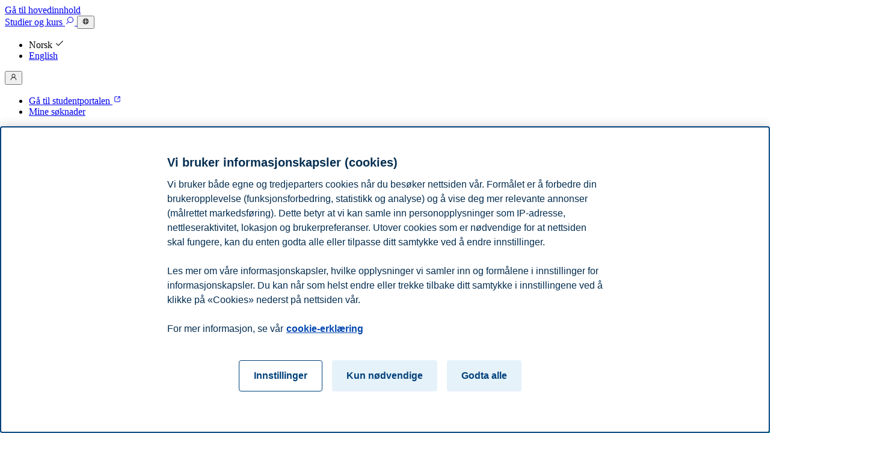

--- FILE ---
content_type: text/javascript
request_url: https://www.bi.no/dist/menu/index.js?v=xIaPLp5eA2rV2UhnJw8WQC5N5TT-ixo-LW0-VCdBa9Q
body_size: 111646
content:
(function(e,t){typeof exports==`object`&&typeof module<`u`?t(exports):typeof define==`function`&&define.amd?define([`exports`],t):(e=typeof globalThis<`u`?globalThis:e||self,t(e.MenuApp={}))})(this,function(e){var t=Object.create,n=Object.defineProperty,r=Object.getOwnPropertyDescriptor,i=Object.getOwnPropertyNames,a=Object.getPrototypeOf,o=Object.prototype.hasOwnProperty,s=(e,t)=>()=>(t||e((t={exports:{}}).exports,t),t.exports),c=(e,t,a,s)=>{if(t&&typeof t==`object`||typeof t==`function`)for(var c=i(t),l=0,u=c.length,d;l<u;l++)d=c[l],!o.call(e,d)&&d!==a&&n(e,d,{get:(e=>t[e]).bind(null,d),enumerable:!(s=r(t,d))||s.enumerable});return e},l=(e,r,i)=>(i=e==null?{}:t(a(e)),c(r||!e||!e.__esModule?n(i,`default`,{value:e,enumerable:!0}):i,e)),u=s((e=>{function t(e,t){var n=e.length;e.push(t);a:for(;0<n;){var r=n-1>>>1,a=e[r];if(0<i(a,t))e[r]=t,e[n]=a,n=r;else break a}}function n(e){return e.length===0?null:e[0]}function r(e){if(e.length===0)return null;var t=e[0],n=e.pop();if(n!==t){e[0]=n;a:for(var r=0,a=e.length,o=a>>>1;r<o;){var s=2*(r+1)-1,c=e[s],l=s+1,u=e[l];if(0>i(c,n))l<a&&0>i(u,c)?(e[r]=u,e[l]=n,r=l):(e[r]=c,e[s]=n,r=s);else if(l<a&&0>i(u,n))e[r]=u,e[l]=n,r=l;else break a}}return t}function i(e,t){var n=e.sortIndex-t.sortIndex;return n===0?e.id-t.id:n}if(e.unstable_now=void 0,typeof performance==`object`&&typeof performance.now==`function`){var a=performance;e.unstable_now=function(){return a.now()}}else{var o=Date,s=o.now();e.unstable_now=function(){return o.now()-s}}var c=[],l=[],u=1,d=null,f=3,p=!1,m=!1,h=!1,g=!1,_=typeof setTimeout==`function`?setTimeout:null,v=typeof clearTimeout==`function`?clearTimeout:null,y=typeof setImmediate<`u`?setImmediate:null;function b(e){for(var i=n(l);i!==null;){if(i.callback===null)r(l);else if(i.startTime<=e)r(l),i.sortIndex=i.expirationTime,t(c,i);else break;i=n(l)}}function x(e){if(h=!1,b(e),!m)if(n(c)!==null)m=!0,ee||(ee=!0,D());else{var t=n(l);t!==null&&re(x,t.startTime-e)}}var ee=!1,S=-1,C=5,w=-1;function T(){return g?!0:!(e.unstable_now()-w<C)}function E(){if(g=!1,ee){var t=e.unstable_now();w=t;var i=!0;try{a:{m=!1,h&&(h=!1,v(S),S=-1),p=!0;var a=f;try{b:{for(b(t),d=n(c);d!==null&&!(d.expirationTime>t&&T());){var o=d.callback;if(typeof o==`function`){d.callback=null,f=d.priorityLevel;var s=o(d.expirationTime<=t);if(t=e.unstable_now(),typeof s==`function`){d.callback=s,b(t),i=!0;break b}d===n(c)&&r(c),b(t)}else r(c);d=n(c)}if(d!==null)i=!0;else{var u=n(l);u!==null&&re(x,u.startTime-t),i=!1}}break a}finally{d=null,f=a,p=!1}i=void 0}}finally{i?D():ee=!1}}}var D;if(typeof y==`function`)D=function(){y(E)};else if(typeof MessageChannel<`u`){var te=new MessageChannel,ne=te.port2;te.port1.onmessage=E,D=function(){ne.postMessage(null)}}else D=function(){_(E,0)};function re(t,n){S=_(function(){t(e.unstable_now())},n)}e.unstable_IdlePriority=5,e.unstable_ImmediatePriority=1,e.unstable_LowPriority=4,e.unstable_NormalPriority=3,e.unstable_Profiling=null,e.unstable_UserBlockingPriority=2,e.unstable_cancelCallback=function(e){e.callback=null},e.unstable_forceFrameRate=function(e){0>e||125<e?console.error(`forceFrameRate takes a positive int between 0 and 125, forcing frame rates higher than 125 fps is not supported`):C=0<e?Math.floor(1e3/e):5},e.unstable_getCurrentPriorityLevel=function(){return f},e.unstable_next=function(e){switch(f){case 1:case 2:case 3:var t=3;break;default:t=f}var n=f;f=t;try{return e()}finally{f=n}},e.unstable_requestPaint=function(){g=!0},e.unstable_runWithPriority=function(e,t){switch(e){case 1:case 2:case 3:case 4:case 5:break;default:e=3}var n=f;f=e;try{return t()}finally{f=n}},e.unstable_scheduleCallback=function(r,i,a){var o=e.unstable_now();switch(typeof a==`object`&&a?(a=a.delay,a=typeof a==`number`&&0<a?o+a:o):a=o,r){case 1:var s=-1;break;case 2:s=250;break;case 5:s=1073741823;break;case 4:s=1e4;break;default:s=5e3}return s=a+s,r={id:u++,callback:i,priorityLevel:r,startTime:a,expirationTime:s,sortIndex:-1},a>o?(r.sortIndex=a,t(l,r),n(c)===null&&r===n(l)&&(h?(v(S),S=-1):h=!0,re(x,a-o))):(r.sortIndex=s,t(c,r),m||p||(m=!0,ee||(ee=!0,D()))),r},e.unstable_shouldYield=T,e.unstable_wrapCallback=function(e){var t=f;return function(){var n=f;f=t;try{return e.apply(this,arguments)}finally{f=n}}}})),d=s(((e,t)=>{t.exports=u()})),f=s((e=>{var t=Symbol.for(`react.transitional.element`),n=Symbol.for(`react.portal`),r=Symbol.for(`react.fragment`),i=Symbol.for(`react.strict_mode`),a=Symbol.for(`react.profiler`),o=Symbol.for(`react.consumer`),s=Symbol.for(`react.context`),c=Symbol.for(`react.forward_ref`),l=Symbol.for(`react.suspense`),u=Symbol.for(`react.memo`),d=Symbol.for(`react.lazy`),f=Symbol.for(`react.activity`),p=Symbol.iterator;function m(e){return typeof e!=`object`||!e?null:(e=p&&e[p]||e[`@@iterator`],typeof e==`function`?e:null)}var h={isMounted:function(){return!1},enqueueForceUpdate:function(){},enqueueReplaceState:function(){},enqueueSetState:function(){}},g=Object.assign,_={};function v(e,t,n){this.props=e,this.context=t,this.refs=_,this.updater=n||h}v.prototype.isReactComponent={},v.prototype.setState=function(e,t){if(typeof e!=`object`&&typeof e!=`function`&&e!=null)throw Error(`takes an object of state variables to update or a function which returns an object of state variables.`);this.updater.enqueueSetState(this,e,t,`setState`)},v.prototype.forceUpdate=function(e){this.updater.enqueueForceUpdate(this,e,`forceUpdate`)};function y(){}y.prototype=v.prototype;function b(e,t,n){this.props=e,this.context=t,this.refs=_,this.updater=n||h}var x=b.prototype=new y;x.constructor=b,g(x,v.prototype),x.isPureReactComponent=!0;var ee=Array.isArray;function S(){}var C={H:null,A:null,T:null,S:null},w=Object.prototype.hasOwnProperty;function T(e,n,r){var i=r.ref;return{$$typeof:t,type:e,key:n,ref:i===void 0?null:i,props:r}}function E(e,t){return T(e.type,t,e.props)}function D(e){return typeof e==`object`&&!!e&&e.$$typeof===t}function te(e){var t={"=":`=0`,":":`=2`};return`$`+e.replace(/[=:]/g,function(e){return t[e]})}var ne=/\/+/g;function re(e,t){return typeof e==`object`&&e&&e.key!=null?te(``+e.key):t.toString(36)}function ie(e){switch(e.status){case`fulfilled`:return e.value;case`rejected`:throw e.reason;default:switch(typeof e.status==`string`?e.then(S,S):(e.status=`pending`,e.then(function(t){e.status===`pending`&&(e.status=`fulfilled`,e.value=t)},function(t){e.status===`pending`&&(e.status=`rejected`,e.reason=t)})),e.status){case`fulfilled`:return e.value;case`rejected`:throw e.reason}}throw e}function ae(e,r,i,a,o){var s=typeof e;(s===`undefined`||s===`boolean`)&&(e=null);var c=!1;if(e===null)c=!0;else switch(s){case`bigint`:case`string`:case`number`:c=!0;break;case`object`:switch(e.$$typeof){case t:case n:c=!0;break;case d:return c=e._init,ae(c(e._payload),r,i,a,o)}}if(c)return o=o(e),c=a===``?`.`+re(e,0):a,ee(o)?(i=``,c!=null&&(i=c.replace(ne,`$&/`)+`/`),ae(o,r,i,``,function(e){return e})):o!=null&&(D(o)&&(o=E(o,i+(o.key==null||e&&e.key===o.key?``:(``+o.key).replace(ne,`$&/`)+`/`)+c)),r.push(o)),1;c=0;var l=a===``?`.`:a+`:`;if(ee(e))for(var u=0;u<e.length;u++)a=e[u],s=l+re(a,u),c+=ae(a,r,i,s,o);else if(u=m(e),typeof u==`function`)for(e=u.call(e),u=0;!(a=e.next()).done;)a=a.value,s=l+re(a,u++),c+=ae(a,r,i,s,o);else if(s===`object`){if(typeof e.then==`function`)return ae(ie(e),r,i,a,o);throw r=String(e),Error(`Objects are not valid as a React child (found: `+(r===`[object Object]`?`object with keys {`+Object.keys(e).join(`, `)+`}`:r)+`). If you meant to render a collection of children, use an array instead.`)}return c}function oe(e,t,n){if(e==null)return e;var r=[],i=0;return ae(e,r,``,``,function(e){return t.call(n,e,i++)}),r}function se(e){if(e._status===-1){var t=e._result;t=t(),t.then(function(t){(e._status===0||e._status===-1)&&(e._status=1,e._result=t)},function(t){(e._status===0||e._status===-1)&&(e._status=2,e._result=t)}),e._status===-1&&(e._status=0,e._result=t)}if(e._status===1)return e._result.default;throw e._result}var O=typeof reportError==`function`?reportError:function(e){if(typeof window==`object`&&typeof window.ErrorEvent==`function`){var t=new window.ErrorEvent(`error`,{bubbles:!0,cancelable:!0,message:typeof e==`object`&&e&&typeof e.message==`string`?String(e.message):String(e),error:e});if(!window.dispatchEvent(t))return}else if(typeof process==`object`&&typeof process.emit==`function`){process.emit(`uncaughtException`,e);return}console.error(e)},k={map:oe,forEach:function(e,t,n){oe(e,function(){t.apply(this,arguments)},n)},count:function(e){var t=0;return oe(e,function(){t++}),t},toArray:function(e){return oe(e,function(e){return e})||[]},only:function(e){if(!D(e))throw Error(`React.Children.only expected to receive a single React element child.`);return e}};e.Activity=f,e.Children=k,e.Component=v,e.Fragment=r,e.Profiler=a,e.PureComponent=b,e.StrictMode=i,e.Suspense=l,e.__CLIENT_INTERNALS_DO_NOT_USE_OR_WARN_USERS_THEY_CANNOT_UPGRADE=C,e.__COMPILER_RUNTIME={__proto__:null,c:function(e){return C.H.useMemoCache(e)}},e.cache=function(e){return function(){return e.apply(null,arguments)}},e.cacheSignal=function(){return null},e.cloneElement=function(e,t,n){if(e==null)throw Error(`The argument must be a React element, but you passed `+e+`.`);var r=g({},e.props),i=e.key;if(t!=null)for(a in t.key!==void 0&&(i=``+t.key),t)!w.call(t,a)||a===`key`||a===`__self`||a===`__source`||a===`ref`&&t.ref===void 0||(r[a]=t[a]);var a=arguments.length-2;if(a===1)r.children=n;else if(1<a){for(var o=Array(a),s=0;s<a;s++)o[s]=arguments[s+2];r.children=o}return T(e.type,i,r)},e.createContext=function(e){return e={$$typeof:s,_currentValue:e,_currentValue2:e,_threadCount:0,Provider:null,Consumer:null},e.Provider=e,e.Consumer={$$typeof:o,_context:e},e},e.createElement=function(e,t,n){var r,i={},a=null;if(t!=null)for(r in t.key!==void 0&&(a=``+t.key),t)w.call(t,r)&&r!==`key`&&r!==`__self`&&r!==`__source`&&(i[r]=t[r]);var o=arguments.length-2;if(o===1)i.children=n;else if(1<o){for(var s=Array(o),c=0;c<o;c++)s[c]=arguments[c+2];i.children=s}if(e&&e.defaultProps)for(r in o=e.defaultProps,o)i[r]===void 0&&(i[r]=o[r]);return T(e,a,i)},e.createRef=function(){return{current:null}},e.forwardRef=function(e){return{$$typeof:c,render:e}},e.isValidElement=D,e.lazy=function(e){return{$$typeof:d,_payload:{_status:-1,_result:e},_init:se}},e.memo=function(e,t){return{$$typeof:u,type:e,compare:t===void 0?null:t}},e.startTransition=function(e){var t=C.T,n={};C.T=n;try{var r=e(),i=C.S;i!==null&&i(n,r),typeof r==`object`&&r&&typeof r.then==`function`&&r.then(S,O)}catch(e){O(e)}finally{t!==null&&n.types!==null&&(t.types=n.types),C.T=t}},e.unstable_useCacheRefresh=function(){return C.H.useCacheRefresh()},e.use=function(e){return C.H.use(e)},e.useActionState=function(e,t,n){return C.H.useActionState(e,t,n)},e.useCallback=function(e,t){return C.H.useCallback(e,t)},e.useContext=function(e){return C.H.useContext(e)},e.useDebugValue=function(){},e.useDeferredValue=function(e,t){return C.H.useDeferredValue(e,t)},e.useEffect=function(e,t){return C.H.useEffect(e,t)},e.useEffectEvent=function(e){return C.H.useEffectEvent(e)},e.useId=function(){return C.H.useId()},e.useImperativeHandle=function(e,t,n){return C.H.useImperativeHandle(e,t,n)},e.useInsertionEffect=function(e,t){return C.H.useInsertionEffect(e,t)},e.useLayoutEffect=function(e,t){return C.H.useLayoutEffect(e,t)},e.useMemo=function(e,t){return C.H.useMemo(e,t)},e.useOptimistic=function(e,t){return C.H.useOptimistic(e,t)},e.useReducer=function(e,t,n){return C.H.useReducer(e,t,n)},e.useRef=function(e){return C.H.useRef(e)},e.useState=function(e){return C.H.useState(e)},e.useSyncExternalStore=function(e,t,n){return C.H.useSyncExternalStore(e,t,n)},e.useTransition=function(){return C.H.useTransition()},e.version=`19.2.0`})),p=s(((e,t)=>{t.exports=f()})),m=s((e=>{var t=p();function n(e){var t=`https://react.dev/errors/`+e;if(1<arguments.length){t+=`?args[]=`+encodeURIComponent(arguments[1]);for(var n=2;n<arguments.length;n++)t+=`&args[]=`+encodeURIComponent(arguments[n])}return`Minified React error #`+e+`; visit `+t+` for the full message or use the non-minified dev environment for full errors and additional helpful warnings.`}function r(){}var i={d:{f:r,r:function(){throw Error(n(522))},D:r,C:r,L:r,m:r,X:r,S:r,M:r},p:0,findDOMNode:null},a=Symbol.for(`react.portal`);function o(e,t,n){var r=3<arguments.length&&arguments[3]!==void 0?arguments[3]:null;return{$$typeof:a,key:r==null?null:``+r,children:e,containerInfo:t,implementation:n}}var s=t.__CLIENT_INTERNALS_DO_NOT_USE_OR_WARN_USERS_THEY_CANNOT_UPGRADE;function c(e,t){if(e===`font`)return``;if(typeof t==`string`)return t===`use-credentials`?t:``}e.__DOM_INTERNALS_DO_NOT_USE_OR_WARN_USERS_THEY_CANNOT_UPGRADE=i,e.createPortal=function(e,t){var r=2<arguments.length&&arguments[2]!==void 0?arguments[2]:null;if(!t||t.nodeType!==1&&t.nodeType!==9&&t.nodeType!==11)throw Error(n(299));return o(e,t,null,r)},e.flushSync=function(e){var t=s.T,n=i.p;try{if(s.T=null,i.p=2,e)return e()}finally{s.T=t,i.p=n,i.d.f()}},e.preconnect=function(e,t){typeof e==`string`&&(t?(t=t.crossOrigin,t=typeof t==`string`?t===`use-credentials`?t:``:void 0):t=null,i.d.C(e,t))},e.prefetchDNS=function(e){typeof e==`string`&&i.d.D(e)},e.preinit=function(e,t){if(typeof e==`string`&&t&&typeof t.as==`string`){var n=t.as,r=c(n,t.crossOrigin),a=typeof t.integrity==`string`?t.integrity:void 0,o=typeof t.fetchPriority==`string`?t.fetchPriority:void 0;n===`style`?i.d.S(e,typeof t.precedence==`string`?t.precedence:void 0,{crossOrigin:r,integrity:a,fetchPriority:o}):n===`script`&&i.d.X(e,{crossOrigin:r,integrity:a,fetchPriority:o,nonce:typeof t.nonce==`string`?t.nonce:void 0})}},e.preinitModule=function(e,t){if(typeof e==`string`)if(typeof t==`object`&&t){if(t.as==null||t.as===`script`){var n=c(t.as,t.crossOrigin);i.d.M(e,{crossOrigin:n,integrity:typeof t.integrity==`string`?t.integrity:void 0,nonce:typeof t.nonce==`string`?t.nonce:void 0})}}else t??i.d.M(e)},e.preload=function(e,t){if(typeof e==`string`&&typeof t==`object`&&t&&typeof t.as==`string`){var n=t.as,r=c(n,t.crossOrigin);i.d.L(e,n,{crossOrigin:r,integrity:typeof t.integrity==`string`?t.integrity:void 0,nonce:typeof t.nonce==`string`?t.nonce:void 0,type:typeof t.type==`string`?t.type:void 0,fetchPriority:typeof t.fetchPriority==`string`?t.fetchPriority:void 0,referrerPolicy:typeof t.referrerPolicy==`string`?t.referrerPolicy:void 0,imageSrcSet:typeof t.imageSrcSet==`string`?t.imageSrcSet:void 0,imageSizes:typeof t.imageSizes==`string`?t.imageSizes:void 0,media:typeof t.media==`string`?t.media:void 0})}},e.preloadModule=function(e,t){if(typeof e==`string`)if(t){var n=c(t.as,t.crossOrigin);i.d.m(e,{as:typeof t.as==`string`&&t.as!==`script`?t.as:void 0,crossOrigin:n,integrity:typeof t.integrity==`string`?t.integrity:void 0})}else i.d.m(e)},e.requestFormReset=function(e){i.d.r(e)},e.unstable_batchedUpdates=function(e,t){return e(t)},e.useFormState=function(e,t,n){return s.H.useFormState(e,t,n)},e.useFormStatus=function(){return s.H.useHostTransitionStatus()},e.version=`19.2.0`})),h=s(((e,t)=>{function n(){if(!(typeof __REACT_DEVTOOLS_GLOBAL_HOOK__>`u`||typeof __REACT_DEVTOOLS_GLOBAL_HOOK__.checkDCE!=`function`))try{__REACT_DEVTOOLS_GLOBAL_HOOK__.checkDCE(n)}catch(e){console.error(e)}}n(),t.exports=m()})),g=s((e=>{var t=d(),n=p(),r=h();function i(e){var t=`https://react.dev/errors/`+e;if(1<arguments.length){t+=`?args[]=`+encodeURIComponent(arguments[1]);for(var n=2;n<arguments.length;n++)t+=`&args[]=`+encodeURIComponent(arguments[n])}return`Minified React error #`+e+`; visit `+t+` for the full message or use the non-minified dev environment for full errors and additional helpful warnings.`}function a(e){return!(!e||e.nodeType!==1&&e.nodeType!==9&&e.nodeType!==11)}function o(e){var t=e,n=e;if(e.alternate)for(;t.return;)t=t.return;else{e=t;do t=e,t.flags&4098&&(n=t.return),e=t.return;while(e)}return t.tag===3?n:null}function s(e){if(e.tag===13){var t=e.memoizedState;if(t===null&&(e=e.alternate,e!==null&&(t=e.memoizedState)),t!==null)return t.dehydrated}return null}function c(e){if(e.tag===31){var t=e.memoizedState;if(t===null&&(e=e.alternate,e!==null&&(t=e.memoizedState)),t!==null)return t.dehydrated}return null}function l(e){if(o(e)!==e)throw Error(i(188))}function u(e){var t=e.alternate;if(!t){if(t=o(e),t===null)throw Error(i(188));return t===e?e:null}for(var n=e,r=t;;){var a=n.return;if(a===null)break;var s=a.alternate;if(s===null){if(r=a.return,r!==null){n=r;continue}break}if(a.child===s.child){for(s=a.child;s;){if(s===n)return l(a),e;if(s===r)return l(a),t;s=s.sibling}throw Error(i(188))}if(n.return!==r.return)n=a,r=s;else{for(var c=!1,u=a.child;u;){if(u===n){c=!0,n=a,r=s;break}if(u===r){c=!0,r=a,n=s;break}u=u.sibling}if(!c){for(u=s.child;u;){if(u===n){c=!0,n=s,r=a;break}if(u===r){c=!0,r=s,n=a;break}u=u.sibling}if(!c)throw Error(i(189))}}if(n.alternate!==r)throw Error(i(190))}if(n.tag!==3)throw Error(i(188));return n.stateNode.current===n?e:t}function f(e){var t=e.tag;if(t===5||t===26||t===27||t===6)return e;for(e=e.child;e!==null;){if(t=f(e),t!==null)return t;e=e.sibling}return null}var m=Object.assign,g=Symbol.for(`react.element`),_=Symbol.for(`react.transitional.element`),v=Symbol.for(`react.portal`),y=Symbol.for(`react.fragment`),b=Symbol.for(`react.strict_mode`),x=Symbol.for(`react.profiler`),ee=Symbol.for(`react.consumer`),S=Symbol.for(`react.context`),C=Symbol.for(`react.forward_ref`),w=Symbol.for(`react.suspense`),T=Symbol.for(`react.suspense_list`),E=Symbol.for(`react.memo`),D=Symbol.for(`react.lazy`),te=Symbol.for(`react.activity`),ne=Symbol.for(`react.memo_cache_sentinel`),re=Symbol.iterator;function ie(e){return typeof e!=`object`||!e?null:(e=re&&e[re]||e[`@@iterator`],typeof e==`function`?e:null)}var ae=Symbol.for(`react.client.reference`);function oe(e){if(e==null)return null;if(typeof e==`function`)return e.$$typeof===ae?null:e.displayName||e.name||null;if(typeof e==`string`)return e;switch(e){case y:return`Fragment`;case x:return`Profiler`;case b:return`StrictMode`;case w:return`Suspense`;case T:return`SuspenseList`;case te:return`Activity`}if(typeof e==`object`)switch(e.$$typeof){case v:return`Portal`;case S:return e.displayName||`Context`;case ee:return(e._context.displayName||`Context`)+`.Consumer`;case C:var t=e.render;return e=e.displayName,e||=(e=t.displayName||t.name||``,e===``?`ForwardRef`:`ForwardRef(`+e+`)`),e;case E:return t=e.displayName||null,t===null?oe(e.type)||`Memo`:t;case D:t=e._payload,e=e._init;try{return oe(e(t))}catch{}}return null}var se=Array.isArray,O=n.__CLIENT_INTERNALS_DO_NOT_USE_OR_WARN_USERS_THEY_CANNOT_UPGRADE,k=r.__DOM_INTERNALS_DO_NOT_USE_OR_WARN_USERS_THEY_CANNOT_UPGRADE,ce={pending:!1,data:null,method:null,action:null},le=[],ue=-1;function de(e){return{current:e}}function fe(e){0>ue||(e.current=le[ue],le[ue]=null,ue--)}function A(e,t){ue++,le[ue]=e.current,e.current=t}var pe=de(null),me=de(null),he=de(null),ge=de(null);function _e(e,t){switch(A(he,t),A(me,e),A(pe,null),t.nodeType){case 9:case 11:e=(e=t.documentElement)&&(e=e.namespaceURI)?Vd(e):0;break;default:if(e=t.tagName,t=t.namespaceURI)t=Vd(t),e=Hd(t,e);else switch(e){case`svg`:e=1;break;case`math`:e=2;break;default:e=0}}fe(pe),A(pe,e)}function ve(){fe(pe),fe(me),fe(he)}function ye(e){e.memoizedState!==null&&A(ge,e);var t=pe.current,n=Hd(t,e.type);t!==n&&(A(me,e),A(pe,n))}function be(e){me.current===e&&(fe(pe),fe(me)),ge.current===e&&(fe(ge),Qf._currentValue=ce)}var xe,Se;function Ce(e){if(xe===void 0)try{throw Error()}catch(e){var t=e.stack.trim().match(/\n( *(at )?)/);xe=t&&t[1]||``,Se=-1<e.stack.indexOf(`
    at`)?` (<anonymous>)`:-1<e.stack.indexOf(`@`)?`@unknown:0:0`:``}return`
`+xe+e+Se}var we=!1;function Te(e,t){if(!e||we)return``;we=!0;var n=Error.prepareStackTrace;Error.prepareStackTrace=void 0;try{var r={DetermineComponentFrameRoot:function(){try{if(t){var n=function(){throw Error()};if(Object.defineProperty(n.prototype,`props`,{set:function(){throw Error()}}),typeof Reflect==`object`&&Reflect.construct){try{Reflect.construct(n,[])}catch(e){var r=e}Reflect.construct(e,[],n)}else{try{n.call()}catch(e){r=e}e.call(n.prototype)}}else{try{throw Error()}catch(e){r=e}(n=e())&&typeof n.catch==`function`&&n.catch(function(){})}}catch(e){if(e&&r&&typeof e.stack==`string`)return[e.stack,r.stack]}return[null,null]}};r.DetermineComponentFrameRoot.displayName=`DetermineComponentFrameRoot`;var i=Object.getOwnPropertyDescriptor(r.DetermineComponentFrameRoot,`name`);i&&i.configurable&&Object.defineProperty(r.DetermineComponentFrameRoot,`name`,{value:`DetermineComponentFrameRoot`});var a=r.DetermineComponentFrameRoot(),o=a[0],s=a[1];if(o&&s){var c=o.split(`
`),l=s.split(`
`);for(i=r=0;r<c.length&&!c[r].includes(`DetermineComponentFrameRoot`);)r++;for(;i<l.length&&!l[i].includes(`DetermineComponentFrameRoot`);)i++;if(r===c.length||i===l.length)for(r=c.length-1,i=l.length-1;1<=r&&0<=i&&c[r]!==l[i];)i--;for(;1<=r&&0<=i;r--,i--)if(c[r]!==l[i]){if(r!==1||i!==1)do if(r--,i--,0>i||c[r]!==l[i]){var u=`
`+c[r].replace(` at new `,` at `);return e.displayName&&u.includes(`<anonymous>`)&&(u=u.replace(`<anonymous>`,e.displayName)),u}while(1<=r&&0<=i);break}}}finally{we=!1,Error.prepareStackTrace=n}return(n=e?e.displayName||e.name:``)?Ce(n):``}function Ee(e,t){switch(e.tag){case 26:case 27:case 5:return Ce(e.type);case 16:return Ce(`Lazy`);case 13:return e.child!==t&&t!==null?Ce(`Suspense Fallback`):Ce(`Suspense`);case 19:return Ce(`SuspenseList`);case 0:case 15:return Te(e.type,!1);case 11:return Te(e.type.render,!1);case 1:return Te(e.type,!0);case 31:return Ce(`Activity`);default:return``}}function De(e){try{var t=``,n=null;do t+=Ee(e,n),n=e,e=e.return;while(e);return t}catch(e){return`
Error generating stack: `+e.message+`
`+e.stack}}var Oe=Object.prototype.hasOwnProperty,ke=t.unstable_scheduleCallback,Ae=t.unstable_cancelCallback,je=t.unstable_shouldYield,Me=t.unstable_requestPaint,Ne=t.unstable_now,Pe=t.unstable_getCurrentPriorityLevel,Fe=t.unstable_ImmediatePriority,Ie=t.unstable_UserBlockingPriority,Le=t.unstable_NormalPriority,Re=t.unstable_LowPriority,ze=t.unstable_IdlePriority,Be=t.log,Ve=t.unstable_setDisableYieldValue,He=null,j=null;function Ue(e){if(typeof Be==`function`&&Ve(e),j&&typeof j.setStrictMode==`function`)try{j.setStrictMode(He,e)}catch{}}var We=Math.clz32?Math.clz32:qe,Ge=Math.log,Ke=Math.LN2;function qe(e){return e>>>=0,e===0?32:31-(Ge(e)/Ke|0)|0}var Je=256,Ye=262144,Xe=4194304;function Ze(e){var t=e&42;if(t!==0)return t;switch(e&-e){case 1:return 1;case 2:return 2;case 4:return 4;case 8:return 8;case 16:return 16;case 32:return 32;case 64:return 64;case 128:return 128;case 256:case 512:case 1024:case 2048:case 4096:case 8192:case 16384:case 32768:case 65536:case 131072:return e&261888;case 262144:case 524288:case 1048576:case 2097152:return e&3932160;case 4194304:case 8388608:case 16777216:case 33554432:return e&62914560;case 67108864:return 67108864;case 134217728:return 134217728;case 268435456:return 268435456;case 536870912:return 536870912;case 1073741824:return 0;default:return e}}function Qe(e,t,n){var r=e.pendingLanes;if(r===0)return 0;var i=0,a=e.suspendedLanes,o=e.pingedLanes;e=e.warmLanes;var s=r&134217727;return s===0?(s=r&~a,s===0?o===0?n||(n=r&~e,n!==0&&(i=Ze(n))):i=Ze(o):i=Ze(s)):(r=s&~a,r===0?(o&=s,o===0?n||(n=s&~e,n!==0&&(i=Ze(n))):i=Ze(o)):i=Ze(r)),i===0?0:t!==0&&t!==i&&(t&a)===0&&(a=i&-i,n=t&-t,a>=n||a===32&&n&4194048)?t:i}function $e(e,t){return(e.pendingLanes&~(e.suspendedLanes&~e.pingedLanes)&t)===0}function et(e,t){switch(e){case 1:case 2:case 4:case 8:case 64:return t+250;case 16:case 32:case 128:case 256:case 512:case 1024:case 2048:case 4096:case 8192:case 16384:case 32768:case 65536:case 131072:case 262144:case 524288:case 1048576:case 2097152:return t+5e3;case 4194304:case 8388608:case 16777216:case 33554432:return-1;case 67108864:case 134217728:case 268435456:case 536870912:case 1073741824:return-1;default:return-1}}function tt(){var e=Xe;return Xe<<=1,!(Xe&62914560)&&(Xe=4194304),e}function nt(e){for(var t=[],n=0;31>n;n++)t.push(e);return t}function rt(e,t){e.pendingLanes|=t,t!==268435456&&(e.suspendedLanes=0,e.pingedLanes=0,e.warmLanes=0)}function it(e,t,n,r,i,a){var o=e.pendingLanes;e.pendingLanes=n,e.suspendedLanes=0,e.pingedLanes=0,e.warmLanes=0,e.expiredLanes&=n,e.entangledLanes&=n,e.errorRecoveryDisabledLanes&=n,e.shellSuspendCounter=0;var s=e.entanglements,c=e.expirationTimes,l=e.hiddenUpdates;for(n=o&~n;0<n;){var u=31-We(n),d=1<<u;s[u]=0,c[u]=-1;var f=l[u];if(f!==null)for(l[u]=null,u=0;u<f.length;u++){var p=f[u];p!==null&&(p.lane&=-536870913)}n&=~d}r!==0&&at(e,r,0),a!==0&&i===0&&e.tag!==0&&(e.suspendedLanes|=a&~(o&~t))}function at(e,t,n){e.pendingLanes|=t,e.suspendedLanes&=~t;var r=31-We(t);e.entangledLanes|=t,e.entanglements[r]=e.entanglements[r]|1073741824|n&261930}function ot(e,t){var n=e.entangledLanes|=t;for(e=e.entanglements;n;){var r=31-We(n),i=1<<r;i&t|e[r]&t&&(e[r]|=t),n&=~i}}function st(e,t){var n=t&-t;return n=n&42?1:ct(n),(n&(e.suspendedLanes|t))===0?n:0}function ct(e){switch(e){case 2:e=1;break;case 8:e=4;break;case 32:e=16;break;case 256:case 512:case 1024:case 2048:case 4096:case 8192:case 16384:case 32768:case 65536:case 131072:case 262144:case 524288:case 1048576:case 2097152:case 4194304:case 8388608:case 16777216:case 33554432:e=128;break;case 268435456:e=134217728;break;default:e=0}return e}function lt(e){return e&=-e,2<e?8<e?e&134217727?32:268435456:8:2}function ut(){var e=k.p;return e===0?(e=window.event,e===void 0?32:mp(e.type)):e}function dt(e,t){var n=k.p;try{return k.p=e,t()}finally{k.p=n}}var ft=Math.random().toString(36).slice(2),pt=`__reactFiber$`+ft,mt=`__reactProps$`+ft,ht=`__reactContainer$`+ft,gt=`__reactEvents$`+ft,_t=`__reactListeners$`+ft,vt=`__reactHandles$`+ft,yt=`__reactResources$`+ft,bt=`__reactMarker$`+ft;function xt(e){delete e[pt],delete e[mt],delete e[gt],delete e[_t],delete e[vt]}function St(e){var t=e[pt];if(t)return t;for(var n=e.parentNode;n;){if(t=n[ht]||n[pt]){if(n=t.alternate,t.child!==null||n!==null&&n.child!==null)for(e=df(e);e!==null;){if(n=e[pt])return n;e=df(e)}return t}e=n,n=e.parentNode}return null}function Ct(e){if(e=e[pt]||e[ht]){var t=e.tag;if(t===5||t===6||t===13||t===31||t===26||t===27||t===3)return e}return null}function wt(e){var t=e.tag;if(t===5||t===26||t===27||t===6)return e.stateNode;throw Error(i(33))}function Tt(e){var t=e[yt];return t||=e[yt]={hoistableStyles:new Map,hoistableScripts:new Map},t}function Et(e){e[bt]=!0}var Dt=new Set,Ot={};function kt(e,t){At(e,t),At(e+`Capture`,t)}function At(e,t){for(Ot[e]=t,e=0;e<t.length;e++)Dt.add(t[e])}var jt=RegExp(`^[:A-Z_a-z\\u00C0-\\u00D6\\u00D8-\\u00F6\\u00F8-\\u02FF\\u0370-\\u037D\\u037F-\\u1FFF\\u200C-\\u200D\\u2070-\\u218F\\u2C00-\\u2FEF\\u3001-\\uD7FF\\uF900-\\uFDCF\\uFDF0-\\uFFFD][:A-Z_a-z\\u00C0-\\u00D6\\u00D8-\\u00F6\\u00F8-\\u02FF\\u0370-\\u037D\\u037F-\\u1FFF\\u200C-\\u200D\\u2070-\\u218F\\u2C00-\\u2FEF\\u3001-\\uD7FF\\uF900-\\uFDCF\\uFDF0-\\uFFFD\\-.0-9\\u00B7\\u0300-\\u036F\\u203F-\\u2040]*$`),Mt={},Nt={};function Pt(e){return Oe.call(Nt,e)?!0:Oe.call(Mt,e)?!1:jt.test(e)?Nt[e]=!0:(Mt[e]=!0,!1)}function Ft(e,t,n){if(Pt(t))if(n===null)e.removeAttribute(t);else{switch(typeof n){case`undefined`:case`function`:case`symbol`:e.removeAttribute(t);return;case`boolean`:var r=t.toLowerCase().slice(0,5);if(r!==`data-`&&r!==`aria-`){e.removeAttribute(t);return}}e.setAttribute(t,``+n)}}function It(e,t,n){if(n===null)e.removeAttribute(t);else{switch(typeof n){case`undefined`:case`function`:case`symbol`:case`boolean`:e.removeAttribute(t);return}e.setAttribute(t,``+n)}}function Lt(e,t,n,r){if(r===null)e.removeAttribute(n);else{switch(typeof r){case`undefined`:case`function`:case`symbol`:case`boolean`:e.removeAttribute(n);return}e.setAttributeNS(t,n,``+r)}}function Rt(e){switch(typeof e){case`bigint`:case`boolean`:case`number`:case`string`:case`undefined`:return e;case`object`:return e;default:return``}}function zt(e){var t=e.type;return(e=e.nodeName)&&e.toLowerCase()===`input`&&(t===`checkbox`||t===`radio`)}function Bt(e,t,n){var r=Object.getOwnPropertyDescriptor(e.constructor.prototype,t);if(!e.hasOwnProperty(t)&&r!==void 0&&typeof r.get==`function`&&typeof r.set==`function`){var i=r.get,a=r.set;return Object.defineProperty(e,t,{configurable:!0,get:function(){return i.call(this)},set:function(e){n=``+e,a.call(this,e)}}),Object.defineProperty(e,t,{enumerable:r.enumerable}),{getValue:function(){return n},setValue:function(e){n=``+e},stopTracking:function(){e._valueTracker=null,delete e[t]}}}}function Vt(e){if(!e._valueTracker){var t=zt(e)?`checked`:`value`;e._valueTracker=Bt(e,t,``+e[t])}}function Ht(e){if(!e)return!1;var t=e._valueTracker;if(!t)return!0;var n=t.getValue(),r=``;return e&&(r=zt(e)?e.checked?`true`:`false`:e.value),e=r,e===n?!1:(t.setValue(e),!0)}function Ut(e){if(e||=typeof document<`u`?document:void 0,e===void 0)return null;try{return e.activeElement||e.body}catch{return e.body}}var Wt=/[\n"\\]/g;function Gt(e){return e.replace(Wt,function(e){return`\\`+e.charCodeAt(0).toString(16)+` `})}function Kt(e,t,n,r,i,a,o,s){e.name=``,o!=null&&typeof o!=`function`&&typeof o!=`symbol`&&typeof o!=`boolean`?e.type=o:e.removeAttribute(`type`),t==null?o!==`submit`&&o!==`reset`||e.removeAttribute(`value`):o===`number`?(t===0&&e.value===``||e.value!=t)&&(e.value=``+Rt(t)):e.value!==``+Rt(t)&&(e.value=``+Rt(t)),t==null?n==null?r!=null&&e.removeAttribute(`value`):Jt(e,o,Rt(n)):Jt(e,o,Rt(t)),i==null&&a!=null&&(e.defaultChecked=!!a),i!=null&&(e.checked=i&&typeof i!=`function`&&typeof i!=`symbol`),s!=null&&typeof s!=`function`&&typeof s!=`symbol`&&typeof s!=`boolean`?e.name=``+Rt(s):e.removeAttribute(`name`)}function qt(e,t,n,r,i,a,o,s){if(a!=null&&typeof a!=`function`&&typeof a!=`symbol`&&typeof a!=`boolean`&&(e.type=a),t!=null||n!=null){if(!(a!==`submit`&&a!==`reset`||t!=null)){Vt(e);return}n=n==null?``:``+Rt(n),t=t==null?n:``+Rt(t),s||t===e.value||(e.value=t),e.defaultValue=t}r??=i,r=typeof r!=`function`&&typeof r!=`symbol`&&!!r,e.checked=s?e.checked:!!r,e.defaultChecked=!!r,o!=null&&typeof o!=`function`&&typeof o!=`symbol`&&typeof o!=`boolean`&&(e.name=o),Vt(e)}function Jt(e,t,n){t===`number`&&Ut(e.ownerDocument)===e||e.defaultValue===``+n||(e.defaultValue=``+n)}function Yt(e,t,n,r){if(e=e.options,t){t={};for(var i=0;i<n.length;i++)t[`$`+n[i]]=!0;for(n=0;n<e.length;n++)i=t.hasOwnProperty(`$`+e[n].value),e[n].selected!==i&&(e[n].selected=i),i&&r&&(e[n].defaultSelected=!0)}else{for(n=``+Rt(n),t=null,i=0;i<e.length;i++){if(e[i].value===n){e[i].selected=!0,r&&(e[i].defaultSelected=!0);return}t!==null||e[i].disabled||(t=e[i])}t!==null&&(t.selected=!0)}}function Xt(e,t,n){if(t!=null&&(t=``+Rt(t),t!==e.value&&(e.value=t),n==null)){e.defaultValue!==t&&(e.defaultValue=t);return}e.defaultValue=n==null?``:``+Rt(n)}function Zt(e,t,n,r){if(t==null){if(r!=null){if(n!=null)throw Error(i(92));if(se(r)){if(1<r.length)throw Error(i(93));r=r[0]}n=r}n??=``,t=n}n=Rt(t),e.defaultValue=n,r=e.textContent,r===n&&r!==``&&r!==null&&(e.value=r),Vt(e)}function Qt(e,t){if(t){var n=e.firstChild;if(n&&n===e.lastChild&&n.nodeType===3){n.nodeValue=t;return}}e.textContent=t}var $t=new Set(`animationIterationCount aspectRatio borderImageOutset borderImageSlice borderImageWidth boxFlex boxFlexGroup boxOrdinalGroup columnCount columns flex flexGrow flexPositive flexShrink flexNegative flexOrder gridArea gridRow gridRowEnd gridRowSpan gridRowStart gridColumn gridColumnEnd gridColumnSpan gridColumnStart fontWeight lineClamp lineHeight opacity order orphans scale tabSize widows zIndex zoom fillOpacity floodOpacity stopOpacity strokeDasharray strokeDashoffset strokeMiterlimit strokeOpacity strokeWidth MozAnimationIterationCount MozBoxFlex MozBoxFlexGroup MozLineClamp msAnimationIterationCount msFlex msZoom msFlexGrow msFlexNegative msFlexOrder msFlexPositive msFlexShrink msGridColumn msGridColumnSpan msGridRow msGridRowSpan WebkitAnimationIterationCount WebkitBoxFlex WebKitBoxFlexGroup WebkitBoxOrdinalGroup WebkitColumnCount WebkitColumns WebkitFlex WebkitFlexGrow WebkitFlexPositive WebkitFlexShrink WebkitLineClamp`.split(` `));function en(e,t,n){var r=t.indexOf(`--`)===0;n==null||typeof n==`boolean`||n===``?r?e.setProperty(t,``):t===`float`?e.cssFloat=``:e[t]=``:r?e.setProperty(t,n):typeof n!=`number`||n===0||$t.has(t)?t===`float`?e.cssFloat=n:e[t]=(``+n).trim():e[t]=n+`px`}function tn(e,t,n){if(t!=null&&typeof t!=`object`)throw Error(i(62));if(e=e.style,n!=null){for(var r in n)!n.hasOwnProperty(r)||t!=null&&t.hasOwnProperty(r)||(r.indexOf(`--`)===0?e.setProperty(r,``):r===`float`?e.cssFloat=``:e[r]=``);for(var a in t)r=t[a],t.hasOwnProperty(a)&&n[a]!==r&&en(e,a,r)}else for(var o in t)t.hasOwnProperty(o)&&en(e,o,t[o])}function nn(e){if(e.indexOf(`-`)===-1)return!1;switch(e){case`annotation-xml`:case`color-profile`:case`font-face`:case`font-face-src`:case`font-face-uri`:case`font-face-format`:case`font-face-name`:case`missing-glyph`:return!1;default:return!0}}var rn=new Map([[`acceptCharset`,`accept-charset`],[`htmlFor`,`for`],[`httpEquiv`,`http-equiv`],[`crossOrigin`,`crossorigin`],[`accentHeight`,`accent-height`],[`alignmentBaseline`,`alignment-baseline`],[`arabicForm`,`arabic-form`],[`baselineShift`,`baseline-shift`],[`capHeight`,`cap-height`],[`clipPath`,`clip-path`],[`clipRule`,`clip-rule`],[`colorInterpolation`,`color-interpolation`],[`colorInterpolationFilters`,`color-interpolation-filters`],[`colorProfile`,`color-profile`],[`colorRendering`,`color-rendering`],[`dominantBaseline`,`dominant-baseline`],[`enableBackground`,`enable-background`],[`fillOpacity`,`fill-opacity`],[`fillRule`,`fill-rule`],[`floodColor`,`flood-color`],[`floodOpacity`,`flood-opacity`],[`fontFamily`,`font-family`],[`fontSize`,`font-size`],[`fontSizeAdjust`,`font-size-adjust`],[`fontStretch`,`font-stretch`],[`fontStyle`,`font-style`],[`fontVariant`,`font-variant`],[`fontWeight`,`font-weight`],[`glyphName`,`glyph-name`],[`glyphOrientationHorizontal`,`glyph-orientation-horizontal`],[`glyphOrientationVertical`,`glyph-orientation-vertical`],[`horizAdvX`,`horiz-adv-x`],[`horizOriginX`,`horiz-origin-x`],[`imageRendering`,`image-rendering`],[`letterSpacing`,`letter-spacing`],[`lightingColor`,`lighting-color`],[`markerEnd`,`marker-end`],[`markerMid`,`marker-mid`],[`markerStart`,`marker-start`],[`overlinePosition`,`overline-position`],[`overlineThickness`,`overline-thickness`],[`paintOrder`,`paint-order`],[`panose-1`,`panose-1`],[`pointerEvents`,`pointer-events`],[`renderingIntent`,`rendering-intent`],[`shapeRendering`,`shape-rendering`],[`stopColor`,`stop-color`],[`stopOpacity`,`stop-opacity`],[`strikethroughPosition`,`strikethrough-position`],[`strikethroughThickness`,`strikethrough-thickness`],[`strokeDasharray`,`stroke-dasharray`],[`strokeDashoffset`,`stroke-dashoffset`],[`strokeLinecap`,`stroke-linecap`],[`strokeLinejoin`,`stroke-linejoin`],[`strokeMiterlimit`,`stroke-miterlimit`],[`strokeOpacity`,`stroke-opacity`],[`strokeWidth`,`stroke-width`],[`textAnchor`,`text-anchor`],[`textDecoration`,`text-decoration`],[`textRendering`,`text-rendering`],[`transformOrigin`,`transform-origin`],[`underlinePosition`,`underline-position`],[`underlineThickness`,`underline-thickness`],[`unicodeBidi`,`unicode-bidi`],[`unicodeRange`,`unicode-range`],[`unitsPerEm`,`units-per-em`],[`vAlphabetic`,`v-alphabetic`],[`vHanging`,`v-hanging`],[`vIdeographic`,`v-ideographic`],[`vMathematical`,`v-mathematical`],[`vectorEffect`,`vector-effect`],[`vertAdvY`,`vert-adv-y`],[`vertOriginX`,`vert-origin-x`],[`vertOriginY`,`vert-origin-y`],[`wordSpacing`,`word-spacing`],[`writingMode`,`writing-mode`],[`xmlnsXlink`,`xmlns:xlink`],[`xHeight`,`x-height`]]),an=/^[\u0000-\u001F ]*j[\r\n\t]*a[\r\n\t]*v[\r\n\t]*a[\r\n\t]*s[\r\n\t]*c[\r\n\t]*r[\r\n\t]*i[\r\n\t]*p[\r\n\t]*t[\r\n\t]*:/i;function on(e){return an.test(``+e)?`javascript:throw new Error('React has blocked a javascript: URL as a security precaution.')`:e}function sn(){}var cn=null;function ln(e){return e=e.target||e.srcElement||window,e.correspondingUseElement&&(e=e.correspondingUseElement),e.nodeType===3?e.parentNode:e}var un=null,M=null;function dn(e){var t=Ct(e);if(t&&(e=t.stateNode)){var n=e[mt]||null;a:switch(e=t.stateNode,t.type){case`input`:if(Kt(e,n.value,n.defaultValue,n.defaultValue,n.checked,n.defaultChecked,n.type,n.name),t=n.name,n.type===`radio`&&t!=null){for(n=e;n.parentNode;)n=n.parentNode;for(n=n.querySelectorAll(`input[name="`+Gt(``+t)+`"][type="radio"]`),t=0;t<n.length;t++){var r=n[t];if(r!==e&&r.form===e.form){var a=r[mt]||null;if(!a)throw Error(i(90));Kt(r,a.value,a.defaultValue,a.defaultValue,a.checked,a.defaultChecked,a.type,a.name)}}for(t=0;t<n.length;t++)r=n[t],r.form===e.form&&Ht(r)}break a;case`textarea`:Xt(e,n.value,n.defaultValue);break a;case`select`:t=n.value,t!=null&&Yt(e,!!n.multiple,t,!1)}}}var fn=!1;function pn(e,t,n){if(fn)return e(t,n);fn=!0;try{return e(t)}finally{if(fn=!1,(un!==null||M!==null)&&(bu(),un&&(t=un,e=M,M=un=null,dn(t),e)))for(t=0;t<e.length;t++)dn(e[t])}}function mn(e,t){var n=e.stateNode;if(n===null)return null;var r=n[mt]||null;if(r===null)return null;n=r[t];a:switch(t){case`onClick`:case`onClickCapture`:case`onDoubleClick`:case`onDoubleClickCapture`:case`onMouseDown`:case`onMouseDownCapture`:case`onMouseMove`:case`onMouseMoveCapture`:case`onMouseUp`:case`onMouseUpCapture`:case`onMouseEnter`:(r=!r.disabled)||(e=e.type,r=!(e===`button`||e===`input`||e===`select`||e===`textarea`)),e=!r;break a;default:e=!1}if(e)return null;if(n&&typeof n!=`function`)throw Error(i(231,t,typeof n));return n}var hn=!(typeof window>`u`||window.document===void 0||window.document.createElement===void 0),gn=!1;if(hn)try{var _n={};Object.defineProperty(_n,`passive`,{get:function(){gn=!0}}),window.addEventListener(`test`,_n,_n),window.removeEventListener(`test`,_n,_n)}catch{gn=!1}var vn=null,yn=null,bn=null;function xn(){if(bn)return bn;var e,t=yn,n=t.length,r,i=`value`in vn?vn.value:vn.textContent,a=i.length;for(e=0;e<n&&t[e]===i[e];e++);var o=n-e;for(r=1;r<=o&&t[n-r]===i[a-r];r++);return bn=i.slice(e,1<r?1-r:void 0)}function Sn(e){var t=e.keyCode;return`charCode`in e?(e=e.charCode,e===0&&t===13&&(e=13)):e=t,e===10&&(e=13),32<=e||e===13?e:0}function Cn(){return!0}function wn(){return!1}function Tn(e){function t(t,n,r,i,a){for(var o in this._reactName=t,this._targetInst=r,this.type=n,this.nativeEvent=i,this.target=a,this.currentTarget=null,e)e.hasOwnProperty(o)&&(t=e[o],this[o]=t?t(i):i[o]);return this.isDefaultPrevented=(i.defaultPrevented==null?!1===i.returnValue:i.defaultPrevented)?Cn:wn,this.isPropagationStopped=wn,this}return m(t.prototype,{preventDefault:function(){this.defaultPrevented=!0;var e=this.nativeEvent;e&&(e.preventDefault?e.preventDefault():typeof e.returnValue!=`unknown`&&(e.returnValue=!1),this.isDefaultPrevented=Cn)},stopPropagation:function(){var e=this.nativeEvent;e&&(e.stopPropagation?e.stopPropagation():typeof e.cancelBubble!=`unknown`&&(e.cancelBubble=!0),this.isPropagationStopped=Cn)},persist:function(){},isPersistent:Cn}),t}var En={eventPhase:0,bubbles:0,cancelable:0,timeStamp:function(e){return e.timeStamp||Date.now()},defaultPrevented:0,isTrusted:0},Dn=Tn(En),On=m({},En,{view:0,detail:0}),kn=Tn(On),An,jn,Mn,Nn=m({},On,{screenX:0,screenY:0,clientX:0,clientY:0,pageX:0,pageY:0,ctrlKey:0,shiftKey:0,altKey:0,metaKey:0,getModifierState:Wn,button:0,buttons:0,relatedTarget:function(e){return e.relatedTarget===void 0?e.fromElement===e.srcElement?e.toElement:e.fromElement:e.relatedTarget},movementX:function(e){return`movementX`in e?e.movementX:(e!==Mn&&(Mn&&e.type===`mousemove`?(An=e.screenX-Mn.screenX,jn=e.screenY-Mn.screenY):jn=An=0,Mn=e),An)},movementY:function(e){return`movementY`in e?e.movementY:jn}}),Pn=Tn(Nn),Fn=Tn(m({},Nn,{dataTransfer:0})),In=Tn(m({},On,{relatedTarget:0})),Ln=Tn(m({},En,{animationName:0,elapsedTime:0,pseudoElement:0})),Rn=Tn(m({},En,{clipboardData:function(e){return`clipboardData`in e?e.clipboardData:window.clipboardData}})),zn=Tn(m({},En,{data:0})),Bn={Esc:`Escape`,Spacebar:` `,Left:`ArrowLeft`,Up:`ArrowUp`,Right:`ArrowRight`,Down:`ArrowDown`,Del:`Delete`,Win:`OS`,Menu:`ContextMenu`,Apps:`ContextMenu`,Scroll:`ScrollLock`,MozPrintableKey:`Unidentified`},Vn={8:`Backspace`,9:`Tab`,12:`Clear`,13:`Enter`,16:`Shift`,17:`Control`,18:`Alt`,19:`Pause`,20:`CapsLock`,27:`Escape`,32:` `,33:`PageUp`,34:`PageDown`,35:`End`,36:`Home`,37:`ArrowLeft`,38:`ArrowUp`,39:`ArrowRight`,40:`ArrowDown`,45:`Insert`,46:`Delete`,112:`F1`,113:`F2`,114:`F3`,115:`F4`,116:`F5`,117:`F6`,118:`F7`,119:`F8`,120:`F9`,121:`F10`,122:`F11`,123:`F12`,144:`NumLock`,145:`ScrollLock`,224:`Meta`},Hn={Alt:`altKey`,Control:`ctrlKey`,Meta:`metaKey`,Shift:`shiftKey`};function Un(e){var t=this.nativeEvent;return t.getModifierState?t.getModifierState(e):(e=Hn[e])?!!t[e]:!1}function Wn(){return Un}var Gn=Tn(m({},On,{key:function(e){if(e.key){var t=Bn[e.key]||e.key;if(t!==`Unidentified`)return t}return e.type===`keypress`?(e=Sn(e),e===13?`Enter`:String.fromCharCode(e)):e.type===`keydown`||e.type===`keyup`?Vn[e.keyCode]||`Unidentified`:``},code:0,location:0,ctrlKey:0,shiftKey:0,altKey:0,metaKey:0,repeat:0,locale:0,getModifierState:Wn,charCode:function(e){return e.type===`keypress`?Sn(e):0},keyCode:function(e){return e.type===`keydown`||e.type===`keyup`?e.keyCode:0},which:function(e){return e.type===`keypress`?Sn(e):e.type===`keydown`||e.type===`keyup`?e.keyCode:0}})),Kn=Tn(m({},Nn,{pointerId:0,width:0,height:0,pressure:0,tangentialPressure:0,tiltX:0,tiltY:0,twist:0,pointerType:0,isPrimary:0})),qn=Tn(m({},On,{touches:0,targetTouches:0,changedTouches:0,altKey:0,metaKey:0,ctrlKey:0,shiftKey:0,getModifierState:Wn})),Jn=Tn(m({},En,{propertyName:0,elapsedTime:0,pseudoElement:0})),Yn=Tn(m({},Nn,{deltaX:function(e){return`deltaX`in e?e.deltaX:`wheelDeltaX`in e?-e.wheelDeltaX:0},deltaY:function(e){return`deltaY`in e?e.deltaY:`wheelDeltaY`in e?-e.wheelDeltaY:`wheelDelta`in e?-e.wheelDelta:0},deltaZ:0,deltaMode:0})),Xn=Tn(m({},En,{newState:0,oldState:0})),Zn=[9,13,27,32],Qn=hn&&`CompositionEvent`in window,$n=null;hn&&`documentMode`in document&&($n=document.documentMode);var er=hn&&`TextEvent`in window&&!$n,tr=hn&&(!Qn||$n&&8<$n&&11>=$n),nr=` `,rr=!1;function N(e,t){switch(e){case`keyup`:return Zn.indexOf(t.keyCode)!==-1;case`keydown`:return t.keyCode!==229;case`keypress`:case`mousedown`:case`focusout`:return!0;default:return!1}}function ir(e){return e=e.detail,typeof e==`object`&&`data`in e?e.data:null}var ar=!1;function or(e,t){switch(e){case`compositionend`:return ir(t);case`keypress`:return t.which===32?(rr=!0,nr):null;case`textInput`:return e=t.data,e===nr&&rr?null:e;default:return null}}function sr(e,t){if(ar)return e===`compositionend`||!Qn&&N(e,t)?(e=xn(),bn=yn=vn=null,ar=!1,e):null;switch(e){case`paste`:return null;case`keypress`:if(!(t.ctrlKey||t.altKey||t.metaKey)||t.ctrlKey&&t.altKey){if(t.char&&1<t.char.length)return t.char;if(t.which)return String.fromCharCode(t.which)}return null;case`compositionend`:return tr&&t.locale!==`ko`?null:t.data;default:return null}}var cr={color:!0,date:!0,datetime:!0,"datetime-local":!0,email:!0,month:!0,number:!0,password:!0,range:!0,search:!0,tel:!0,text:!0,time:!0,url:!0,week:!0};function lr(e){var t=e&&e.nodeName&&e.nodeName.toLowerCase();return t===`input`?!!cr[e.type]:t===`textarea`}function ur(e,t,n,r){un?M?M.push(r):M=[r]:un=r,t=Ed(t,`onChange`),0<t.length&&(n=new Dn(`onChange`,`change`,null,n,r),e.push({event:n,listeners:t}))}var dr=null,fr=null;function pr(e){yd(e,0)}function mr(e){if(Ht(wt(e)))return e}function hr(e,t){if(e===`change`)return t}var gr=!1;if(hn){var _r;if(hn){var vr=`oninput`in document;if(!vr){var yr=document.createElement(`div`);yr.setAttribute(`oninput`,`return;`),vr=typeof yr.oninput==`function`}_r=vr}else _r=!1;gr=_r&&(!document.documentMode||9<document.documentMode)}function br(){dr&&(dr.detachEvent(`onpropertychange`,xr),fr=dr=null)}function xr(e){if(e.propertyName===`value`&&mr(fr)){var t=[];ur(t,fr,e,ln(e)),pn(pr,t)}}function Sr(e,t,n){e===`focusin`?(br(),dr=t,fr=n,dr.attachEvent(`onpropertychange`,xr)):e===`focusout`&&br()}function Cr(e){if(e===`selectionchange`||e===`keyup`||e===`keydown`)return mr(fr)}function wr(e,t){if(e===`click`)return mr(t)}function Tr(e,t){if(e===`input`||e===`change`)return mr(t)}function Er(e,t){return e===t&&(e!==0||1/e==1/t)||e!==e&&t!==t}var Dr=typeof Object.is==`function`?Object.is:Er;function Or(e,t){if(Dr(e,t))return!0;if(typeof e!=`object`||!e||typeof t!=`object`||!t)return!1;var n=Object.keys(e),r=Object.keys(t);if(n.length!==r.length)return!1;for(r=0;r<n.length;r++){var i=n[r];if(!Oe.call(t,i)||!Dr(e[i],t[i]))return!1}return!0}function kr(e){for(;e&&e.firstChild;)e=e.firstChild;return e}function Ar(e,t){var n=kr(e);e=0;for(var r;n;){if(n.nodeType===3){if(r=e+n.textContent.length,e<=t&&r>=t)return{node:n,offset:t-e};e=r}a:{for(;n;){if(n.nextSibling){n=n.nextSibling;break a}n=n.parentNode}n=void 0}n=kr(n)}}function jr(e,t){return e&&t?e===t?!0:e&&e.nodeType===3?!1:t&&t.nodeType===3?jr(e,t.parentNode):`contains`in e?e.contains(t):e.compareDocumentPosition?!!(e.compareDocumentPosition(t)&16):!1:!1}function Mr(e){e=e!=null&&e.ownerDocument!=null&&e.ownerDocument.defaultView!=null?e.ownerDocument.defaultView:window;for(var t=Ut(e.document);t instanceof e.HTMLIFrameElement;){try{var n=typeof t.contentWindow.location.href==`string`}catch{n=!1}if(n)e=t.contentWindow;else break;t=Ut(e.document)}return t}function Nr(e){var t=e&&e.nodeName&&e.nodeName.toLowerCase();return t&&(t===`input`&&(e.type===`text`||e.type===`search`||e.type===`tel`||e.type===`url`||e.type===`password`)||t===`textarea`||e.contentEditable===`true`)}var Pr=hn&&`documentMode`in document&&11>=document.documentMode,Fr=null,Ir=null,Lr=null,Rr=!1;function zr(e,t,n){var r=n.window===n?n.document:n.nodeType===9?n:n.ownerDocument;Rr||Fr==null||Fr!==Ut(r)||(r=Fr,`selectionStart`in r&&Nr(r)?r={start:r.selectionStart,end:r.selectionEnd}:(r=(r.ownerDocument&&r.ownerDocument.defaultView||window).getSelection(),r={anchorNode:r.anchorNode,anchorOffset:r.anchorOffset,focusNode:r.focusNode,focusOffset:r.focusOffset}),Lr&&Or(Lr,r)||(Lr=r,r=Ed(Ir,`onSelect`),0<r.length&&(t=new Dn(`onSelect`,`select`,null,t,n),e.push({event:t,listeners:r}),t.target=Fr)))}function Br(e,t){var n={};return n[e.toLowerCase()]=t.toLowerCase(),n[`Webkit`+e]=`webkit`+t,n[`Moz`+e]=`moz`+t,n}var Vr={animationend:Br(`Animation`,`AnimationEnd`),animationiteration:Br(`Animation`,`AnimationIteration`),animationstart:Br(`Animation`,`AnimationStart`),transitionrun:Br(`Transition`,`TransitionRun`),transitionstart:Br(`Transition`,`TransitionStart`),transitioncancel:Br(`Transition`,`TransitionCancel`),transitionend:Br(`Transition`,`TransitionEnd`)},Hr={},Ur={};hn&&(Ur=document.createElement(`div`).style,`AnimationEvent`in window||(delete Vr.animationend.animation,delete Vr.animationiteration.animation,delete Vr.animationstart.animation),`TransitionEvent`in window||delete Vr.transitionend.transition);function Wr(e){if(Hr[e])return Hr[e];if(!Vr[e])return e;var t=Vr[e],n;for(n in t)if(t.hasOwnProperty(n)&&n in Ur)return Hr[e]=t[n];return e}var Gr=Wr(`animationend`),Kr=Wr(`animationiteration`),qr=Wr(`animationstart`),Jr=Wr(`transitionrun`),Yr=Wr(`transitionstart`),Xr=Wr(`transitioncancel`),Zr=Wr(`transitionend`),Qr=new Map,$r=`abort auxClick beforeToggle cancel canPlay canPlayThrough click close contextMenu copy cut drag dragEnd dragEnter dragExit dragLeave dragOver dragStart drop durationChange emptied encrypted ended error gotPointerCapture input invalid keyDown keyPress keyUp load loadedData loadedMetadata loadStart lostPointerCapture mouseDown mouseMove mouseOut mouseOver mouseUp paste pause play playing pointerCancel pointerDown pointerMove pointerOut pointerOver pointerUp progress rateChange reset resize seeked seeking stalled submit suspend timeUpdate touchCancel touchEnd touchStart volumeChange scroll toggle touchMove waiting wheel`.split(` `);$r.push(`scrollEnd`);function ei(e,t){Qr.set(e,t),kt(t,[e])}var ti=typeof reportError==`function`?reportError:function(e){if(typeof window==`object`&&typeof window.ErrorEvent==`function`){var t=new window.ErrorEvent(`error`,{bubbles:!0,cancelable:!0,message:typeof e==`object`&&e&&typeof e.message==`string`?String(e.message):String(e),error:e});if(!window.dispatchEvent(t))return}else if(typeof process==`object`&&typeof process.emit==`function`){process.emit(`uncaughtException`,e);return}console.error(e)},ni=[],ri=0,ii=0;function ai(){for(var e=ri,t=ii=ri=0;t<e;){var n=ni[t];ni[t++]=null;var r=ni[t];ni[t++]=null;var i=ni[t];ni[t++]=null;var a=ni[t];if(ni[t++]=null,r!==null&&i!==null){var o=r.pending;o===null?i.next=i:(i.next=o.next,o.next=i),r.pending=i}a!==0&&li(n,i,a)}}function oi(e,t,n,r){ni[ri++]=e,ni[ri++]=t,ni[ri++]=n,ni[ri++]=r,ii|=r,e.lanes|=r,e=e.alternate,e!==null&&(e.lanes|=r)}function si(e,t,n,r){return oi(e,t,n,r),ui(e)}function ci(e,t){return oi(e,null,null,t),ui(e)}function li(e,t,n){e.lanes|=n;var r=e.alternate;r!==null&&(r.lanes|=n);for(var i=!1,a=e.return;a!==null;)a.childLanes|=n,r=a.alternate,r!==null&&(r.childLanes|=n),a.tag===22&&(e=a.stateNode,e===null||e._visibility&1||(i=!0)),e=a,a=a.return;return e.tag===3?(a=e.stateNode,i&&t!==null&&(i=31-We(n),e=a.hiddenUpdates,r=e[i],r===null?e[i]=[t]:r.push(t),t.lane=n|536870912),a):null}function ui(e){if(50<du)throw du=0,fu=null,Error(i(185));for(var t=e.return;t!==null;)e=t,t=e.return;return e.tag===3?e.stateNode:null}var di={};function fi(e,t,n,r){this.tag=e,this.key=n,this.sibling=this.child=this.return=this.stateNode=this.type=this.elementType=null,this.index=0,this.refCleanup=this.ref=null,this.pendingProps=t,this.dependencies=this.memoizedState=this.updateQueue=this.memoizedProps=null,this.mode=r,this.subtreeFlags=this.flags=0,this.deletions=null,this.childLanes=this.lanes=0,this.alternate=null}function pi(e,t,n,r){return new fi(e,t,n,r)}function mi(e){return e=e.prototype,!(!e||!e.isReactComponent)}function hi(e,t){var n=e.alternate;return n===null?(n=pi(e.tag,t,e.key,e.mode),n.elementType=e.elementType,n.type=e.type,n.stateNode=e.stateNode,n.alternate=e,e.alternate=n):(n.pendingProps=t,n.type=e.type,n.flags=0,n.subtreeFlags=0,n.deletions=null),n.flags=e.flags&65011712,n.childLanes=e.childLanes,n.lanes=e.lanes,n.child=e.child,n.memoizedProps=e.memoizedProps,n.memoizedState=e.memoizedState,n.updateQueue=e.updateQueue,t=e.dependencies,n.dependencies=t===null?null:{lanes:t.lanes,firstContext:t.firstContext},n.sibling=e.sibling,n.index=e.index,n.ref=e.ref,n.refCleanup=e.refCleanup,n}function gi(e,t){e.flags&=65011714;var n=e.alternate;return n===null?(e.childLanes=0,e.lanes=t,e.child=null,e.subtreeFlags=0,e.memoizedProps=null,e.memoizedState=null,e.updateQueue=null,e.dependencies=null,e.stateNode=null):(e.childLanes=n.childLanes,e.lanes=n.lanes,e.child=n.child,e.subtreeFlags=0,e.deletions=null,e.memoizedProps=n.memoizedProps,e.memoizedState=n.memoizedState,e.updateQueue=n.updateQueue,e.type=n.type,t=n.dependencies,e.dependencies=t===null?null:{lanes:t.lanes,firstContext:t.firstContext}),e}function _i(e,t,n,r,a,o){var s=0;if(r=e,typeof e==`function`)mi(e)&&(s=1);else if(typeof e==`string`)s=Uf(e,n,pe.current)?26:e===`html`||e===`head`||e===`body`?27:5;else a:switch(e){case te:return e=pi(31,n,t,a),e.elementType=te,e.lanes=o,e;case y:return vi(n.children,a,o,t);case b:s=8,a|=24;break;case x:return e=pi(12,n,t,a|2),e.elementType=x,e.lanes=o,e;case w:return e=pi(13,n,t,a),e.elementType=w,e.lanes=o,e;case T:return e=pi(19,n,t,a),e.elementType=T,e.lanes=o,e;default:if(typeof e==`object`&&e)switch(e.$$typeof){case S:s=10;break a;case ee:s=9;break a;case C:s=11;break a;case E:s=14;break a;case D:s=16,r=null;break a}s=29,n=Error(i(130,e===null?`null`:typeof e,``)),r=null}return t=pi(s,n,t,a),t.elementType=e,t.type=r,t.lanes=o,t}function vi(e,t,n,r){return e=pi(7,e,r,t),e.lanes=n,e}function yi(e,t,n){return e=pi(6,e,null,t),e.lanes=n,e}function bi(e){var t=pi(18,null,null,0);return t.stateNode=e,t}function xi(e,t,n){return t=pi(4,e.children===null?[]:e.children,e.key,t),t.lanes=n,t.stateNode={containerInfo:e.containerInfo,pendingChildren:null,implementation:e.implementation},t}var Si=new WeakMap;function Ci(e,t){if(typeof e==`object`&&e){var n=Si.get(e);return n===void 0?(t={value:e,source:t,stack:De(t)},Si.set(e,t),t):n}return{value:e,source:t,stack:De(t)}}var wi=[],Ti=0,Ei=null,Di=0,Oi=[],ki=0,Ai=null,ji=1,Mi=``;function Ni(e,t){wi[Ti++]=Di,wi[Ti++]=Ei,Ei=e,Di=t}function Pi(e,t,n){Oi[ki++]=ji,Oi[ki++]=Mi,Oi[ki++]=Ai,Ai=e;var r=ji;e=Mi;var i=32-We(r)-1;r&=~(1<<i),n+=1;var a=32-We(t)+i;if(30<a){var o=i-i%5;a=(r&(1<<o)-1).toString(32),r>>=o,i-=o,ji=1<<32-We(t)+i|n<<i|r,Mi=a+e}else ji=1<<a|n<<i|r,Mi=e}function Fi(e){e.return!==null&&(Ni(e,1),Pi(e,1,0))}function Ii(e){for(;e===Ei;)Ei=wi[--Ti],wi[Ti]=null,Di=wi[--Ti],wi[Ti]=null;for(;e===Ai;)Ai=Oi[--ki],Oi[ki]=null,Mi=Oi[--ki],Oi[ki]=null,ji=Oi[--ki],Oi[ki]=null}function Li(e,t){Oi[ki++]=ji,Oi[ki++]=Mi,Oi[ki++]=Ai,ji=t.id,Mi=t.overflow,Ai=e}var Ri=null,P=null,F=!1,zi=null,Bi=!1,Vi=Error(i(519));function Hi(e){throw Ji(Ci(Error(i(418,1<arguments.length&&arguments[1]!==void 0&&arguments[1]?`text`:`HTML`,``)),e)),Vi}function Ui(e){var t=e.stateNode,n=e.type,r=e.memoizedProps;switch(t[pt]=e,t[mt]=r,n){case`dialog`:Q(`cancel`,t),Q(`close`,t);break;case`iframe`:case`object`:case`embed`:Q(`load`,t);break;case`video`:case`audio`:for(n=0;n<_d.length;n++)Q(_d[n],t);break;case`source`:Q(`error`,t);break;case`img`:case`image`:case`link`:Q(`error`,t),Q(`load`,t);break;case`details`:Q(`toggle`,t);break;case`input`:Q(`invalid`,t),qt(t,r.value,r.defaultValue,r.checked,r.defaultChecked,r.type,r.name,!0);break;case`select`:Q(`invalid`,t);break;case`textarea`:Q(`invalid`,t),Zt(t,r.value,r.defaultValue,r.children)}n=r.children,typeof n!=`string`&&typeof n!=`number`&&typeof n!=`bigint`||t.textContent===``+n||!0===r.suppressHydrationWarning||Md(t.textContent,n)?(r.popover!=null&&(Q(`beforetoggle`,t),Q(`toggle`,t)),r.onScroll!=null&&Q(`scroll`,t),r.onScrollEnd!=null&&Q(`scrollend`,t),r.onClick!=null&&(t.onclick=sn),t=!0):t=!1,t||Hi(e,!0)}function Wi(e){for(Ri=e.return;Ri;)switch(Ri.tag){case 5:case 31:case 13:Bi=!1;return;case 27:case 3:Bi=!0;return;default:Ri=Ri.return}}function Gi(e){if(e!==Ri)return!1;if(!F)return Wi(e),F=!0,!1;var t=e.tag,n;if((n=t!==3&&t!==27)&&((n=t===5)&&(n=e.type,n=!(n!==`form`&&n!==`button`)||Ud(e.type,e.memoizedProps)),n=!n),n&&P&&Hi(e),Wi(e),t===13){if(e=e.memoizedState,e=e===null?null:e.dehydrated,!e)throw Error(i(317));P=uf(e)}else if(t===31){if(e=e.memoizedState,e=e===null?null:e.dehydrated,!e)throw Error(i(317));P=uf(e)}else t===27?(t=P,Zd(e.type)?(e=lf,lf=null,P=e):P=t):P=Ri?cf(e.stateNode.nextSibling):null;return!0}function Ki(){P=Ri=null,F=!1}function qi(){var e=zi;return e!==null&&(Zl===null?Zl=e:Zl.push.apply(Zl,e),zi=null),e}function Ji(e){zi===null?zi=[e]:zi.push(e)}var Yi=de(null),Xi=null,Zi=null;function Qi(e,t,n){A(Yi,t._currentValue),t._currentValue=n}function $i(e){e._currentValue=Yi.current,fe(Yi)}function ea(e,t,n){for(;e!==null;){var r=e.alternate;if((e.childLanes&t)===t?r!==null&&(r.childLanes&t)!==t&&(r.childLanes|=t):(e.childLanes|=t,r!==null&&(r.childLanes|=t)),e===n)break;e=e.return}}function ta(e,t,n,r){var a=e.child;for(a!==null&&(a.return=e);a!==null;){var o=a.dependencies;if(o!==null){var s=a.child;o=o.firstContext;a:for(;o!==null;){var c=o;o=a;for(var l=0;l<t.length;l++)if(c.context===t[l]){o.lanes|=n,c=o.alternate,c!==null&&(c.lanes|=n),ea(o.return,n,e),r||(s=null);break a}o=c.next}}else if(a.tag===18){if(s=a.return,s===null)throw Error(i(341));s.lanes|=n,o=s.alternate,o!==null&&(o.lanes|=n),ea(s,n,e),s=null}else s=a.child;if(s!==null)s.return=a;else for(s=a;s!==null;){if(s===e){s=null;break}if(a=s.sibling,a!==null){a.return=s.return,s=a;break}s=s.return}a=s}}function na(e,t,n,r){e=null;for(var a=t,o=!1;a!==null;){if(!o){if(a.flags&524288)o=!0;else if(a.flags&262144)break}if(a.tag===10){var s=a.alternate;if(s===null)throw Error(i(387));if(s=s.memoizedProps,s!==null){var c=a.type;Dr(a.pendingProps.value,s.value)||(e===null?e=[c]:e.push(c))}}else if(a===ge.current){if(s=a.alternate,s===null)throw Error(i(387));s.memoizedState.memoizedState!==a.memoizedState.memoizedState&&(e===null?e=[Qf]:e.push(Qf))}a=a.return}e!==null&&ta(t,e,n,r),t.flags|=262144}function ra(e){for(e=e.firstContext;e!==null;){if(!Dr(e.context._currentValue,e.memoizedValue))return!0;e=e.next}return!1}function ia(e){Xi=e,Zi=null,e=e.dependencies,e!==null&&(e.firstContext=null)}function aa(e){return sa(Xi,e)}function oa(e,t){return Xi===null&&ia(e),sa(e,t)}function sa(e,t){var n=t._currentValue;if(t={context:t,memoizedValue:n,next:null},Zi===null){if(e===null)throw Error(i(308));Zi=t,e.dependencies={lanes:0,firstContext:t},e.flags|=524288}else Zi=Zi.next=t;return n}var ca=typeof AbortController<`u`?AbortController:function(){var e=[],t=this.signal={aborted:!1,addEventListener:function(t,n){e.push(n)}};this.abort=function(){t.aborted=!0,e.forEach(function(e){return e()})}},la=t.unstable_scheduleCallback,ua=t.unstable_NormalPriority,I={$$typeof:S,Consumer:null,Provider:null,_currentValue:null,_currentValue2:null,_threadCount:0};function da(){return{controller:new ca,data:new Map,refCount:0}}function fa(e){e.refCount--,e.refCount===0&&la(ua,function(){e.controller.abort()})}var pa=null,ma=0,ha=0,ga=null;function _a(e,t){if(pa===null){var n=pa=[];ma=0,ha=dd(),ga={status:`pending`,value:void 0,then:function(e){n.push(e)}}}return ma++,t.then(va,va),t}function va(){if(--ma===0&&pa!==null){ga!==null&&(ga.status=`fulfilled`);var e=pa;pa=null,ha=0,ga=null;for(var t=0;t<e.length;t++)(0,e[t])()}}function ya(e,t){var n=[],r={status:`pending`,value:null,reason:null,then:function(e){n.push(e)}};return e.then(function(){r.status=`fulfilled`,r.value=t;for(var e=0;e<n.length;e++)(0,n[e])(t)},function(e){for(r.status=`rejected`,r.reason=e,e=0;e<n.length;e++)(0,n[e])(void 0)}),r}var ba=O.S;O.S=function(e,t){eu=Ne(),typeof t==`object`&&t&&typeof t.then==`function`&&_a(e,t),ba!==null&&ba(e,t)};var xa=de(null);function Sa(){var e=xa.current;return e===null?K.pooledCache:e}function Ca(e,t){t===null?A(xa,xa.current):A(xa,t.pool)}function wa(){var e=Sa();return e===null?null:{parent:I._currentValue,pool:e}}var Ta=Error(i(460)),Ea=Error(i(474)),Da=Error(i(542)),Oa={then:function(){}};function ka(e){return e=e.status,e===`fulfilled`||e===`rejected`}function Aa(e,t,n){switch(n=e[n],n===void 0?e.push(t):n!==t&&(t.then(sn,sn),t=n),t.status){case`fulfilled`:return t.value;case`rejected`:throw e=t.reason,Pa(e),e;default:if(typeof t.status==`string`)t.then(sn,sn);else{if(e=K,e!==null&&100<e.shellSuspendCounter)throw Error(i(482));e=t,e.status=`pending`,e.then(function(e){if(t.status===`pending`){var n=t;n.status=`fulfilled`,n.value=e}},function(e){if(t.status===`pending`){var n=t;n.status=`rejected`,n.reason=e}})}switch(t.status){case`fulfilled`:return t.value;case`rejected`:throw e=t.reason,Pa(e),e}throw Ma=t,Ta}}function ja(e){try{var t=e._init;return t(e._payload)}catch(e){throw typeof e==`object`&&e&&typeof e.then==`function`?(Ma=e,Ta):e}}var Ma=null;function Na(){if(Ma===null)throw Error(i(459));var e=Ma;return Ma=null,e}function Pa(e){if(e===Ta||e===Da)throw Error(i(483))}var Fa=null,Ia=0;function La(e){var t=Ia;return Ia+=1,Fa===null&&(Fa=[]),Aa(Fa,e,t)}function Ra(e,t){t=t.props.ref,e.ref=t===void 0?null:t}function za(e,t){throw t.$$typeof===g?Error(i(525)):(e=Object.prototype.toString.call(t),Error(i(31,e===`[object Object]`?`object with keys {`+Object.keys(t).join(`, `)+`}`:e)))}function Ba(e){function t(t,n){if(e){var r=t.deletions;r===null?(t.deletions=[n],t.flags|=16):r.push(n)}}function n(n,r){if(!e)return null;for(;r!==null;)t(n,r),r=r.sibling;return null}function r(e){for(var t=new Map;e!==null;)e.key===null?t.set(e.index,e):t.set(e.key,e),e=e.sibling;return t}function a(e,t){return e=hi(e,t),e.index=0,e.sibling=null,e}function o(t,n,r){return t.index=r,e?(r=t.alternate,r===null?(t.flags|=67108866,n):(r=r.index,r<n?(t.flags|=67108866,n):r)):(t.flags|=1048576,n)}function s(t){return e&&t.alternate===null&&(t.flags|=67108866),t}function c(e,t,n,r){return t===null||t.tag!==6?(t=yi(n,e.mode,r),t.return=e,t):(t=a(t,n),t.return=e,t)}function l(e,t,n,r){var i=n.type;return i===y?d(e,t,n.props.children,r,n.key):t!==null&&(t.elementType===i||typeof i==`object`&&i&&i.$$typeof===D&&ja(i)===t.type)?(t=a(t,n.props),Ra(t,n),t.return=e,t):(t=_i(n.type,n.key,n.props,null,e.mode,r),Ra(t,n),t.return=e,t)}function u(e,t,n,r){return t===null||t.tag!==4||t.stateNode.containerInfo!==n.containerInfo||t.stateNode.implementation!==n.implementation?(t=xi(n,e.mode,r),t.return=e,t):(t=a(t,n.children||[]),t.return=e,t)}function d(e,t,n,r,i){return t===null||t.tag!==7?(t=vi(n,e.mode,r,i),t.return=e,t):(t=a(t,n),t.return=e,t)}function f(e,t,n){if(typeof t==`string`&&t!==``||typeof t==`number`||typeof t==`bigint`)return t=yi(``+t,e.mode,n),t.return=e,t;if(typeof t==`object`&&t){switch(t.$$typeof){case _:return n=_i(t.type,t.key,t.props,null,e.mode,n),Ra(n,t),n.return=e,n;case v:return t=xi(t,e.mode,n),t.return=e,t;case D:return t=ja(t),f(e,t,n)}if(se(t)||ie(t))return t=vi(t,e.mode,n,null),t.return=e,t;if(typeof t.then==`function`)return f(e,La(t),n);if(t.$$typeof===S)return f(e,oa(e,t),n);za(e,t)}return null}function p(e,t,n,r){var i=t===null?null:t.key;if(typeof n==`string`&&n!==``||typeof n==`number`||typeof n==`bigint`)return i===null?c(e,t,``+n,r):null;if(typeof n==`object`&&n){switch(n.$$typeof){case _:return n.key===i?l(e,t,n,r):null;case v:return n.key===i?u(e,t,n,r):null;case D:return n=ja(n),p(e,t,n,r)}if(se(n)||ie(n))return i===null?d(e,t,n,r,null):null;if(typeof n.then==`function`)return p(e,t,La(n),r);if(n.$$typeof===S)return p(e,t,oa(e,n),r);za(e,n)}return null}function m(e,t,n,r,i){if(typeof r==`string`&&r!==``||typeof r==`number`||typeof r==`bigint`)return e=e.get(n)||null,c(t,e,``+r,i);if(typeof r==`object`&&r){switch(r.$$typeof){case _:return e=e.get(r.key===null?n:r.key)||null,l(t,e,r,i);case v:return e=e.get(r.key===null?n:r.key)||null,u(t,e,r,i);case D:return r=ja(r),m(e,t,n,r,i)}if(se(r)||ie(r))return e=e.get(n)||null,d(t,e,r,i,null);if(typeof r.then==`function`)return m(e,t,n,La(r),i);if(r.$$typeof===S)return m(e,t,n,oa(t,r),i);za(t,r)}return null}function h(i,a,s,c){for(var l=null,u=null,d=a,h=a=0,g=null;d!==null&&h<s.length;h++){d.index>h?(g=d,d=null):g=d.sibling;var _=p(i,d,s[h],c);if(_===null){d===null&&(d=g);break}e&&d&&_.alternate===null&&t(i,d),a=o(_,a,h),u===null?l=_:u.sibling=_,u=_,d=g}if(h===s.length)return n(i,d),F&&Ni(i,h),l;if(d===null){for(;h<s.length;h++)d=f(i,s[h],c),d!==null&&(a=o(d,a,h),u===null?l=d:u.sibling=d,u=d);return F&&Ni(i,h),l}for(d=r(d);h<s.length;h++)g=m(d,i,h,s[h],c),g!==null&&(e&&g.alternate!==null&&d.delete(g.key===null?h:g.key),a=o(g,a,h),u===null?l=g:u.sibling=g,u=g);return e&&d.forEach(function(e){return t(i,e)}),F&&Ni(i,h),l}function g(a,s,c,l){if(c==null)throw Error(i(151));for(var u=null,d=null,h=s,g=s=0,_=null,v=c.next();h!==null&&!v.done;g++,v=c.next()){h.index>g?(_=h,h=null):_=h.sibling;var y=p(a,h,v.value,l);if(y===null){h===null&&(h=_);break}e&&h&&y.alternate===null&&t(a,h),s=o(y,s,g),d===null?u=y:d.sibling=y,d=y,h=_}if(v.done)return n(a,h),F&&Ni(a,g),u;if(h===null){for(;!v.done;g++,v=c.next())v=f(a,v.value,l),v!==null&&(s=o(v,s,g),d===null?u=v:d.sibling=v,d=v);return F&&Ni(a,g),u}for(h=r(h);!v.done;g++,v=c.next())v=m(h,a,g,v.value,l),v!==null&&(e&&v.alternate!==null&&h.delete(v.key===null?g:v.key),s=o(v,s,g),d===null?u=v:d.sibling=v,d=v);return e&&h.forEach(function(e){return t(a,e)}),F&&Ni(a,g),u}function b(e,r,o,c){if(typeof o==`object`&&o&&o.type===y&&o.key===null&&(o=o.props.children),typeof o==`object`&&o){switch(o.$$typeof){case _:a:{for(var l=o.key;r!==null;){if(r.key===l){if(l=o.type,l===y){if(r.tag===7){n(e,r.sibling),c=a(r,o.props.children),c.return=e,e=c;break a}}else if(r.elementType===l||typeof l==`object`&&l&&l.$$typeof===D&&ja(l)===r.type){n(e,r.sibling),c=a(r,o.props),Ra(c,o),c.return=e,e=c;break a}n(e,r);break}else t(e,r);r=r.sibling}o.type===y?(c=vi(o.props.children,e.mode,c,o.key),c.return=e,e=c):(c=_i(o.type,o.key,o.props,null,e.mode,c),Ra(c,o),c.return=e,e=c)}return s(e);case v:a:{for(l=o.key;r!==null;){if(r.key===l)if(r.tag===4&&r.stateNode.containerInfo===o.containerInfo&&r.stateNode.implementation===o.implementation){n(e,r.sibling),c=a(r,o.children||[]),c.return=e,e=c;break a}else{n(e,r);break}else t(e,r);r=r.sibling}c=xi(o,e.mode,c),c.return=e,e=c}return s(e);case D:return o=ja(o),b(e,r,o,c)}if(se(o))return h(e,r,o,c);if(ie(o)){if(l=ie(o),typeof l!=`function`)throw Error(i(150));return o=l.call(o),g(e,r,o,c)}if(typeof o.then==`function`)return b(e,r,La(o),c);if(o.$$typeof===S)return b(e,r,oa(e,o),c);za(e,o)}return typeof o==`string`&&o!==``||typeof o==`number`||typeof o==`bigint`?(o=``+o,r!==null&&r.tag===6?(n(e,r.sibling),c=a(r,o),c.return=e,e=c):(n(e,r),c=yi(o,e.mode,c),c.return=e,e=c),s(e)):n(e,r)}return function(e,t,n,r){try{Ia=0;var i=b(e,t,n,r);return Fa=null,i}catch(t){if(t===Ta||t===Da)throw t;var a=pi(29,t,null,e.mode);return a.lanes=r,a.return=e,a}}}var Va=Ba(!0),Ha=Ba(!1),Ua=!1;function Wa(e){e.updateQueue={baseState:e.memoizedState,firstBaseUpdate:null,lastBaseUpdate:null,shared:{pending:null,lanes:0,hiddenCallbacks:null},callbacks:null}}function Ga(e,t){e=e.updateQueue,t.updateQueue===e&&(t.updateQueue={baseState:e.baseState,firstBaseUpdate:e.firstBaseUpdate,lastBaseUpdate:e.lastBaseUpdate,shared:e.shared,callbacks:null})}function Ka(e){return{lane:e,tag:0,payload:null,callback:null,next:null}}function qa(e,t,n){var r=e.updateQueue;if(r===null)return null;if(r=r.shared,G&2){var i=r.pending;return i===null?t.next=t:(t.next=i.next,i.next=t),r.pending=t,t=ui(e),li(e,null,n),t}return oi(e,r,t,n),ui(e)}function Ja(e,t,n){if(t=t.updateQueue,t!==null&&(t=t.shared,n&4194048)){var r=t.lanes;r&=e.pendingLanes,n|=r,t.lanes=n,ot(e,n)}}function Ya(e,t){var n=e.updateQueue,r=e.alternate;if(r!==null&&(r=r.updateQueue,n===r)){var i=null,a=null;if(n=n.firstBaseUpdate,n!==null){do{var o={lane:n.lane,tag:n.tag,payload:n.payload,callback:null,next:null};a===null?i=a=o:a=a.next=o,n=n.next}while(n!==null);a===null?i=a=t:a=a.next=t}else i=a=t;n={baseState:r.baseState,firstBaseUpdate:i,lastBaseUpdate:a,shared:r.shared,callbacks:r.callbacks},e.updateQueue=n;return}e=n.lastBaseUpdate,e===null?n.firstBaseUpdate=t:e.next=t,n.lastBaseUpdate=t}var Xa=!1;function Za(){if(Xa){var e=ga;if(e!==null)throw e}}function Qa(e,t,n,r){Xa=!1;var i=e.updateQueue;Ua=!1;var a=i.firstBaseUpdate,o=i.lastBaseUpdate,s=i.shared.pending;if(s!==null){i.shared.pending=null;var c=s,l=c.next;c.next=null,o===null?a=l:o.next=l,o=c;var u=e.alternate;u!==null&&(u=u.updateQueue,s=u.lastBaseUpdate,s!==o&&(s===null?u.firstBaseUpdate=l:s.next=l,u.lastBaseUpdate=c))}if(a!==null){var d=i.baseState;o=0,u=l=c=null,s=a;do{var f=s.lane&-536870913,p=f!==s.lane;if(p?(J&f)===f:(r&f)===f){f!==0&&f===ha&&(Xa=!0),u!==null&&(u=u.next={lane:0,tag:s.tag,payload:s.payload,callback:null,next:null});a:{var h=e,g=s;f=t;var _=n;switch(g.tag){case 1:if(h=g.payload,typeof h==`function`){d=h.call(_,d,f);break a}d=h;break a;case 3:h.flags=h.flags&-65537|128;case 0:if(h=g.payload,f=typeof h==`function`?h.call(_,d,f):h,f==null)break a;d=m({},d,f);break a;case 2:Ua=!0}}f=s.callback,f!==null&&(e.flags|=64,p&&(e.flags|=8192),p=i.callbacks,p===null?i.callbacks=[f]:p.push(f))}else p={lane:f,tag:s.tag,payload:s.payload,callback:s.callback,next:null},u===null?(l=u=p,c=d):u=u.next=p,o|=f;if(s=s.next,s===null){if(s=i.shared.pending,s===null)break;p=s,s=p.next,p.next=null,i.lastBaseUpdate=p,i.shared.pending=null}}while(1);u===null&&(c=d),i.baseState=c,i.firstBaseUpdate=l,i.lastBaseUpdate=u,a===null&&(i.shared.lanes=0),Gl|=o,e.lanes=o,e.memoizedState=d}}function $a(e,t){if(typeof e!=`function`)throw Error(i(191,e));e.call(t)}function eo(e,t){var n=e.callbacks;if(n!==null)for(e.callbacks=null,e=0;e<n.length;e++)$a(n[e],t)}var to=de(null),no=de(0);function ro(e,t){e=Wl,A(no,e),A(to,t),Wl=e|t.baseLanes}function io(){A(no,Wl),A(to,to.current)}function ao(){Wl=no.current,fe(to),fe(no)}var oo=de(null),so=null;function co(e){var t=e.alternate;A(L,L.current&1),A(oo,e),so===null&&(t===null||to.current!==null||t.memoizedState!==null)&&(so=e)}function lo(e){A(L,L.current),A(oo,e),so===null&&(so=e)}function uo(e){e.tag===22?(A(L,L.current),A(oo,e),so===null&&(so=e)):fo(e)}function fo(){A(L,L.current),A(oo,oo.current)}function po(e){fe(oo),so===e&&(so=null),fe(L)}var L=de(0);function mo(e){for(var t=e;t!==null;){if(t.tag===13){var n=t.memoizedState;if(n!==null&&(n=n.dehydrated,n===null||af(n)||of(n)))return t}else if(t.tag===19&&(t.memoizedProps.revealOrder===`forwards`||t.memoizedProps.revealOrder===`backwards`||t.memoizedProps.revealOrder===`unstable_legacy-backwards`||t.memoizedProps.revealOrder===`together`)){if(t.flags&128)return t}else if(t.child!==null){t.child.return=t,t=t.child;continue}if(t===e)break;for(;t.sibling===null;){if(t.return===null||t.return===e)return null;t=t.return}t.sibling.return=t.return,t=t.sibling}return null}var ho=0,R=null,z=null,B=null,go=!1,_o=!1,vo=!1,yo=0,bo=0,xo=null,So=0;function V(){throw Error(i(321))}function Co(e,t){if(t===null)return!1;for(var n=0;n<t.length&&n<e.length;n++)if(!Dr(e[n],t[n]))return!1;return!0}function wo(e,t,n,r,i,a){return ho=a,R=t,t.memoizedState=null,t.updateQueue=null,t.lanes=0,O.H=e===null||e.memoizedState===null?Bs:Vs,vo=!1,a=n(r,i),vo=!1,_o&&(a=Eo(t,n,r,i)),To(e),a}function To(e){O.H=zs;var t=z!==null&&z.next!==null;if(ho=0,B=z=R=null,go=!1,bo=0,xo=null,t)throw Error(i(300));e===null||ic||(e=e.dependencies,e!==null&&ra(e)&&(ic=!0))}function Eo(e,t,n,r){R=e;var a=0;do{if(_o&&(xo=null),bo=0,_o=!1,25<=a)throw Error(i(301));if(a+=1,B=z=null,e.updateQueue!=null){var o=e.updateQueue;o.lastEffect=null,o.events=null,o.stores=null,o.memoCache!=null&&(o.memoCache.index=0)}O.H=Hs,o=t(n,r)}while(_o);return o}function Do(){var e=O.H,t=e.useState()[0];return t=typeof t.then==`function`?No(t):t,e=e.useState()[0],(z===null?null:z.memoizedState)!==e&&(R.flags|=1024),t}function Oo(){var e=yo!==0;return yo=0,e}function ko(e,t,n){t.updateQueue=e.updateQueue,t.flags&=-2053,e.lanes&=~n}function Ao(e){if(go){for(e=e.memoizedState;e!==null;){var t=e.queue;t!==null&&(t.pending=null),e=e.next}go=!1}ho=0,B=z=R=null,_o=!1,bo=yo=0,xo=null}function jo(){var e={memoizedState:null,baseState:null,baseQueue:null,queue:null,next:null};return B===null?R.memoizedState=B=e:B=B.next=e,B}function H(){if(z===null){var e=R.alternate;e=e===null?null:e.memoizedState}else e=z.next;var t=B===null?R.memoizedState:B.next;if(t!==null)B=t,z=e;else{if(e===null)throw R.alternate===null?Error(i(467)):Error(i(310));z=e,e={memoizedState:z.memoizedState,baseState:z.baseState,baseQueue:z.baseQueue,queue:z.queue,next:null},B===null?R.memoizedState=B=e:B=B.next=e}return B}function Mo(){return{lastEffect:null,events:null,stores:null,memoCache:null}}function No(e){var t=bo;return bo+=1,xo===null&&(xo=[]),e=Aa(xo,e,t),t=R,(B===null?t.memoizedState:B.next)===null&&(t=t.alternate,O.H=t===null||t.memoizedState===null?Bs:Vs),e}function Po(e){if(typeof e==`object`&&e){if(typeof e.then==`function`)return No(e);if(e.$$typeof===S)return aa(e)}throw Error(i(438,String(e)))}function Fo(e){var t=null,n=R.updateQueue;if(n!==null&&(t=n.memoCache),t==null){var r=R.alternate;r!==null&&(r=r.updateQueue,r!==null&&(r=r.memoCache,r!=null&&(t={data:r.data.map(function(e){return e.slice()}),index:0})))}if(t??={data:[],index:0},n===null&&(n=Mo(),R.updateQueue=n),n.memoCache=t,n=t.data[t.index],n===void 0)for(n=t.data[t.index]=Array(e),r=0;r<e;r++)n[r]=ne;return t.index++,n}function Io(e,t){return typeof t==`function`?t(e):t}function Lo(e){return Ro(H(),z,e)}function Ro(e,t,n){var r=e.queue;if(r===null)throw Error(i(311));r.lastRenderedReducer=n;var a=e.baseQueue,o=r.pending;if(o!==null){if(a!==null){var s=a.next;a.next=o.next,o.next=s}t.baseQueue=a=o,r.pending=null}if(o=e.baseState,a===null)e.memoizedState=o;else{t=a.next;var c=s=null,l=null,u=t,d=!1;do{var f=u.lane&-536870913;if(f===u.lane?(ho&f)===f:(J&f)===f){var p=u.revertLane;if(p===0)l!==null&&(l=l.next={lane:0,revertLane:0,gesture:null,action:u.action,hasEagerState:u.hasEagerState,eagerState:u.eagerState,next:null}),f===ha&&(d=!0);else if((ho&p)===p){u=u.next,p===ha&&(d=!0);continue}else f={lane:0,revertLane:u.revertLane,gesture:null,action:u.action,hasEagerState:u.hasEagerState,eagerState:u.eagerState,next:null},l===null?(c=l=f,s=o):l=l.next=f,R.lanes|=p,Gl|=p;f=u.action,vo&&n(o,f),o=u.hasEagerState?u.eagerState:n(o,f)}else p={lane:f,revertLane:u.revertLane,gesture:u.gesture,action:u.action,hasEagerState:u.hasEagerState,eagerState:u.eagerState,next:null},l===null?(c=l=p,s=o):l=l.next=p,R.lanes|=f,Gl|=f;u=u.next}while(u!==null&&u!==t);if(l===null?s=o:l.next=c,!Dr(o,e.memoizedState)&&(ic=!0,d&&(n=ga,n!==null)))throw n;e.memoizedState=o,e.baseState=s,e.baseQueue=l,r.lastRenderedState=o}return a===null&&(r.lanes=0),[e.memoizedState,r.dispatch]}function zo(e){var t=H(),n=t.queue;if(n===null)throw Error(i(311));n.lastRenderedReducer=e;var r=n.dispatch,a=n.pending,o=t.memoizedState;if(a!==null){n.pending=null;var s=a=a.next;do o=e(o,s.action),s=s.next;while(s!==a);Dr(o,t.memoizedState)||(ic=!0),t.memoizedState=o,t.baseQueue===null&&(t.baseState=o),n.lastRenderedState=o}return[o,r]}function Bo(e,t,n){var r=R,a=H(),o=F;if(o){if(n===void 0)throw Error(i(407));n=n()}else n=t();var s=!Dr((z||a).memoizedState,n);if(s&&(a.memoizedState=n,ic=!0),a=a.queue,ds(Uo.bind(null,r,a,e),[e]),a.getSnapshot!==t||s||B!==null&&B.memoizedState.tag&1){if(r.flags|=2048,os(9,{destroy:void 0},Ho.bind(null,r,a,n,t),null),K===null)throw Error(i(349));o||ho&127||Vo(r,t,n)}return n}function Vo(e,t,n){e.flags|=16384,e={getSnapshot:t,value:n},t=R.updateQueue,t===null?(t=Mo(),R.updateQueue=t,t.stores=[e]):(n=t.stores,n===null?t.stores=[e]:n.push(e))}function Ho(e,t,n,r){t.value=n,t.getSnapshot=r,Wo(t)&&Go(e)}function Uo(e,t,n){return n(function(){Wo(t)&&Go(e)})}function Wo(e){var t=e.getSnapshot;e=e.value;try{var n=t();return!Dr(e,n)}catch{return!0}}function Go(e){var t=ci(e,2);t!==null&&hu(t,e,2)}function Ko(e){var t=jo();if(typeof e==`function`){var n=e;if(e=n(),vo){Ue(!0);try{n()}finally{Ue(!1)}}}return t.memoizedState=t.baseState=e,t.queue={pending:null,lanes:0,dispatch:null,lastRenderedReducer:Io,lastRenderedState:e},t}function qo(e,t,n,r){return e.baseState=n,Ro(e,z,typeof r==`function`?r:Io)}function Jo(e,t,n,r,a){if(Is(e))throw Error(i(485));if(e=t.action,e!==null){var o={payload:a,action:e,next:null,isTransition:!0,status:`pending`,value:null,reason:null,listeners:[],then:function(e){o.listeners.push(e)}};O.T===null?o.isTransition=!1:n(!0),r(o),n=t.pending,n===null?(o.next=t.pending=o,Yo(t,o)):(o.next=n.next,t.pending=n.next=o)}}function Yo(e,t){var n=t.action,r=t.payload,i=e.state;if(t.isTransition){var a=O.T,o={};O.T=o;try{var s=n(i,r),c=O.S;c!==null&&c(o,s),Xo(e,t,s)}catch(n){Qo(e,t,n)}finally{a!==null&&o.types!==null&&(a.types=o.types),O.T=a}}else try{a=n(i,r),Xo(e,t,a)}catch(n){Qo(e,t,n)}}function Xo(e,t,n){typeof n==`object`&&n&&typeof n.then==`function`?n.then(function(n){Zo(e,t,n)},function(n){return Qo(e,t,n)}):Zo(e,t,n)}function Zo(e,t,n){t.status=`fulfilled`,t.value=n,$o(t),e.state=n,t=e.pending,t!==null&&(n=t.next,n===t?e.pending=null:(n=n.next,t.next=n,Yo(e,n)))}function Qo(e,t,n){var r=e.pending;if(e.pending=null,r!==null){r=r.next;do t.status=`rejected`,t.reason=n,$o(t),t=t.next;while(t!==r)}e.action=null}function $o(e){e=e.listeners;for(var t=0;t<e.length;t++)(0,e[t])()}function es(e,t){return t}function ts(e,t){if(F){var n=K.formState;if(n!==null){a:{var r=R;if(F){if(P){b:{for(var i=P,a=Bi;i.nodeType!==8;){if(!a){i=null;break b}if(i=cf(i.nextSibling),i===null){i=null;break b}}a=i.data,i=a===`F!`||a===`F`?i:null}if(i){P=cf(i.nextSibling),r=i.data===`F!`;break a}}Hi(r)}r=!1}r&&(t=n[0])}}return n=jo(),n.memoizedState=n.baseState=t,r={pending:null,lanes:0,dispatch:null,lastRenderedReducer:es,lastRenderedState:t},n.queue=r,n=Ns.bind(null,R,r),r.dispatch=n,r=Ko(!1),a=Fs.bind(null,R,!1,r.queue),r=jo(),i={state:t,dispatch:null,action:e,pending:null},r.queue=i,n=Jo.bind(null,R,i,a,n),i.dispatch=n,r.memoizedState=e,[t,n,!1]}function ns(e){return rs(H(),z,e)}function rs(e,t,n){if(t=Ro(e,t,es)[0],e=Lo(Io)[0],typeof t==`object`&&t&&typeof t.then==`function`)try{var r=No(t)}catch(e){throw e===Ta?Da:e}else r=t;t=H();var i=t.queue,a=i.dispatch;return n!==t.memoizedState&&(R.flags|=2048,os(9,{destroy:void 0},is.bind(null,i,n),null)),[r,a,e]}function is(e,t){e.action=t}function as(e){var t=H(),n=z;if(n!==null)return rs(t,n,e);H(),t=t.memoizedState,n=H();var r=n.queue.dispatch;return n.memoizedState=e,[t,r,!1]}function os(e,t,n,r){return e={tag:e,create:n,deps:r,inst:t,next:null},t=R.updateQueue,t===null&&(t=Mo(),R.updateQueue=t),n=t.lastEffect,n===null?t.lastEffect=e.next=e:(r=n.next,n.next=e,e.next=r,t.lastEffect=e),e}function ss(){return H().memoizedState}function cs(e,t,n,r){var i=jo();R.flags|=e,i.memoizedState=os(1|t,{destroy:void 0},n,r===void 0?null:r)}function ls(e,t,n,r){var i=H();r=r===void 0?null:r;var a=i.memoizedState.inst;z!==null&&r!==null&&Co(r,z.memoizedState.deps)?i.memoizedState=os(t,a,n,r):(R.flags|=e,i.memoizedState=os(1|t,a,n,r))}function us(e,t){cs(8390656,8,e,t)}function ds(e,t){ls(2048,8,e,t)}function fs(e){R.flags|=4;var t=R.updateQueue;if(t===null)t=Mo(),R.updateQueue=t,t.events=[e];else{var n=t.events;n===null?t.events=[e]:n.push(e)}}function ps(e){var t=H().memoizedState;return fs({ref:t,nextImpl:e}),function(){if(G&2)throw Error(i(440));return t.impl.apply(void 0,arguments)}}function ms(e,t){return ls(4,2,e,t)}function hs(e,t){return ls(4,4,e,t)}function gs(e,t){if(typeof t==`function`){e=e();var n=t(e);return function(){typeof n==`function`?n():t(null)}}if(t!=null)return e=e(),t.current=e,function(){t.current=null}}function _s(e,t,n){n=n==null?null:n.concat([e]),ls(4,4,gs.bind(null,t,e),n)}function vs(){}function ys(e,t){var n=H();t=t===void 0?null:t;var r=n.memoizedState;return t!==null&&Co(t,r[1])?r[0]:(n.memoizedState=[e,t],e)}function bs(e,t){var n=H();t=t===void 0?null:t;var r=n.memoizedState;if(t!==null&&Co(t,r[1]))return r[0];if(r=e(),vo){Ue(!0);try{e()}finally{Ue(!1)}}return n.memoizedState=[r,t],r}function xs(e,t,n){return n===void 0||ho&1073741824&&!(J&261930)?e.memoizedState=t:(e.memoizedState=n,e=mu(),R.lanes|=e,Gl|=e,n)}function Ss(e,t,n,r){return Dr(n,t)?n:to.current===null?!(ho&42)||ho&1073741824&&!(J&261930)?(ic=!0,e.memoizedState=n):(e=mu(),R.lanes|=e,Gl|=e,t):(e=xs(e,n,r),Dr(e,t)||(ic=!0),e)}function Cs(e,t,n,r,i){var a=k.p;k.p=a!==0&&8>a?a:8;var o=O.T,s={};O.T=s,Fs(e,!1,t,n);try{var c=i(),l=O.S;l!==null&&l(s,c),typeof c==`object`&&c&&typeof c.then==`function`?Ps(e,t,ya(c,r),pu(e)):Ps(e,t,r,pu(e))}catch(n){Ps(e,t,{then:function(){},status:`rejected`,reason:n},pu())}finally{k.p=a,o!==null&&s.types!==null&&(o.types=s.types),O.T=o}}function ws(){}function Ts(e,t,n,r){if(e.tag!==5)throw Error(i(476));var a=Es(e).queue;Cs(e,a,t,ce,n===null?ws:function(){return Ds(e),n(r)})}function Es(e){var t=e.memoizedState;if(t!==null)return t;t={memoizedState:ce,baseState:ce,baseQueue:null,queue:{pending:null,lanes:0,dispatch:null,lastRenderedReducer:Io,lastRenderedState:ce},next:null};var n={};return t.next={memoizedState:n,baseState:n,baseQueue:null,queue:{pending:null,lanes:0,dispatch:null,lastRenderedReducer:Io,lastRenderedState:n},next:null},e.memoizedState=t,e=e.alternate,e!==null&&(e.memoizedState=t),t}function Ds(e){var t=Es(e);t.next===null&&(t=e.alternate.memoizedState),Ps(e,t.next.queue,{},pu())}function Os(){return aa(Qf)}function ks(){return H().memoizedState}function As(){return H().memoizedState}function js(e){for(var t=e.return;t!==null;){switch(t.tag){case 24:case 3:var n=pu();e=Ka(n);var r=qa(t,e,n);r!==null&&(hu(r,t,n),Ja(r,t,n)),t={cache:da()},e.payload=t;return}t=t.return}}function Ms(e,t,n){var r=pu();n={lane:r,revertLane:0,gesture:null,action:n,hasEagerState:!1,eagerState:null,next:null},Is(e)?Ls(t,n):(n=si(e,t,n,r),n!==null&&(hu(n,e,r),Rs(n,t,r)))}function Ns(e,t,n){Ps(e,t,n,pu())}function Ps(e,t,n,r){var i={lane:r,revertLane:0,gesture:null,action:n,hasEagerState:!1,eagerState:null,next:null};if(Is(e))Ls(t,i);else{var a=e.alternate;if(e.lanes===0&&(a===null||a.lanes===0)&&(a=t.lastRenderedReducer,a!==null))try{var o=t.lastRenderedState,s=a(o,n);if(i.hasEagerState=!0,i.eagerState=s,Dr(s,o))return oi(e,t,i,0),K===null&&ai(),!1}catch{}if(n=si(e,t,i,r),n!==null)return hu(n,e,r),Rs(n,t,r),!0}return!1}function Fs(e,t,n,r){if(r={lane:2,revertLane:dd(),gesture:null,action:r,hasEagerState:!1,eagerState:null,next:null},Is(e)){if(t)throw Error(i(479))}else t=si(e,n,r,2),t!==null&&hu(t,e,2)}function Is(e){var t=e.alternate;return e===R||t!==null&&t===R}function Ls(e,t){_o=go=!0;var n=e.pending;n===null?t.next=t:(t.next=n.next,n.next=t),e.pending=t}function Rs(e,t,n){if(n&4194048){var r=t.lanes;r&=e.pendingLanes,n|=r,t.lanes=n,ot(e,n)}}var zs={readContext:aa,use:Po,useCallback:V,useContext:V,useEffect:V,useImperativeHandle:V,useLayoutEffect:V,useInsertionEffect:V,useMemo:V,useReducer:V,useRef:V,useState:V,useDebugValue:V,useDeferredValue:V,useTransition:V,useSyncExternalStore:V,useId:V,useHostTransitionStatus:V,useFormState:V,useActionState:V,useOptimistic:V,useMemoCache:V,useCacheRefresh:V};zs.useEffectEvent=V;var Bs={readContext:aa,use:Po,useCallback:function(e,t){return jo().memoizedState=[e,t===void 0?null:t],e},useContext:aa,useEffect:us,useImperativeHandle:function(e,t,n){n=n==null?null:n.concat([e]),cs(4194308,4,gs.bind(null,t,e),n)},useLayoutEffect:function(e,t){return cs(4194308,4,e,t)},useInsertionEffect:function(e,t){cs(4,2,e,t)},useMemo:function(e,t){var n=jo();t=t===void 0?null:t;var r=e();if(vo){Ue(!0);try{e()}finally{Ue(!1)}}return n.memoizedState=[r,t],r},useReducer:function(e,t,n){var r=jo();if(n!==void 0){var i=n(t);if(vo){Ue(!0);try{n(t)}finally{Ue(!1)}}}else i=t;return r.memoizedState=r.baseState=i,e={pending:null,lanes:0,dispatch:null,lastRenderedReducer:e,lastRenderedState:i},r.queue=e,e=e.dispatch=Ms.bind(null,R,e),[r.memoizedState,e]},useRef:function(e){var t=jo();return e={current:e},t.memoizedState=e},useState:function(e){e=Ko(e);var t=e.queue,n=Ns.bind(null,R,t);return t.dispatch=n,[e.memoizedState,n]},useDebugValue:vs,useDeferredValue:function(e,t){return xs(jo(),e,t)},useTransition:function(){var e=Ko(!1);return e=Cs.bind(null,R,e.queue,!0,!1),jo().memoizedState=e,[!1,e]},useSyncExternalStore:function(e,t,n){var r=R,a=jo();if(F){if(n===void 0)throw Error(i(407));n=n()}else{if(n=t(),K===null)throw Error(i(349));J&127||Vo(r,t,n)}a.memoizedState=n;var o={value:n,getSnapshot:t};return a.queue=o,us(Uo.bind(null,r,o,e),[e]),r.flags|=2048,os(9,{destroy:void 0},Ho.bind(null,r,o,n,t),null),n},useId:function(){var e=jo(),t=K.identifierPrefix;if(F){var n=Mi,r=ji;n=(r&~(1<<32-We(r)-1)).toString(32)+n,t=`_`+t+`R_`+n,n=yo++,0<n&&(t+=`H`+n.toString(32)),t+=`_`}else n=So++,t=`_`+t+`r_`+n.toString(32)+`_`;return e.memoizedState=t},useHostTransitionStatus:Os,useFormState:ts,useActionState:ts,useOptimistic:function(e){var t=jo();t.memoizedState=t.baseState=e;var n={pending:null,lanes:0,dispatch:null,lastRenderedReducer:null,lastRenderedState:null};return t.queue=n,t=Fs.bind(null,R,!0,n),n.dispatch=t,[e,t]},useMemoCache:Fo,useCacheRefresh:function(){return jo().memoizedState=js.bind(null,R)},useEffectEvent:function(e){var t=jo(),n={impl:e};return t.memoizedState=n,function(){if(G&2)throw Error(i(440));return n.impl.apply(void 0,arguments)}}},Vs={readContext:aa,use:Po,useCallback:ys,useContext:aa,useEffect:ds,useImperativeHandle:_s,useInsertionEffect:ms,useLayoutEffect:hs,useMemo:bs,useReducer:Lo,useRef:ss,useState:function(){return Lo(Io)},useDebugValue:vs,useDeferredValue:function(e,t){return Ss(H(),z.memoizedState,e,t)},useTransition:function(){var e=Lo(Io)[0],t=H().memoizedState;return[typeof e==`boolean`?e:No(e),t]},useSyncExternalStore:Bo,useId:ks,useHostTransitionStatus:Os,useFormState:ns,useActionState:ns,useOptimistic:function(e,t){return qo(H(),z,e,t)},useMemoCache:Fo,useCacheRefresh:As};Vs.useEffectEvent=ps;var Hs={readContext:aa,use:Po,useCallback:ys,useContext:aa,useEffect:ds,useImperativeHandle:_s,useInsertionEffect:ms,useLayoutEffect:hs,useMemo:bs,useReducer:zo,useRef:ss,useState:function(){return zo(Io)},useDebugValue:vs,useDeferredValue:function(e,t){var n=H();return z===null?xs(n,e,t):Ss(n,z.memoizedState,e,t)},useTransition:function(){var e=zo(Io)[0],t=H().memoizedState;return[typeof e==`boolean`?e:No(e),t]},useSyncExternalStore:Bo,useId:ks,useHostTransitionStatus:Os,useFormState:as,useActionState:as,useOptimistic:function(e,t){var n=H();return z===null?(n.baseState=e,[e,n.queue.dispatch]):qo(n,z,e,t)},useMemoCache:Fo,useCacheRefresh:As};Hs.useEffectEvent=ps;function Us(e,t,n,r){t=e.memoizedState,n=n(r,t),n=n==null?t:m({},t,n),e.memoizedState=n,e.lanes===0&&(e.updateQueue.baseState=n)}var Ws={enqueueSetState:function(e,t,n){e=e._reactInternals;var r=pu(),i=Ka(r);i.payload=t,n!=null&&(i.callback=n),t=qa(e,i,r),t!==null&&(hu(t,e,r),Ja(t,e,r))},enqueueReplaceState:function(e,t,n){e=e._reactInternals;var r=pu(),i=Ka(r);i.tag=1,i.payload=t,n!=null&&(i.callback=n),t=qa(e,i,r),t!==null&&(hu(t,e,r),Ja(t,e,r))},enqueueForceUpdate:function(e,t){e=e._reactInternals;var n=pu(),r=Ka(n);r.tag=2,t!=null&&(r.callback=t),t=qa(e,r,n),t!==null&&(hu(t,e,n),Ja(t,e,n))}};function Gs(e,t,n,r,i,a,o){return e=e.stateNode,typeof e.shouldComponentUpdate==`function`?e.shouldComponentUpdate(r,a,o):t.prototype&&t.prototype.isPureReactComponent?!Or(n,r)||!Or(i,a):!0}function Ks(e,t,n,r){e=t.state,typeof t.componentWillReceiveProps==`function`&&t.componentWillReceiveProps(n,r),typeof t.UNSAFE_componentWillReceiveProps==`function`&&t.UNSAFE_componentWillReceiveProps(n,r),t.state!==e&&Ws.enqueueReplaceState(t,t.state,null)}function qs(e,t){var n=t;if(`ref`in t)for(var r in n={},t)r!==`ref`&&(n[r]=t[r]);if(e=e.defaultProps)for(var i in n===t&&(n=m({},n)),e)n[i]===void 0&&(n[i]=e[i]);return n}function Js(e){ti(e)}function Ys(e){console.error(e)}function Xs(e){ti(e)}function Zs(e,t){try{var n=e.onUncaughtError;n(t.value,{componentStack:t.stack})}catch(e){setTimeout(function(){throw e})}}function Qs(e,t,n){try{var r=e.onCaughtError;r(n.value,{componentStack:n.stack,errorBoundary:t.tag===1?t.stateNode:null})}catch(e){setTimeout(function(){throw e})}}function $s(e,t,n){return n=Ka(n),n.tag=3,n.payload={element:null},n.callback=function(){Zs(e,t)},n}function ec(e){return e=Ka(e),e.tag=3,e}function tc(e,t,n,r){var i=n.type.getDerivedStateFromError;if(typeof i==`function`){var a=r.value;e.payload=function(){return i(a)},e.callback=function(){Qs(t,n,r)}}var o=n.stateNode;o!==null&&typeof o.componentDidCatch==`function`&&(e.callback=function(){Qs(t,n,r),typeof i!=`function`&&(ru===null?ru=new Set([this]):ru.add(this));var e=r.stack;this.componentDidCatch(r.value,{componentStack:e===null?``:e})})}function nc(e,t,n,r,a){if(n.flags|=32768,typeof r==`object`&&r&&typeof r.then==`function`){if(t=n.alternate,t!==null&&na(t,n,a,!0),n=oo.current,n!==null){switch(n.tag){case 31:case 13:return so===null?Du():n.alternate===null&&X===0&&(X=3),n.flags&=-257,n.flags|=65536,n.lanes=a,r===Oa?n.flags|=16384:(t=n.updateQueue,t===null?n.updateQueue=new Set([r]):t.add(r),Gu(e,r,a)),!1;case 22:return n.flags|=65536,r===Oa?n.flags|=16384:(t=n.updateQueue,t===null?(t={transitions:null,markerInstances:null,retryQueue:new Set([r])},n.updateQueue=t):(n=t.retryQueue,n===null?t.retryQueue=new Set([r]):n.add(r)),Gu(e,r,a)),!1}throw Error(i(435,n.tag))}return Gu(e,r,a),Du(),!1}if(F)return t=oo.current,t===null?(r!==Vi&&(t=Error(i(423),{cause:r}),Ji(Ci(t,n))),e=e.current.alternate,e.flags|=65536,a&=-a,e.lanes|=a,r=Ci(r,n),a=$s(e.stateNode,r,a),Ya(e,a),X!==4&&(X=2)):(!(t.flags&65536)&&(t.flags|=256),t.flags|=65536,t.lanes=a,r!==Vi&&(e=Error(i(422),{cause:r}),Ji(Ci(e,n)))),!1;var o=Error(i(520),{cause:r});if(o=Ci(o,n),Xl===null?Xl=[o]:Xl.push(o),X!==4&&(X=2),t===null)return!0;r=Ci(r,n),n=t;do{switch(n.tag){case 3:return n.flags|=65536,e=a&-a,n.lanes|=e,e=$s(n.stateNode,r,e),Ya(n,e),!1;case 1:if(t=n.type,o=n.stateNode,!(n.flags&128)&&(typeof t.getDerivedStateFromError==`function`||o!==null&&typeof o.componentDidCatch==`function`&&(ru===null||!ru.has(o))))return n.flags|=65536,a&=-a,n.lanes|=a,a=ec(a),tc(a,e,n,r),Ya(n,a),!1}n=n.return}while(n!==null);return!1}var rc=Error(i(461)),ic=!1;function ac(e,t,n,r){t.child=e===null?Ha(t,null,n,r):Va(t,e.child,n,r)}function oc(e,t,n,r,i){n=n.render;var a=t.ref;if(`ref`in r){var o={};for(var s in r)s!==`ref`&&(o[s]=r[s])}else o=r;return ia(t),r=wo(e,t,n,o,a,i),s=Oo(),e!==null&&!ic?(ko(e,t,i),Ac(e,t,i)):(F&&s&&Fi(t),t.flags|=1,ac(e,t,r,i),t.child)}function sc(e,t,n,r,i){if(e===null){var a=n.type;return typeof a==`function`&&!mi(a)&&a.defaultProps===void 0&&n.compare===null?(t.tag=15,t.type=a,cc(e,t,a,r,i)):(e=_i(n.type,null,r,t,t.mode,i),e.ref=t.ref,e.return=t,t.child=e)}if(a=e.child,!jc(e,i)){var o=a.memoizedProps;if(n=n.compare,n=n===null?Or:n,n(o,r)&&e.ref===t.ref)return Ac(e,t,i)}return t.flags|=1,e=hi(a,r),e.ref=t.ref,e.return=t,t.child=e}function cc(e,t,n,r,i){if(e!==null){var a=e.memoizedProps;if(Or(a,r)&&e.ref===t.ref)if(ic=!1,t.pendingProps=r=a,jc(e,i))e.flags&131072&&(ic=!0);else return t.lanes=e.lanes,Ac(e,t,i)}return gc(e,t,n,r,i)}function lc(e,t,n,r){var i=r.children,a=e===null?null:e.memoizedState;if(e===null&&t.stateNode===null&&(t.stateNode={_visibility:1,_pendingMarkers:null,_retryCache:null,_transitions:null}),r.mode===`hidden`){if(t.flags&128){if(a=a===null?n:a.baseLanes|n,e!==null){for(r=t.child=e.child,i=0;r!==null;)i=i|r.lanes|r.childLanes,r=r.sibling;r=i&~a}else r=0,t.child=null;return dc(e,t,a,n,r)}if(n&536870912)t.memoizedState={baseLanes:0,cachePool:null},e!==null&&Ca(t,a===null?null:a.cachePool),a===null?io():ro(t,a),uo(t);else return r=t.lanes=536870912,dc(e,t,a===null?n:a.baseLanes|n,n,r)}else a===null?(e!==null&&Ca(t,null),io(),fo(t)):(Ca(t,a.cachePool),ro(t,a),fo(t),t.memoizedState=null);return ac(e,t,i,n),t.child}function uc(e,t){return e!==null&&e.tag===22||t.stateNode!==null||(t.stateNode={_visibility:1,_pendingMarkers:null,_retryCache:null,_transitions:null}),t.sibling}function dc(e,t,n,r,i){var a=Sa();return a=a===null?null:{parent:I._currentValue,pool:a},t.memoizedState={baseLanes:n,cachePool:a},e!==null&&Ca(t,null),io(),uo(t),e!==null&&na(e,t,r,!0),t.childLanes=i,null}function fc(e,t){return t=Tc({mode:t.mode,children:t.children},e.mode),t.ref=e.ref,e.child=t,t.return=e,t}function pc(e,t,n){return Va(t,e.child,null,n),e=fc(t,t.pendingProps),e.flags|=2,po(t),t.memoizedState=null,e}function mc(e,t,n){var r=t.pendingProps,a=(t.flags&128)!=0;if(t.flags&=-129,e===null){if(F){if(r.mode===`hidden`)return e=fc(t,r),t.lanes=536870912,uc(null,e);if(lo(t),(e=P)?(e=rf(e,Bi),e=e!==null&&e.data===`&`?e:null,e!==null&&(t.memoizedState={dehydrated:e,treeContext:Ai===null?null:{id:ji,overflow:Mi},retryLane:536870912,hydrationErrors:null},n=bi(e),n.return=t,t.child=n,Ri=t,P=null)):e=null,e===null)throw Hi(t);return t.lanes=536870912,null}return fc(t,r)}var o=e.memoizedState;if(o!==null){var s=o.dehydrated;if(lo(t),a)if(t.flags&256)t.flags&=-257,t=pc(e,t,n);else if(t.memoizedState!==null)t.child=e.child,t.flags|=128,t=null;else throw Error(i(558));else if(ic||na(e,t,n,!1),a=(n&e.childLanes)!==0,ic||a){if(r=K,r!==null&&(s=st(r,n),s!==0&&s!==o.retryLane))throw o.retryLane=s,ci(e,s),hu(r,e,s),rc;Du(),t=pc(e,t,n)}else e=o.treeContext,P=cf(s.nextSibling),Ri=t,F=!0,zi=null,Bi=!1,e!==null&&Li(t,e),t=fc(t,r),t.flags|=4096;return t}return e=hi(e.child,{mode:r.mode,children:r.children}),e.ref=t.ref,t.child=e,e.return=t,e}function hc(e,t){var n=t.ref;if(n===null)e!==null&&e.ref!==null&&(t.flags|=4194816);else{if(typeof n!=`function`&&typeof n!=`object`)throw Error(i(284));(e===null||e.ref!==n)&&(t.flags|=4194816)}}function gc(e,t,n,r,i){return ia(t),n=wo(e,t,n,r,void 0,i),r=Oo(),e!==null&&!ic?(ko(e,t,i),Ac(e,t,i)):(F&&r&&Fi(t),t.flags|=1,ac(e,t,n,i),t.child)}function _c(e,t,n,r,i,a){return ia(t),t.updateQueue=null,n=Eo(t,r,n,i),To(e),r=Oo(),e!==null&&!ic?(ko(e,t,a),Ac(e,t,a)):(F&&r&&Fi(t),t.flags|=1,ac(e,t,n,a),t.child)}function vc(e,t,n,r,i){if(ia(t),t.stateNode===null){var a=di,o=n.contextType;typeof o==`object`&&o&&(a=aa(o)),a=new n(r,a),t.memoizedState=a.state!==null&&a.state!==void 0?a.state:null,a.updater=Ws,t.stateNode=a,a._reactInternals=t,a=t.stateNode,a.props=r,a.state=t.memoizedState,a.refs={},Wa(t),o=n.contextType,a.context=typeof o==`object`&&o?aa(o):di,a.state=t.memoizedState,o=n.getDerivedStateFromProps,typeof o==`function`&&(Us(t,n,o,r),a.state=t.memoizedState),typeof n.getDerivedStateFromProps==`function`||typeof a.getSnapshotBeforeUpdate==`function`||typeof a.UNSAFE_componentWillMount!=`function`&&typeof a.componentWillMount!=`function`||(o=a.state,typeof a.componentWillMount==`function`&&a.componentWillMount(),typeof a.UNSAFE_componentWillMount==`function`&&a.UNSAFE_componentWillMount(),o!==a.state&&Ws.enqueueReplaceState(a,a.state,null),Qa(t,r,a,i),Za(),a.state=t.memoizedState),typeof a.componentDidMount==`function`&&(t.flags|=4194308),r=!0}else if(e===null){a=t.stateNode;var s=t.memoizedProps,c=qs(n,s);a.props=c;var l=a.context,u=n.contextType;o=di,typeof u==`object`&&u&&(o=aa(u));var d=n.getDerivedStateFromProps;u=typeof d==`function`||typeof a.getSnapshotBeforeUpdate==`function`,s=t.pendingProps!==s,u||typeof a.UNSAFE_componentWillReceiveProps!=`function`&&typeof a.componentWillReceiveProps!=`function`||(s||l!==o)&&Ks(t,a,r,o),Ua=!1;var f=t.memoizedState;a.state=f,Qa(t,r,a,i),Za(),l=t.memoizedState,s||f!==l||Ua?(typeof d==`function`&&(Us(t,n,d,r),l=t.memoizedState),(c=Ua||Gs(t,n,c,r,f,l,o))?(u||typeof a.UNSAFE_componentWillMount!=`function`&&typeof a.componentWillMount!=`function`||(typeof a.componentWillMount==`function`&&a.componentWillMount(),typeof a.UNSAFE_componentWillMount==`function`&&a.UNSAFE_componentWillMount()),typeof a.componentDidMount==`function`&&(t.flags|=4194308)):(typeof a.componentDidMount==`function`&&(t.flags|=4194308),t.memoizedProps=r,t.memoizedState=l),a.props=r,a.state=l,a.context=o,r=c):(typeof a.componentDidMount==`function`&&(t.flags|=4194308),r=!1)}else{a=t.stateNode,Ga(e,t),o=t.memoizedProps,u=qs(n,o),a.props=u,d=t.pendingProps,f=a.context,l=n.contextType,c=di,typeof l==`object`&&l&&(c=aa(l)),s=n.getDerivedStateFromProps,(l=typeof s==`function`||typeof a.getSnapshotBeforeUpdate==`function`)||typeof a.UNSAFE_componentWillReceiveProps!=`function`&&typeof a.componentWillReceiveProps!=`function`||(o!==d||f!==c)&&Ks(t,a,r,c),Ua=!1,f=t.memoizedState,a.state=f,Qa(t,r,a,i),Za();var p=t.memoizedState;o!==d||f!==p||Ua||e!==null&&e.dependencies!==null&&ra(e.dependencies)?(typeof s==`function`&&(Us(t,n,s,r),p=t.memoizedState),(u=Ua||Gs(t,n,u,r,f,p,c)||e!==null&&e.dependencies!==null&&ra(e.dependencies))?(l||typeof a.UNSAFE_componentWillUpdate!=`function`&&typeof a.componentWillUpdate!=`function`||(typeof a.componentWillUpdate==`function`&&a.componentWillUpdate(r,p,c),typeof a.UNSAFE_componentWillUpdate==`function`&&a.UNSAFE_componentWillUpdate(r,p,c)),typeof a.componentDidUpdate==`function`&&(t.flags|=4),typeof a.getSnapshotBeforeUpdate==`function`&&(t.flags|=1024)):(typeof a.componentDidUpdate!=`function`||o===e.memoizedProps&&f===e.memoizedState||(t.flags|=4),typeof a.getSnapshotBeforeUpdate!=`function`||o===e.memoizedProps&&f===e.memoizedState||(t.flags|=1024),t.memoizedProps=r,t.memoizedState=p),a.props=r,a.state=p,a.context=c,r=u):(typeof a.componentDidUpdate!=`function`||o===e.memoizedProps&&f===e.memoizedState||(t.flags|=4),typeof a.getSnapshotBeforeUpdate!=`function`||o===e.memoizedProps&&f===e.memoizedState||(t.flags|=1024),r=!1)}return a=r,hc(e,t),r=(t.flags&128)!=0,a||r?(a=t.stateNode,n=r&&typeof n.getDerivedStateFromError!=`function`?null:a.render(),t.flags|=1,e!==null&&r?(t.child=Va(t,e.child,null,i),t.child=Va(t,null,n,i)):ac(e,t,n,i),t.memoizedState=a.state,e=t.child):e=Ac(e,t,i),e}function yc(e,t,n,r){return Ki(),t.flags|=256,ac(e,t,n,r),t.child}var bc={dehydrated:null,treeContext:null,retryLane:0,hydrationErrors:null};function xc(e){return{baseLanes:e,cachePool:wa()}}function Sc(e,t,n){return e=e===null?0:e.childLanes&~n,t&&(e|=Jl),e}function Cc(e,t,n){var r=t.pendingProps,a=!1,o=(t.flags&128)!=0,s;if((s=o)||(s=e!==null&&e.memoizedState===null?!1:(L.current&2)!=0),s&&(a=!0,t.flags&=-129),s=(t.flags&32)!=0,t.flags&=-33,e===null){if(F){if(a?co(t):fo(t),(e=P)?(e=rf(e,Bi),e=e!==null&&e.data!==`&`?e:null,e!==null&&(t.memoizedState={dehydrated:e,treeContext:Ai===null?null:{id:ji,overflow:Mi},retryLane:536870912,hydrationErrors:null},n=bi(e),n.return=t,t.child=n,Ri=t,P=null)):e=null,e===null)throw Hi(t);return of(e)?t.lanes=32:t.lanes=536870912,null}var c=r.children;return r=r.fallback,a?(fo(t),a=t.mode,c=Tc({mode:`hidden`,children:c},a),r=vi(r,a,n,null),c.return=t,r.return=t,c.sibling=r,t.child=c,r=t.child,r.memoizedState=xc(n),r.childLanes=Sc(e,s,n),t.memoizedState=bc,uc(null,r)):(co(t),wc(t,c))}var l=e.memoizedState;if(l!==null&&(c=l.dehydrated,c!==null)){if(o)t.flags&256?(co(t),t.flags&=-257,t=Ec(e,t,n)):t.memoizedState===null?(fo(t),c=r.fallback,a=t.mode,r=Tc({mode:`visible`,children:r.children},a),c=vi(c,a,n,null),c.flags|=2,r.return=t,c.return=t,r.sibling=c,t.child=r,Va(t,e.child,null,n),r=t.child,r.memoizedState=xc(n),r.childLanes=Sc(e,s,n),t.memoizedState=bc,t=uc(null,r)):(fo(t),t.child=e.child,t.flags|=128,t=null);else if(co(t),of(c)){if(s=c.nextSibling&&c.nextSibling.dataset,s)var u=s.dgst;s=u,r=Error(i(419)),r.stack=``,r.digest=s,Ji({value:r,source:null,stack:null}),t=Ec(e,t,n)}else if(ic||na(e,t,n,!1),s=(n&e.childLanes)!==0,ic||s){if(s=K,s!==null&&(r=st(s,n),r!==0&&r!==l.retryLane))throw l.retryLane=r,ci(e,r),hu(s,e,r),rc;af(c)||Du(),t=Ec(e,t,n)}else af(c)?(t.flags|=192,t.child=e.child,t=null):(e=l.treeContext,P=cf(c.nextSibling),Ri=t,F=!0,zi=null,Bi=!1,e!==null&&Li(t,e),t=wc(t,r.children),t.flags|=4096);return t}return a?(fo(t),c=r.fallback,a=t.mode,l=e.child,u=l.sibling,r=hi(l,{mode:`hidden`,children:r.children}),r.subtreeFlags=l.subtreeFlags&65011712,u===null?(c=vi(c,a,n,null),c.flags|=2):c=hi(u,c),c.return=t,r.return=t,r.sibling=c,t.child=r,uc(null,r),r=t.child,c=e.child.memoizedState,c===null?c=xc(n):(a=c.cachePool,a===null?a=wa():(l=I._currentValue,a=a.parent===l?a:{parent:l,pool:l}),c={baseLanes:c.baseLanes|n,cachePool:a}),r.memoizedState=c,r.childLanes=Sc(e,s,n),t.memoizedState=bc,uc(e.child,r)):(co(t),n=e.child,e=n.sibling,n=hi(n,{mode:`visible`,children:r.children}),n.return=t,n.sibling=null,e!==null&&(s=t.deletions,s===null?(t.deletions=[e],t.flags|=16):s.push(e)),t.child=n,t.memoizedState=null,n)}function wc(e,t){return t=Tc({mode:`visible`,children:t},e.mode),t.return=e,e.child=t}function Tc(e,t){return e=pi(22,e,null,t),e.lanes=0,e}function Ec(e,t,n){return Va(t,e.child,null,n),e=wc(t,t.pendingProps.children),e.flags|=2,t.memoizedState=null,e}function Dc(e,t,n){e.lanes|=t;var r=e.alternate;r!==null&&(r.lanes|=t),ea(e.return,t,n)}function Oc(e,t,n,r,i,a){var o=e.memoizedState;o===null?e.memoizedState={isBackwards:t,rendering:null,renderingStartTime:0,last:r,tail:n,tailMode:i,treeForkCount:a}:(o.isBackwards=t,o.rendering=null,o.renderingStartTime=0,o.last=r,o.tail=n,o.tailMode=i,o.treeForkCount=a)}function kc(e,t,n){var r=t.pendingProps,i=r.revealOrder,a=r.tail;r=r.children;var o=L.current,s=(o&2)!=0;if(s?(o=o&1|2,t.flags|=128):o&=1,A(L,o),ac(e,t,r,n),r=F?Di:0,!s&&e!==null&&e.flags&128)a:for(e=t.child;e!==null;){if(e.tag===13)e.memoizedState!==null&&Dc(e,n,t);else if(e.tag===19)Dc(e,n,t);else if(e.child!==null){e.child.return=e,e=e.child;continue}if(e===t)break a;for(;e.sibling===null;){if(e.return===null||e.return===t)break a;e=e.return}e.sibling.return=e.return,e=e.sibling}switch(i){case`forwards`:for(n=t.child,i=null;n!==null;)e=n.alternate,e!==null&&mo(e)===null&&(i=n),n=n.sibling;n=i,n===null?(i=t.child,t.child=null):(i=n.sibling,n.sibling=null),Oc(t,!1,i,n,a,r);break;case`backwards`:case`unstable_legacy-backwards`:for(n=null,i=t.child,t.child=null;i!==null;){if(e=i.alternate,e!==null&&mo(e)===null){t.child=i;break}e=i.sibling,i.sibling=n,n=i,i=e}Oc(t,!0,n,null,a,r);break;case`together`:Oc(t,!1,null,null,void 0,r);break;default:t.memoizedState=null}return t.child}function Ac(e,t,n){if(e!==null&&(t.dependencies=e.dependencies),Gl|=t.lanes,(n&t.childLanes)===0)if(e!==null){if(na(e,t,n,!1),(n&t.childLanes)===0)return null}else return null;if(e!==null&&t.child!==e.child)throw Error(i(153));if(t.child!==null){for(e=t.child,n=hi(e,e.pendingProps),t.child=n,n.return=t;e.sibling!==null;)e=e.sibling,n=n.sibling=hi(e,e.pendingProps),n.return=t;n.sibling=null}return t.child}function jc(e,t){return(e.lanes&t)===0?(e=e.dependencies,!!(e!==null&&ra(e))):!0}function Mc(e,t,n){switch(t.tag){case 3:_e(t,t.stateNode.containerInfo),Qi(t,I,e.memoizedState.cache),Ki();break;case 27:case 5:ye(t);break;case 4:_e(t,t.stateNode.containerInfo);break;case 10:Qi(t,t.type,t.memoizedProps.value);break;case 31:if(t.memoizedState!==null)return t.flags|=128,lo(t),null;break;case 13:var r=t.memoizedState;if(r!==null)return r.dehydrated===null?(n&t.child.childLanes)===0?(co(t),e=Ac(e,t,n),e===null?null:e.sibling):Cc(e,t,n):(co(t),t.flags|=128,null);co(t);break;case 19:var i=(e.flags&128)!=0;if(r=(n&t.childLanes)!==0,r||=(na(e,t,n,!1),(n&t.childLanes)!==0),i){if(r)return kc(e,t,n);t.flags|=128}if(i=t.memoizedState,i!==null&&(i.rendering=null,i.tail=null,i.lastEffect=null),A(L,L.current),r)break;return null;case 22:return t.lanes=0,lc(e,t,n,t.pendingProps);case 24:Qi(t,I,e.memoizedState.cache)}return Ac(e,t,n)}function Nc(e,t,n){if(e!==null)if(e.memoizedProps!==t.pendingProps)ic=!0;else{if(!jc(e,n)&&!(t.flags&128))return ic=!1,Mc(e,t,n);ic=!!(e.flags&131072)}else ic=!1,F&&t.flags&1048576&&Pi(t,Di,t.index);switch(t.lanes=0,t.tag){case 16:a:{var r=t.pendingProps;if(e=ja(t.elementType),t.type=e,typeof e==`function`)mi(e)?(r=qs(e,r),t.tag=1,t=vc(null,t,e,r,n)):(t.tag=0,t=gc(null,t,e,r,n));else{if(e!=null){var a=e.$$typeof;if(a===C){t.tag=11,t=oc(null,t,e,r,n);break a}else if(a===E){t.tag=14,t=sc(null,t,e,r,n);break a}}throw t=oe(e)||e,Error(i(306,t,``))}}return t;case 0:return gc(e,t,t.type,t.pendingProps,n);case 1:return r=t.type,a=qs(r,t.pendingProps),vc(e,t,r,a,n);case 3:a:{if(_e(t,t.stateNode.containerInfo),e===null)throw Error(i(387));r=t.pendingProps;var o=t.memoizedState;a=o.element,Ga(e,t),Qa(t,r,null,n);var s=t.memoizedState;if(r=s.cache,Qi(t,I,r),r!==o.cache&&ta(t,[I],n,!0),Za(),r=s.element,o.isDehydrated)if(o={element:r,isDehydrated:!1,cache:s.cache},t.updateQueue.baseState=o,t.memoizedState=o,t.flags&256){t=yc(e,t,r,n);break a}else if(r!==a){a=Ci(Error(i(424)),t),Ji(a),t=yc(e,t,r,n);break a}else{switch(e=t.stateNode.containerInfo,e.nodeType){case 9:e=e.body;break;default:e=e.nodeName===`HTML`?e.ownerDocument.body:e}for(P=cf(e.firstChild),Ri=t,F=!0,zi=null,Bi=!0,n=Ha(t,null,r,n),t.child=n;n;)n.flags=n.flags&-3|4096,n=n.sibling}else{if(Ki(),r===a){t=Ac(e,t,n);break a}ac(e,t,r,n)}t=t.child}return t;case 26:return hc(e,t),e===null?(n=kf(t.type,null,t.pendingProps,null))?t.memoizedState=n:F||(n=t.type,e=t.pendingProps,r=Bd(he.current).createElement(n),r[pt]=t,r[mt]=e,Pd(r,n,e),Et(r),t.stateNode=r):t.memoizedState=kf(t.type,e.memoizedProps,t.pendingProps,e.memoizedState),null;case 27:return ye(t),e===null&&F&&(r=t.stateNode=ff(t.type,t.pendingProps,he.current),Ri=t,Bi=!0,a=P,Zd(t.type)?(lf=a,P=cf(r.firstChild)):P=a),ac(e,t,t.pendingProps.children,n),hc(e,t),e===null&&(t.flags|=4194304),t.child;case 5:return e===null&&F&&((a=r=P)&&(r=tf(r,t.type,t.pendingProps,Bi),r===null?a=!1:(t.stateNode=r,Ri=t,P=cf(r.firstChild),Bi=!1,a=!0)),a||Hi(t)),ye(t),a=t.type,o=t.pendingProps,s=e===null?null:e.memoizedProps,r=o.children,Ud(a,o)?r=null:s!==null&&Ud(a,s)&&(t.flags|=32),t.memoizedState!==null&&(a=wo(e,t,Do,null,null,n),Qf._currentValue=a),hc(e,t),ac(e,t,r,n),t.child;case 6:return e===null&&F&&((e=n=P)&&(n=nf(n,t.pendingProps,Bi),n===null?e=!1:(t.stateNode=n,Ri=t,P=null,e=!0)),e||Hi(t)),null;case 13:return Cc(e,t,n);case 4:return _e(t,t.stateNode.containerInfo),r=t.pendingProps,e===null?t.child=Va(t,null,r,n):ac(e,t,r,n),t.child;case 11:return oc(e,t,t.type,t.pendingProps,n);case 7:return ac(e,t,t.pendingProps,n),t.child;case 8:return ac(e,t,t.pendingProps.children,n),t.child;case 12:return ac(e,t,t.pendingProps.children,n),t.child;case 10:return r=t.pendingProps,Qi(t,t.type,r.value),ac(e,t,r.children,n),t.child;case 9:return a=t.type._context,r=t.pendingProps.children,ia(t),a=aa(a),r=r(a),t.flags|=1,ac(e,t,r,n),t.child;case 14:return sc(e,t,t.type,t.pendingProps,n);case 15:return cc(e,t,t.type,t.pendingProps,n);case 19:return kc(e,t,n);case 31:return mc(e,t,n);case 22:return lc(e,t,n,t.pendingProps);case 24:return ia(t),r=aa(I),e===null?(a=Sa(),a===null&&(a=K,o=da(),a.pooledCache=o,o.refCount++,o!==null&&(a.pooledCacheLanes|=n),a=o),t.memoizedState={parent:r,cache:a},Wa(t),Qi(t,I,a)):((e.lanes&n)!==0&&(Ga(e,t),Qa(t,null,null,n),Za()),a=e.memoizedState,o=t.memoizedState,a.parent===r?(r=o.cache,Qi(t,I,r),r!==a.cache&&ta(t,[I],n,!0)):(a={parent:r,cache:r},t.memoizedState=a,t.lanes===0&&(t.memoizedState=t.updateQueue.baseState=a),Qi(t,I,r))),ac(e,t,t.pendingProps.children,n),t.child;case 29:throw t.pendingProps}throw Error(i(156,t.tag))}function Pc(e){e.flags|=4}function Fc(e,t,n,r,i){if((t=(e.mode&32)!=0)&&(t=!1),t){if(e.flags|=16777216,(i&335544128)===i)if(e.stateNode.complete)e.flags|=8192;else if(wu())e.flags|=8192;else throw Ma=Oa,Ea}else e.flags&=-16777217}function Ic(e,t){if(t.type!==`stylesheet`||t.state.loading&4)e.flags&=-16777217;else if(e.flags|=16777216,!Wf(t))if(wu())e.flags|=8192;else throw Ma=Oa,Ea}function Lc(e,t){t!==null&&(e.flags|=4),e.flags&16384&&(t=e.tag===22?536870912:tt(),e.lanes|=t,Yl|=t)}function Rc(e,t){if(!F)switch(e.tailMode){case`hidden`:t=e.tail;for(var n=null;t!==null;)t.alternate!==null&&(n=t),t=t.sibling;n===null?e.tail=null:n.sibling=null;break;case`collapsed`:n=e.tail;for(var r=null;n!==null;)n.alternate!==null&&(r=n),n=n.sibling;r===null?t||e.tail===null?e.tail=null:e.tail.sibling=null:r.sibling=null}}function U(e){var t=e.alternate!==null&&e.alternate.child===e.child,n=0,r=0;if(t)for(var i=e.child;i!==null;)n|=i.lanes|i.childLanes,r|=i.subtreeFlags&65011712,r|=i.flags&65011712,i.return=e,i=i.sibling;else for(i=e.child;i!==null;)n|=i.lanes|i.childLanes,r|=i.subtreeFlags,r|=i.flags,i.return=e,i=i.sibling;return e.subtreeFlags|=r,e.childLanes=n,t}function zc(e,t,n){var r=t.pendingProps;switch(Ii(t),t.tag){case 16:case 15:case 0:case 11:case 7:case 8:case 12:case 9:case 14:return U(t),null;case 1:return U(t),null;case 3:return n=t.stateNode,r=null,e!==null&&(r=e.memoizedState.cache),t.memoizedState.cache!==r&&(t.flags|=2048),$i(I),ve(),n.pendingContext&&=(n.context=n.pendingContext,null),(e===null||e.child===null)&&(Gi(t)?Pc(t):e===null||e.memoizedState.isDehydrated&&!(t.flags&256)||(t.flags|=1024,qi())),U(t),null;case 26:var a=t.type,o=t.memoizedState;return e===null?(Pc(t),o===null?(U(t),Fc(t,a,null,r,n)):(U(t),Ic(t,o))):o?o===e.memoizedState?(U(t),t.flags&=-16777217):(Pc(t),U(t),Ic(t,o)):(e=e.memoizedProps,e!==r&&Pc(t),U(t),Fc(t,a,e,r,n)),null;case 27:if(be(t),n=he.current,a=t.type,e!==null&&t.stateNode!=null)e.memoizedProps!==r&&Pc(t);else{if(!r){if(t.stateNode===null)throw Error(i(166));return U(t),null}e=pe.current,Gi(t)?Ui(t,e):(e=ff(a,r,n),t.stateNode=e,Pc(t))}return U(t),null;case 5:if(be(t),a=t.type,e!==null&&t.stateNode!=null)e.memoizedProps!==r&&Pc(t);else{if(!r){if(t.stateNode===null)throw Error(i(166));return U(t),null}if(o=pe.current,Gi(t))Ui(t,o);else{var s=Bd(he.current);switch(o){case 1:o=s.createElementNS(`http://www.w3.org/2000/svg`,a);break;case 2:o=s.createElementNS(`http://www.w3.org/1998/Math/MathML`,a);break;default:switch(a){case`svg`:o=s.createElementNS(`http://www.w3.org/2000/svg`,a);break;case`math`:o=s.createElementNS(`http://www.w3.org/1998/Math/MathML`,a);break;case`script`:o=s.createElement(`div`),o.innerHTML=`<script><\/script>`,o=o.removeChild(o.firstChild);break;case`select`:o=typeof r.is==`string`?s.createElement(`select`,{is:r.is}):s.createElement(`select`),r.multiple?o.multiple=!0:r.size&&(o.size=r.size);break;default:o=typeof r.is==`string`?s.createElement(a,{is:r.is}):s.createElement(a)}}o[pt]=t,o[mt]=r;a:for(s=t.child;s!==null;){if(s.tag===5||s.tag===6)o.appendChild(s.stateNode);else if(s.tag!==4&&s.tag!==27&&s.child!==null){s.child.return=s,s=s.child;continue}if(s===t)break a;for(;s.sibling===null;){if(s.return===null||s.return===t)break a;s=s.return}s.sibling.return=s.return,s=s.sibling}t.stateNode=o;a:switch(Pd(o,a,r),a){case`button`:case`input`:case`select`:case`textarea`:r=!!r.autoFocus;break a;case`img`:r=!0;break a;default:r=!1}r&&Pc(t)}}return U(t),Fc(t,t.type,e===null?null:e.memoizedProps,t.pendingProps,n),null;case 6:if(e&&t.stateNode!=null)e.memoizedProps!==r&&Pc(t);else{if(typeof r!=`string`&&t.stateNode===null)throw Error(i(166));if(e=he.current,Gi(t)){if(e=t.stateNode,n=t.memoizedProps,r=null,a=Ri,a!==null)switch(a.tag){case 27:case 5:r=a.memoizedProps}e[pt]=t,e=!!(e.nodeValue===n||r!==null&&!0===r.suppressHydrationWarning||Md(e.nodeValue,n)),e||Hi(t,!0)}else e=Bd(e).createTextNode(r),e[pt]=t,t.stateNode=e}return U(t),null;case 31:if(n=t.memoizedState,e===null||e.memoizedState!==null){if(r=Gi(t),n!==null){if(e===null){if(!r)throw Error(i(318));if(e=t.memoizedState,e=e===null?null:e.dehydrated,!e)throw Error(i(557));e[pt]=t}else Ki(),!(t.flags&128)&&(t.memoizedState=null),t.flags|=4;U(t),e=!1}else n=qi(),e!==null&&e.memoizedState!==null&&(e.memoizedState.hydrationErrors=n),e=!0;if(!e)return t.flags&256?(po(t),t):(po(t),null);if(t.flags&128)throw Error(i(558))}return U(t),null;case 13:if(r=t.memoizedState,e===null||e.memoizedState!==null&&e.memoizedState.dehydrated!==null){if(a=Gi(t),r!==null&&r.dehydrated!==null){if(e===null){if(!a)throw Error(i(318));if(a=t.memoizedState,a=a===null?null:a.dehydrated,!a)throw Error(i(317));a[pt]=t}else Ki(),!(t.flags&128)&&(t.memoizedState=null),t.flags|=4;U(t),a=!1}else a=qi(),e!==null&&e.memoizedState!==null&&(e.memoizedState.hydrationErrors=a),a=!0;if(!a)return t.flags&256?(po(t),t):(po(t),null)}return po(t),t.flags&128?(t.lanes=n,t):(n=r!==null,e=e!==null&&e.memoizedState!==null,n&&(r=t.child,a=null,r.alternate!==null&&r.alternate.memoizedState!==null&&r.alternate.memoizedState.cachePool!==null&&(a=r.alternate.memoizedState.cachePool.pool),o=null,r.memoizedState!==null&&r.memoizedState.cachePool!==null&&(o=r.memoizedState.cachePool.pool),o!==a&&(r.flags|=2048)),n!==e&&n&&(t.child.flags|=8192),Lc(t,t.updateQueue),U(t),null);case 4:return ve(),e===null&&Sd(t.stateNode.containerInfo),U(t),null;case 10:return $i(t.type),U(t),null;case 19:if(fe(L),r=t.memoizedState,r===null)return U(t),null;if(a=(t.flags&128)!=0,o=r.rendering,o===null)if(a)Rc(r,!1);else{if(X!==0||e!==null&&e.flags&128)for(e=t.child;e!==null;){if(o=mo(e),o!==null){for(t.flags|=128,Rc(r,!1),e=o.updateQueue,t.updateQueue=e,Lc(t,e),t.subtreeFlags=0,e=n,n=t.child;n!==null;)gi(n,e),n=n.sibling;return A(L,L.current&1|2),F&&Ni(t,r.treeForkCount),t.child}e=e.sibling}r.tail!==null&&Ne()>tu&&(t.flags|=128,a=!0,Rc(r,!1),t.lanes=4194304)}else{if(!a)if(e=mo(o),e!==null){if(t.flags|=128,a=!0,e=e.updateQueue,t.updateQueue=e,Lc(t,e),Rc(r,!0),r.tail===null&&r.tailMode===`hidden`&&!o.alternate&&!F)return U(t),null}else 2*Ne()-r.renderingStartTime>tu&&n!==536870912&&(t.flags|=128,a=!0,Rc(r,!1),t.lanes=4194304);r.isBackwards?(o.sibling=t.child,t.child=o):(e=r.last,e===null?t.child=o:e.sibling=o,r.last=o)}return r.tail===null?(U(t),null):(e=r.tail,r.rendering=e,r.tail=e.sibling,r.renderingStartTime=Ne(),e.sibling=null,n=L.current,A(L,a?n&1|2:n&1),F&&Ni(t,r.treeForkCount),e);case 22:case 23:return po(t),ao(),r=t.memoizedState!==null,e===null?r&&(t.flags|=8192):e.memoizedState!==null!==r&&(t.flags|=8192),r?n&536870912&&!(t.flags&128)&&(U(t),t.subtreeFlags&6&&(t.flags|=8192)):U(t),n=t.updateQueue,n!==null&&Lc(t,n.retryQueue),n=null,e!==null&&e.memoizedState!==null&&e.memoizedState.cachePool!==null&&(n=e.memoizedState.cachePool.pool),r=null,t.memoizedState!==null&&t.memoizedState.cachePool!==null&&(r=t.memoizedState.cachePool.pool),r!==n&&(t.flags|=2048),e!==null&&fe(xa),null;case 24:return n=null,e!==null&&(n=e.memoizedState.cache),t.memoizedState.cache!==n&&(t.flags|=2048),$i(I),U(t),null;case 25:return null;case 30:return null}throw Error(i(156,t.tag))}function Bc(e,t){switch(Ii(t),t.tag){case 1:return e=t.flags,e&65536?(t.flags=e&-65537|128,t):null;case 3:return $i(I),ve(),e=t.flags,e&65536&&!(e&128)?(t.flags=e&-65537|128,t):null;case 26:case 27:case 5:return be(t),null;case 31:if(t.memoizedState!==null){if(po(t),t.alternate===null)throw Error(i(340));Ki()}return e=t.flags,e&65536?(t.flags=e&-65537|128,t):null;case 13:if(po(t),e=t.memoizedState,e!==null&&e.dehydrated!==null){if(t.alternate===null)throw Error(i(340));Ki()}return e=t.flags,e&65536?(t.flags=e&-65537|128,t):null;case 19:return fe(L),null;case 4:return ve(),null;case 10:return $i(t.type),null;case 22:case 23:return po(t),ao(),e!==null&&fe(xa),e=t.flags,e&65536?(t.flags=e&-65537|128,t):null;case 24:return $i(I),null;case 25:return null;default:return null}}function Vc(e,t){switch(Ii(t),t.tag){case 3:$i(I),ve();break;case 26:case 27:case 5:be(t);break;case 4:ve();break;case 31:t.memoizedState!==null&&po(t);break;case 13:po(t);break;case 19:fe(L);break;case 10:$i(t.type);break;case 22:case 23:po(t),ao(),e!==null&&fe(xa);break;case 24:$i(I)}}function Hc(e,t){try{var n=t.updateQueue,r=n===null?null:n.lastEffect;if(r!==null){var i=r.next;n=i;do{if((n.tag&e)===e){r=void 0;var a=n.create,o=n.inst;r=a(),o.destroy=r}n=n.next}while(n!==i)}}catch(e){Z(t,t.return,e)}}function Uc(e,t,n){try{var r=t.updateQueue,i=r===null?null:r.lastEffect;if(i!==null){var a=i.next;r=a;do{if((r.tag&e)===e){var o=r.inst,s=o.destroy;if(s!==void 0){o.destroy=void 0,i=t;var c=n,l=s;try{l()}catch(e){Z(i,c,e)}}}r=r.next}while(r!==a)}}catch(e){Z(t,t.return,e)}}function Wc(e){var t=e.updateQueue;if(t!==null){var n=e.stateNode;try{eo(t,n)}catch(t){Z(e,e.return,t)}}}function Gc(e,t,n){n.props=qs(e.type,e.memoizedProps),n.state=e.memoizedState;try{n.componentWillUnmount()}catch(n){Z(e,t,n)}}function Kc(e,t){try{var n=e.ref;if(n!==null){switch(e.tag){case 26:case 27:case 5:var r=e.stateNode;break;case 30:r=e.stateNode;break;default:r=e.stateNode}typeof n==`function`?e.refCleanup=n(r):n.current=r}}catch(n){Z(e,t,n)}}function qc(e,t){var n=e.ref,r=e.refCleanup;if(n!==null)if(typeof r==`function`)try{r()}catch(n){Z(e,t,n)}finally{e.refCleanup=null,e=e.alternate,e!=null&&(e.refCleanup=null)}else if(typeof n==`function`)try{n(null)}catch(n){Z(e,t,n)}else n.current=null}function Jc(e){var t=e.type,n=e.memoizedProps,r=e.stateNode;try{a:switch(t){case`button`:case`input`:case`select`:case`textarea`:n.autoFocus&&r.focus();break a;case`img`:n.src?r.src=n.src:n.srcSet&&(r.srcset=n.srcSet)}}catch(t){Z(e,e.return,t)}}function Yc(e,t,n){try{var r=e.stateNode;Fd(r,e.type,n,t),r[mt]=t}catch(t){Z(e,e.return,t)}}function Xc(e){return e.tag===5||e.tag===3||e.tag===26||e.tag===27&&Zd(e.type)||e.tag===4}function Zc(e){a:for(;;){for(;e.sibling===null;){if(e.return===null||Xc(e.return))return null;e=e.return}for(e.sibling.return=e.return,e=e.sibling;e.tag!==5&&e.tag!==6&&e.tag!==18;){if(e.tag===27&&Zd(e.type)||e.flags&2||e.child===null||e.tag===4)continue a;e.child.return=e,e=e.child}if(!(e.flags&2))return e.stateNode}}function Qc(e,t,n){var r=e.tag;if(r===5||r===6)e=e.stateNode,t?(n.nodeType===9?n.body:n.nodeName===`HTML`?n.ownerDocument.body:n).insertBefore(e,t):(t=n.nodeType===9?n.body:n.nodeName===`HTML`?n.ownerDocument.body:n,t.appendChild(e),n=n._reactRootContainer,n!=null||t.onclick!==null||(t.onclick=sn));else if(r!==4&&(r===27&&Zd(e.type)&&(n=e.stateNode,t=null),e=e.child,e!==null))for(Qc(e,t,n),e=e.sibling;e!==null;)Qc(e,t,n),e=e.sibling}function $c(e,t,n){var r=e.tag;if(r===5||r===6)e=e.stateNode,t?n.insertBefore(e,t):n.appendChild(e);else if(r!==4&&(r===27&&Zd(e.type)&&(n=e.stateNode),e=e.child,e!==null))for($c(e,t,n),e=e.sibling;e!==null;)$c(e,t,n),e=e.sibling}function el(e){var t=e.stateNode,n=e.memoizedProps;try{for(var r=e.type,i=t.attributes;i.length;)t.removeAttributeNode(i[0]);Pd(t,r,n),t[pt]=e,t[mt]=n}catch(t){Z(e,e.return,t)}}var tl=!1,nl=!1,rl=!1,il=typeof WeakSet==`function`?WeakSet:Set,al=null;function ol(e,t){if(e=e.containerInfo,Rd=sp,e=Mr(e),Nr(e)){if(`selectionStart`in e)var n={start:e.selectionStart,end:e.selectionEnd};else a:{n=(n=e.ownerDocument)&&n.defaultView||window;var r=n.getSelection&&n.getSelection();if(r&&r.rangeCount!==0){n=r.anchorNode;var a=r.anchorOffset,o=r.focusNode;r=r.focusOffset;try{n.nodeType,o.nodeType}catch{n=null;break a}var s=0,c=-1,l=-1,u=0,d=0,f=e,p=null;b:for(;;){for(var m;f!==n||a!==0&&f.nodeType!==3||(c=s+a),f!==o||r!==0&&f.nodeType!==3||(l=s+r),f.nodeType===3&&(s+=f.nodeValue.length),(m=f.firstChild)!==null;)p=f,f=m;for(;;){if(f===e)break b;if(p===n&&++u===a&&(c=s),p===o&&++d===r&&(l=s),(m=f.nextSibling)!==null)break;f=p,p=f.parentNode}f=m}n=c===-1||l===-1?null:{start:c,end:l}}else n=null}n||={start:0,end:0}}else n=null;for(zd={focusedElem:e,selectionRange:n},sp=!1,al=t;al!==null;)if(t=al,e=t.child,t.subtreeFlags&1028&&e!==null)e.return=t,al=e;else for(;al!==null;){switch(t=al,o=t.alternate,e=t.flags,t.tag){case 0:if(e&4&&(e=t.updateQueue,e=e===null?null:e.events,e!==null))for(n=0;n<e.length;n++)a=e[n],a.ref.impl=a.nextImpl;break;case 11:case 15:break;case 1:if(e&1024&&o!==null){e=void 0,n=t,a=o.memoizedProps,o=o.memoizedState,r=n.stateNode;try{var h=qs(n.type,a);e=r.getSnapshotBeforeUpdate(h,o),r.__reactInternalSnapshotBeforeUpdate=e}catch(e){Z(n,n.return,e)}}break;case 3:if(e&1024){if(e=t.stateNode.containerInfo,n=e.nodeType,n===9)ef(e);else if(n===1)switch(e.nodeName){case`HEAD`:case`HTML`:case`BODY`:ef(e);break;default:e.textContent=``}}break;case 5:case 26:case 27:case 6:case 4:case 17:break;default:if(e&1024)throw Error(i(163))}if(e=t.sibling,e!==null){e.return=t.return,al=e;break}al=t.return}}function sl(e,t,n){var r=n.flags;switch(n.tag){case 0:case 11:case 15:xl(e,n),r&4&&Hc(5,n);break;case 1:if(xl(e,n),r&4)if(e=n.stateNode,t===null)try{e.componentDidMount()}catch(e){Z(n,n.return,e)}else{var i=qs(n.type,t.memoizedProps);t=t.memoizedState;try{e.componentDidUpdate(i,t,e.__reactInternalSnapshotBeforeUpdate)}catch(e){Z(n,n.return,e)}}r&64&&Wc(n),r&512&&Kc(n,n.return);break;case 3:if(xl(e,n),r&64&&(e=n.updateQueue,e!==null)){if(t=null,n.child!==null)switch(n.child.tag){case 27:case 5:t=n.child.stateNode;break;case 1:t=n.child.stateNode}try{eo(e,t)}catch(e){Z(n,n.return,e)}}break;case 27:t===null&&r&4&&el(n);case 26:case 5:xl(e,n),t===null&&r&4&&Jc(n),r&512&&Kc(n,n.return);break;case 12:xl(e,n);break;case 31:xl(e,n),r&4&&fl(e,n);break;case 13:xl(e,n),r&4&&pl(e,n),r&64&&(e=n.memoizedState,e!==null&&(e=e.dehydrated,e!==null&&(n=Ju.bind(null,n),sf(e,n))));break;case 22:if(r=n.memoizedState!==null||tl,!r){t=t!==null&&t.memoizedState!==null||nl,i=tl;var a=nl;tl=r,(nl=t)&&!a?Cl(e,n,(n.subtreeFlags&8772)!=0):xl(e,n),tl=i,nl=a}break;case 30:break;default:xl(e,n)}}function cl(e){var t=e.alternate;t!==null&&(e.alternate=null,cl(t)),e.child=null,e.deletions=null,e.sibling=null,e.tag===5&&(t=e.stateNode,t!==null&&xt(t)),e.stateNode=null,e.return=null,e.dependencies=null,e.memoizedProps=null,e.memoizedState=null,e.pendingProps=null,e.stateNode=null,e.updateQueue=null}var W=null,ll=!1;function ul(e,t,n){for(n=n.child;n!==null;)dl(e,t,n),n=n.sibling}function dl(e,t,n){if(j&&typeof j.onCommitFiberUnmount==`function`)try{j.onCommitFiberUnmount(He,n)}catch{}switch(n.tag){case 26:nl||qc(n,t),ul(e,t,n),n.memoizedState?n.memoizedState.count--:n.stateNode&&(n=n.stateNode,n.parentNode.removeChild(n));break;case 27:nl||qc(n,t);var r=W,i=ll;Zd(n.type)&&(W=n.stateNode,ll=!1),ul(e,t,n),pf(n.stateNode),W=r,ll=i;break;case 5:nl||qc(n,t);case 6:if(r=W,i=ll,W=null,ul(e,t,n),W=r,ll=i,W!==null)if(ll)try{(W.nodeType===9?W.body:W.nodeName===`HTML`?W.ownerDocument.body:W).removeChild(n.stateNode)}catch(e){Z(n,t,e)}else try{W.removeChild(n.stateNode)}catch(e){Z(n,t,e)}break;case 18:W!==null&&(ll?(e=W,Qd(e.nodeType===9?e.body:e.nodeName===`HTML`?e.ownerDocument.body:e,n.stateNode),Np(e)):Qd(W,n.stateNode));break;case 4:r=W,i=ll,W=n.stateNode.containerInfo,ll=!0,ul(e,t,n),W=r,ll=i;break;case 0:case 11:case 14:case 15:Uc(2,n,t),nl||Uc(4,n,t),ul(e,t,n);break;case 1:nl||(qc(n,t),r=n.stateNode,typeof r.componentWillUnmount==`function`&&Gc(n,t,r)),ul(e,t,n);break;case 21:ul(e,t,n);break;case 22:nl=(r=nl)||n.memoizedState!==null,ul(e,t,n),nl=r;break;default:ul(e,t,n)}}function fl(e,t){if(t.memoizedState===null&&(e=t.alternate,e!==null&&(e=e.memoizedState,e!==null))){e=e.dehydrated;try{Np(e)}catch(e){Z(t,t.return,e)}}}function pl(e,t){if(t.memoizedState===null&&(e=t.alternate,e!==null&&(e=e.memoizedState,e!==null&&(e=e.dehydrated,e!==null))))try{Np(e)}catch(e){Z(t,t.return,e)}}function ml(e){switch(e.tag){case 31:case 13:case 19:var t=e.stateNode;return t===null&&(t=e.stateNode=new il),t;case 22:return e=e.stateNode,t=e._retryCache,t===null&&(t=e._retryCache=new il),t;default:throw Error(i(435,e.tag))}}function hl(e,t){var n=ml(e);t.forEach(function(t){if(!n.has(t)){n.add(t);var r=Yu.bind(null,e,t);t.then(r,r)}})}function gl(e,t){var n=t.deletions;if(n!==null)for(var r=0;r<n.length;r++){var a=n[r],o=e,s=t,c=s;a:for(;c!==null;){switch(c.tag){case 27:if(Zd(c.type)){W=c.stateNode,ll=!1;break a}break;case 5:W=c.stateNode,ll=!1;break a;case 3:case 4:W=c.stateNode.containerInfo,ll=!0;break a}c=c.return}if(W===null)throw Error(i(160));dl(o,s,a),W=null,ll=!1,o=a.alternate,o!==null&&(o.return=null),a.return=null}if(t.subtreeFlags&13886)for(t=t.child;t!==null;)vl(t,e),t=t.sibling}var _l=null;function vl(e,t){var n=e.alternate,r=e.flags;switch(e.tag){case 0:case 11:case 14:case 15:gl(t,e),yl(e),r&4&&(Uc(3,e,e.return),Hc(3,e),Uc(5,e,e.return));break;case 1:gl(t,e),yl(e),r&512&&(nl||n===null||qc(n,n.return)),r&64&&tl&&(e=e.updateQueue,e!==null&&(r=e.callbacks,r!==null&&(n=e.shared.hiddenCallbacks,e.shared.hiddenCallbacks=n===null?r:n.concat(r))));break;case 26:var a=_l;if(gl(t,e),yl(e),r&512&&(nl||n===null||qc(n,n.return)),r&4){var o=n===null?null:n.memoizedState;if(r=e.memoizedState,n===null)if(r===null)if(e.stateNode===null){a:{r=e.type,n=e.memoizedProps,a=a.ownerDocument||a;b:switch(r){case`title`:o=a.getElementsByTagName(`title`)[0],(!o||o[bt]||o[pt]||o.namespaceURI===`http://www.w3.org/2000/svg`||o.hasAttribute(`itemprop`))&&(o=a.createElement(r),a.head.insertBefore(o,a.querySelector(`head > title`))),Pd(o,r,n),o[pt]=e,Et(o),r=o;break a;case`link`:var s=Vf(`link`,`href`,a).get(r+(n.href||``));if(s){for(var c=0;c<s.length;c++)if(o=s[c],o.getAttribute(`href`)===(n.href==null||n.href===``?null:n.href)&&o.getAttribute(`rel`)===(n.rel==null?null:n.rel)&&o.getAttribute(`title`)===(n.title==null?null:n.title)&&o.getAttribute(`crossorigin`)===(n.crossOrigin==null?null:n.crossOrigin)){s.splice(c,1);break b}}o=a.createElement(r),Pd(o,r,n),a.head.appendChild(o);break;case`meta`:if(s=Vf(`meta`,`content`,a).get(r+(n.content||``))){for(c=0;c<s.length;c++)if(o=s[c],o.getAttribute(`content`)===(n.content==null?null:``+n.content)&&o.getAttribute(`name`)===(n.name==null?null:n.name)&&o.getAttribute(`property`)===(n.property==null?null:n.property)&&o.getAttribute(`http-equiv`)===(n.httpEquiv==null?null:n.httpEquiv)&&o.getAttribute(`charset`)===(n.charSet==null?null:n.charSet)){s.splice(c,1);break b}}o=a.createElement(r),Pd(o,r,n),a.head.appendChild(o);break;default:throw Error(i(468,r))}o[pt]=e,Et(o),r=o}e.stateNode=r}else Hf(a,e.type,e.stateNode);else e.stateNode=If(a,r,e.memoizedProps);else o===r?r===null&&e.stateNode!==null&&Yc(e,e.memoizedProps,n.memoizedProps):(o===null?n.stateNode!==null&&(n=n.stateNode,n.parentNode.removeChild(n)):o.count--,r===null?Hf(a,e.type,e.stateNode):If(a,r,e.memoizedProps))}break;case 27:gl(t,e),yl(e),r&512&&(nl||n===null||qc(n,n.return)),n!==null&&r&4&&Yc(e,e.memoizedProps,n.memoizedProps);break;case 5:if(gl(t,e),yl(e),r&512&&(nl||n===null||qc(n,n.return)),e.flags&32){a=e.stateNode;try{Qt(a,``)}catch(t){Z(e,e.return,t)}}r&4&&e.stateNode!=null&&(a=e.memoizedProps,Yc(e,a,n===null?a:n.memoizedProps)),r&1024&&(rl=!0);break;case 6:if(gl(t,e),yl(e),r&4){if(e.stateNode===null)throw Error(i(162));r=e.memoizedProps,n=e.stateNode;try{n.nodeValue=r}catch(t){Z(e,e.return,t)}}break;case 3:if(Bf=null,a=_l,_l=gf(t.containerInfo),gl(t,e),_l=a,yl(e),r&4&&n!==null&&n.memoizedState.isDehydrated)try{Np(t.containerInfo)}catch(t){Z(e,e.return,t)}rl&&(rl=!1,bl(e));break;case 4:r=_l,_l=gf(e.stateNode.containerInfo),gl(t,e),yl(e),_l=r;break;case 12:gl(t,e),yl(e);break;case 31:gl(t,e),yl(e),r&4&&(r=e.updateQueue,r!==null&&(e.updateQueue=null,hl(e,r)));break;case 13:gl(t,e),yl(e),e.child.flags&8192&&e.memoizedState!==null!=(n!==null&&n.memoizedState!==null)&&($l=Ne()),r&4&&(r=e.updateQueue,r!==null&&(e.updateQueue=null,hl(e,r)));break;case 22:a=e.memoizedState!==null;var l=n!==null&&n.memoizedState!==null,u=tl,d=nl;if(tl=u||a,nl=d||l,gl(t,e),nl=d,tl=u,yl(e),r&8192)a:for(t=e.stateNode,t._visibility=a?t._visibility&-2:t._visibility|1,a&&(n===null||l||tl||nl||Sl(e)),n=null,t=e;;){if(t.tag===5||t.tag===26){if(n===null){l=n=t;try{if(o=l.stateNode,a)s=o.style,typeof s.setProperty==`function`?s.setProperty(`display`,`none`,`important`):s.display=`none`;else{c=l.stateNode;var f=l.memoizedProps.style,p=f!=null&&f.hasOwnProperty(`display`)?f.display:null;c.style.display=p==null||typeof p==`boolean`?``:(``+p).trim()}}catch(e){Z(l,l.return,e)}}}else if(t.tag===6){if(n===null){l=t;try{l.stateNode.nodeValue=a?``:l.memoizedProps}catch(e){Z(l,l.return,e)}}}else if(t.tag===18){if(n===null){l=t;try{var m=l.stateNode;a?$d(m,!0):$d(l.stateNode,!1)}catch(e){Z(l,l.return,e)}}}else if((t.tag!==22&&t.tag!==23||t.memoizedState===null||t===e)&&t.child!==null){t.child.return=t,t=t.child;continue}if(t===e)break a;for(;t.sibling===null;){if(t.return===null||t.return===e)break a;n===t&&(n=null),t=t.return}n===t&&(n=null),t.sibling.return=t.return,t=t.sibling}r&4&&(r=e.updateQueue,r!==null&&(n=r.retryQueue,n!==null&&(r.retryQueue=null,hl(e,n))));break;case 19:gl(t,e),yl(e),r&4&&(r=e.updateQueue,r!==null&&(e.updateQueue=null,hl(e,r)));break;case 30:break;case 21:break;default:gl(t,e),yl(e)}}function yl(e){var t=e.flags;if(t&2){try{for(var n,r=e.return;r!==null;){if(Xc(r)){n=r;break}r=r.return}if(n==null)throw Error(i(160));switch(n.tag){case 27:var a=n.stateNode;$c(e,Zc(e),a);break;case 5:var o=n.stateNode;n.flags&32&&(Qt(o,``),n.flags&=-33),$c(e,Zc(e),o);break;case 3:case 4:var s=n.stateNode.containerInfo;Qc(e,Zc(e),s);break;default:throw Error(i(161))}}catch(t){Z(e,e.return,t)}e.flags&=-3}t&4096&&(e.flags&=-4097)}function bl(e){if(e.subtreeFlags&1024)for(e=e.child;e!==null;){var t=e;bl(t),t.tag===5&&t.flags&1024&&t.stateNode.reset(),e=e.sibling}}function xl(e,t){if(t.subtreeFlags&8772)for(t=t.child;t!==null;)sl(e,t.alternate,t),t=t.sibling}function Sl(e){for(e=e.child;e!==null;){var t=e;switch(t.tag){case 0:case 11:case 14:case 15:Uc(4,t,t.return),Sl(t);break;case 1:qc(t,t.return);var n=t.stateNode;typeof n.componentWillUnmount==`function`&&Gc(t,t.return,n),Sl(t);break;case 27:pf(t.stateNode);case 26:case 5:qc(t,t.return),Sl(t);break;case 22:t.memoizedState===null&&Sl(t);break;case 30:Sl(t);break;default:Sl(t)}e=e.sibling}}function Cl(e,t,n){for(n&&=(t.subtreeFlags&8772)!=0,t=t.child;t!==null;){var r=t.alternate,i=e,a=t,o=a.flags;switch(a.tag){case 0:case 11:case 15:Cl(i,a,n),Hc(4,a);break;case 1:if(Cl(i,a,n),r=a,i=r.stateNode,typeof i.componentDidMount==`function`)try{i.componentDidMount()}catch(e){Z(r,r.return,e)}if(r=a,i=r.updateQueue,i!==null){var s=r.stateNode;try{var c=i.shared.hiddenCallbacks;if(c!==null)for(i.shared.hiddenCallbacks=null,i=0;i<c.length;i++)$a(c[i],s)}catch(e){Z(r,r.return,e)}}n&&o&64&&Wc(a),Kc(a,a.return);break;case 27:el(a);case 26:case 5:Cl(i,a,n),n&&r===null&&o&4&&Jc(a),Kc(a,a.return);break;case 12:Cl(i,a,n);break;case 31:Cl(i,a,n),n&&o&4&&fl(i,a);break;case 13:Cl(i,a,n),n&&o&4&&pl(i,a);break;case 22:a.memoizedState===null&&Cl(i,a,n),Kc(a,a.return);break;case 30:break;default:Cl(i,a,n)}t=t.sibling}}function wl(e,t){var n=null;e!==null&&e.memoizedState!==null&&e.memoizedState.cachePool!==null&&(n=e.memoizedState.cachePool.pool),e=null,t.memoizedState!==null&&t.memoizedState.cachePool!==null&&(e=t.memoizedState.cachePool.pool),e!==n&&(e!=null&&e.refCount++,n!=null&&fa(n))}function Tl(e,t){e=null,t.alternate!==null&&(e=t.alternate.memoizedState.cache),t=t.memoizedState.cache,t!==e&&(t.refCount++,e!=null&&fa(e))}function El(e,t,n,r){if(t.subtreeFlags&10256)for(t=t.child;t!==null;)Dl(e,t,n,r),t=t.sibling}function Dl(e,t,n,r){var i=t.flags;switch(t.tag){case 0:case 11:case 15:El(e,t,n,r),i&2048&&Hc(9,t);break;case 1:El(e,t,n,r);break;case 3:El(e,t,n,r),i&2048&&(e=null,t.alternate!==null&&(e=t.alternate.memoizedState.cache),t=t.memoizedState.cache,t!==e&&(t.refCount++,e!=null&&fa(e)));break;case 12:if(i&2048){El(e,t,n,r),e=t.stateNode;try{var a=t.memoizedProps,o=a.id,s=a.onPostCommit;typeof s==`function`&&s(o,t.alternate===null?`mount`:`update`,e.passiveEffectDuration,-0)}catch(e){Z(t,t.return,e)}}else El(e,t,n,r);break;case 31:El(e,t,n,r);break;case 13:El(e,t,n,r);break;case 23:break;case 22:a=t.stateNode,o=t.alternate,t.memoizedState===null?a._visibility&2?El(e,t,n,r):(a._visibility|=2,Ol(e,t,n,r,(t.subtreeFlags&10256)!=0||!1)):a._visibility&2?El(e,t,n,r):kl(e,t),i&2048&&wl(o,t);break;case 24:El(e,t,n,r),i&2048&&Tl(t.alternate,t);break;default:El(e,t,n,r)}}function Ol(e,t,n,r,i){for(i&&=(t.subtreeFlags&10256)!=0||!1,t=t.child;t!==null;){var a=e,o=t,s=n,c=r,l=o.flags;switch(o.tag){case 0:case 11:case 15:Ol(a,o,s,c,i),Hc(8,o);break;case 23:break;case 22:var u=o.stateNode;o.memoizedState===null?(u._visibility|=2,Ol(a,o,s,c,i)):u._visibility&2?Ol(a,o,s,c,i):kl(a,o),i&&l&2048&&wl(o.alternate,o);break;case 24:Ol(a,o,s,c,i),i&&l&2048&&Tl(o.alternate,o);break;default:Ol(a,o,s,c,i)}t=t.sibling}}function kl(e,t){if(t.subtreeFlags&10256)for(t=t.child;t!==null;){var n=e,r=t,i=r.flags;switch(r.tag){case 22:kl(n,r),i&2048&&wl(r.alternate,r);break;case 24:kl(n,r),i&2048&&Tl(r.alternate,r);break;default:kl(n,r)}t=t.sibling}}var Al=8192;function jl(e,t,n){if(e.subtreeFlags&Al)for(e=e.child;e!==null;)Ml(e,t,n),e=e.sibling}function Ml(e,t,n){switch(e.tag){case 26:jl(e,t,n),e.flags&Al&&e.memoizedState!==null&&Gf(n,_l,e.memoizedState,e.memoizedProps);break;case 5:jl(e,t,n);break;case 3:case 4:var r=_l;_l=gf(e.stateNode.containerInfo),jl(e,t,n),_l=r;break;case 22:e.memoizedState===null&&(r=e.alternate,r!==null&&r.memoizedState!==null?(r=Al,Al=16777216,jl(e,t,n),Al=r):jl(e,t,n));break;default:jl(e,t,n)}}function Nl(e){var t=e.alternate;if(t!==null&&(e=t.child,e!==null)){t.child=null;do t=e.sibling,e.sibling=null,e=t;while(e!==null)}}function Pl(e){var t=e.deletions;if(e.flags&16){if(t!==null)for(var n=0;n<t.length;n++){var r=t[n];al=r,Ll(r,e)}Nl(e)}if(e.subtreeFlags&10256)for(e=e.child;e!==null;)Fl(e),e=e.sibling}function Fl(e){switch(e.tag){case 0:case 11:case 15:Pl(e),e.flags&2048&&Uc(9,e,e.return);break;case 3:Pl(e);break;case 12:Pl(e);break;case 22:var t=e.stateNode;e.memoizedState!==null&&t._visibility&2&&(e.return===null||e.return.tag!==13)?(t._visibility&=-3,Il(e)):Pl(e);break;default:Pl(e)}}function Il(e){var t=e.deletions;if(e.flags&16){if(t!==null)for(var n=0;n<t.length;n++){var r=t[n];al=r,Ll(r,e)}Nl(e)}for(e=e.child;e!==null;){switch(t=e,t.tag){case 0:case 11:case 15:Uc(8,t,t.return),Il(t);break;case 22:n=t.stateNode,n._visibility&2&&(n._visibility&=-3,Il(t));break;default:Il(t)}e=e.sibling}}function Ll(e,t){for(;al!==null;){var n=al;switch(n.tag){case 0:case 11:case 15:Uc(8,n,t);break;case 23:case 22:if(n.memoizedState!==null&&n.memoizedState.cachePool!==null){var r=n.memoizedState.cachePool.pool;r!=null&&r.refCount++}break;case 24:fa(n.memoizedState.cache)}if(r=n.child,r!==null)r.return=n,al=r;else a:for(n=e;al!==null;){r=al;var i=r.sibling,a=r.return;if(cl(r),r===n){al=null;break a}if(i!==null){i.return=a,al=i;break a}al=a}}}var Rl={getCacheForType:function(e){var t=aa(I),n=t.data.get(e);return n===void 0&&(n=e(),t.data.set(e,n)),n},cacheSignal:function(){return aa(I).controller.signal}},zl=typeof WeakMap==`function`?WeakMap:Map,G=0,K=null,q=null,J=0,Y=0,Bl=null,Vl=!1,Hl=!1,Ul=!1,Wl=0,X=0,Gl=0,Kl=0,ql=0,Jl=0,Yl=0,Xl=null,Zl=null,Ql=!1,$l=0,eu=0,tu=1/0,nu=null,ru=null,iu=0,au=null,ou=null,su=0,cu=0,lu=null,uu=null,du=0,fu=null;function pu(){return G&2&&J!==0?J&-J:O.T===null?ut():dd()}function mu(){if(Jl===0)if(!(J&536870912)||F){var e=Ye;Ye<<=1,!(Ye&3932160)&&(Ye=262144),Jl=e}else Jl=536870912;return e=oo.current,e!==null&&(e.flags|=32),Jl}function hu(e,t,n){(e===K&&(Y===2||Y===9)||e.cancelPendingCommit!==null)&&(Su(e,0),yu(e,J,Jl,!1)),rt(e,n),(!(G&2)||e!==K)&&(e===K&&(!(G&2)&&(Kl|=n),X===4&&yu(e,J,Jl,!1)),rd(e))}function gu(e,t,n){if(G&6)throw Error(i(327));var r=!n&&(t&127)==0&&(t&e.expiredLanes)===0||$e(e,t),a=r?Au(e,t):Ou(e,t,!0),o=r;do{if(a===0){Hl&&!r&&yu(e,t,0,!1);break}else{if(n=e.current.alternate,o&&!vu(n)){a=Ou(e,t,!1),o=!1;continue}if(a===2){if(o=t,e.errorRecoveryDisabledLanes&o)var s=0;else s=e.pendingLanes&-536870913,s=s===0?s&536870912?536870912:0:s;if(s!==0){t=s;a:{var c=e;a=Xl;var l=c.current.memoizedState.isDehydrated;if(l&&(Su(c,s).flags|=256),s=Ou(c,s,!1),s!==2){if(Ul&&!l){c.errorRecoveryDisabledLanes|=o,Kl|=o,a=4;break a}o=Zl,Zl=a,o!==null&&(Zl===null?Zl=o:Zl.push.apply(Zl,o))}a=s}if(o=!1,a!==2)continue}}if(a===1){Su(e,0),yu(e,t,0,!0);break}a:{switch(r=e,o=a,o){case 0:case 1:throw Error(i(345));case 4:if((t&4194048)!==t)break;case 6:yu(r,t,Jl,!Vl);break a;case 2:Zl=null;break;case 3:case 5:break;default:throw Error(i(329))}if((t&62914560)===t&&(a=$l+300-Ne(),10<a)){if(yu(r,t,Jl,!Vl),Qe(r,0,!0)!==0)break a;su=t,r.timeoutHandle=Kd(_u.bind(null,r,n,Zl,nu,Ql,t,Jl,Kl,Yl,Vl,o,`Throttled`,-0,0),a);break a}_u(r,n,Zl,nu,Ql,t,Jl,Kl,Yl,Vl,o,null,-0,0)}}break}while(1);rd(e)}function _u(e,t,n,r,i,a,o,s,c,l,u,d,f,p){if(e.timeoutHandle=-1,d=t.subtreeFlags,d&8192||(d&16785408)==16785408){d={stylesheets:null,count:0,imgCount:0,imgBytes:0,suspenseyImages:[],waitingForImages:!0,waitingForViewTransition:!1,unsuspend:sn},Ml(t,a,d);var m=(a&62914560)===a?$l-Ne():(a&4194048)===a?eu-Ne():0;if(m=qf(d,m),m!==null){su=a,e.cancelPendingCommit=m(Lu.bind(null,e,t,a,n,r,i,o,s,c,u,d,null,f,p)),yu(e,a,o,!l);return}}Lu(e,t,a,n,r,i,o,s,c)}function vu(e){for(var t=e;;){var n=t.tag;if((n===0||n===11||n===15)&&t.flags&16384&&(n=t.updateQueue,n!==null&&(n=n.stores,n!==null)))for(var r=0;r<n.length;r++){var i=n[r],a=i.getSnapshot;i=i.value;try{if(!Dr(a(),i))return!1}catch{return!1}}if(n=t.child,t.subtreeFlags&16384&&n!==null)n.return=t,t=n;else{if(t===e)break;for(;t.sibling===null;){if(t.return===null||t.return===e)return!0;t=t.return}t.sibling.return=t.return,t=t.sibling}}return!0}function yu(e,t,n,r){t&=~ql,t&=~Kl,e.suspendedLanes|=t,e.pingedLanes&=~t,r&&(e.warmLanes|=t),r=e.expirationTimes;for(var i=t;0<i;){var a=31-We(i),o=1<<a;r[a]=-1,i&=~o}n!==0&&at(e,n,t)}function bu(){return G&6?!0:(id(0,!1),!1)}function xu(){if(q!==null){if(Y===0)var e=q.return;else e=q,Zi=Xi=null,Ao(e),Fa=null,Ia=0,e=q;for(;e!==null;)Vc(e.alternate,e),e=e.return;q=null}}function Su(e,t){var n=e.timeoutHandle;n!==-1&&(e.timeoutHandle=-1,qd(n)),n=e.cancelPendingCommit,n!==null&&(e.cancelPendingCommit=null,n()),su=0,xu(),K=e,q=n=hi(e.current,null),J=t,Y=0,Bl=null,Vl=!1,Hl=$e(e,t),Ul=!1,Yl=Jl=ql=Kl=Gl=X=0,Zl=Xl=null,Ql=!1,t&8&&(t|=t&32);var r=e.entangledLanes;if(r!==0)for(e=e.entanglements,r&=t;0<r;){var i=31-We(r),a=1<<i;t|=e[i],r&=~a}return Wl=t,ai(),n}function Cu(e,t){R=null,O.H=zs,t===Ta||t===Da?(t=Na(),Y=3):t===Ea?(t=Na(),Y=4):Y=t===rc?8:typeof t==`object`&&t&&typeof t.then==`function`?6:1,Bl=t,q===null&&(X=1,Zs(e,Ci(t,e.current)))}function wu(){var e=oo.current;return e===null?!0:(J&4194048)===J?so===null:(J&62914560)===J||J&536870912?e===so:!1}function Tu(){var e=O.H;return O.H=zs,e===null?zs:e}function Eu(){var e=O.A;return O.A=Rl,e}function Du(){X=4,Vl||(J&4194048)!==J&&oo.current!==null||(Hl=!0),!(Gl&134217727)&&!(Kl&134217727)||K===null||yu(K,J,Jl,!1)}function Ou(e,t,n){var r=G;G|=2;var i=Tu(),a=Eu();(K!==e||J!==t)&&(nu=null,Su(e,t)),t=!1;var o=X;a:do try{if(Y!==0&&q!==null){var s=q,c=Bl;switch(Y){case 8:xu(),o=6;break a;case 3:case 2:case 9:case 6:oo.current===null&&(t=!0);var l=Y;if(Y=0,Bl=null,Pu(e,s,c,l),n&&Hl){o=0;break a}break;default:l=Y,Y=0,Bl=null,Pu(e,s,c,l)}}ku(),o=X;break}catch(t){Cu(e,t)}while(1);return t&&e.shellSuspendCounter++,Zi=Xi=null,G=r,O.H=i,O.A=a,q===null&&(K=null,J=0,ai()),o}function ku(){for(;q!==null;)Mu(q)}function Au(e,t){var n=G;G|=2;var r=Tu(),a=Eu();K!==e||J!==t?(nu=null,tu=Ne()+500,Su(e,t)):Hl=$e(e,t);a:do try{if(Y!==0&&q!==null){t=q;var o=Bl;b:switch(Y){case 1:Y=0,Bl=null,Pu(e,t,o,1);break;case 2:case 9:if(ka(o)){Y=0,Bl=null,Nu(t);break}t=function(){Y!==2&&Y!==9||K!==e||(Y=7),rd(e)},o.then(t,t);break a;case 3:Y=7;break a;case 4:Y=5;break a;case 7:ka(o)?(Y=0,Bl=null,Nu(t)):(Y=0,Bl=null,Pu(e,t,o,7));break;case 5:var s=null;switch(q.tag){case 26:s=q.memoizedState;case 5:case 27:var c=q;if(s?Wf(s):c.stateNode.complete){Y=0,Bl=null;var l=c.sibling;if(l!==null)q=l;else{var u=c.return;u===null?q=null:(q=u,Fu(u))}break b}}Y=0,Bl=null,Pu(e,t,o,5);break;case 6:Y=0,Bl=null,Pu(e,t,o,6);break;case 8:xu(),X=6;break a;default:throw Error(i(462))}}ju();break}catch(t){Cu(e,t)}while(1);return Zi=Xi=null,O.H=r,O.A=a,G=n,q===null?(K=null,J=0,ai(),X):0}function ju(){for(;q!==null&&!je();)Mu(q)}function Mu(e){var t=Nc(e.alternate,e,Wl);e.memoizedProps=e.pendingProps,t===null?Fu(e):q=t}function Nu(e){var t=e,n=t.alternate;switch(t.tag){case 15:case 0:t=_c(n,t,t.pendingProps,t.type,void 0,J);break;case 11:t=_c(n,t,t.pendingProps,t.type.render,t.ref,J);break;case 5:Ao(t);default:Vc(n,t),t=q=gi(t,Wl),t=Nc(n,t,Wl)}e.memoizedProps=e.pendingProps,t===null?Fu(e):q=t}function Pu(e,t,n,r){Zi=Xi=null,Ao(t),Fa=null,Ia=0;var i=t.return;try{if(nc(e,i,t,n,J)){X=1,Zs(e,Ci(n,e.current)),q=null;return}}catch(t){if(i!==null)throw q=i,t;X=1,Zs(e,Ci(n,e.current)),q=null;return}t.flags&32768?(F||r===1?e=!0:Hl||J&536870912?e=!1:(Vl=e=!0,(r===2||r===9||r===3||r===6)&&(r=oo.current,r!==null&&r.tag===13&&(r.flags|=16384))),Iu(t,e)):Fu(t)}function Fu(e){var t=e;do{if(t.flags&32768){Iu(t,Vl);return}e=t.return;var n=zc(t.alternate,t,Wl);if(n!==null){q=n;return}if(t=t.sibling,t!==null){q=t;return}q=t=e}while(t!==null);X===0&&(X=5)}function Iu(e,t){do{var n=Bc(e.alternate,e);if(n!==null){n.flags&=32767,q=n;return}if(n=e.return,n!==null&&(n.flags|=32768,n.subtreeFlags=0,n.deletions=null),!t&&(e=e.sibling,e!==null)){q=e;return}q=e=n}while(e!==null);X=6,q=null}function Lu(e,t,n,r,a,o,s,c,l){e.cancelPendingCommit=null;do Hu();while(iu!==0);if(G&6)throw Error(i(327));if(t!==null){if(t===e.current)throw Error(i(177));if(o=t.lanes|t.childLanes,o|=ii,it(e,n,o,s,c,l),e===K&&(q=K=null,J=0),ou=t,au=e,su=n,cu=o,lu=a,uu=r,t.subtreeFlags&10256||t.flags&10256?(e.callbackNode=null,e.callbackPriority=0,Xu(Le,function(){return Uu(),null})):(e.callbackNode=null,e.callbackPriority=0),r=(t.flags&13878)!=0,t.subtreeFlags&13878||r){r=O.T,O.T=null,a=k.p,k.p=2,s=G,G|=4;try{ol(e,t,n)}finally{G=s,k.p=a,O.T=r}}iu=1,Ru(),zu(),Bu()}}function Ru(){if(iu===1){iu=0;var e=au,t=ou,n=(t.flags&13878)!=0;if(t.subtreeFlags&13878||n){n=O.T,O.T=null;var r=k.p;k.p=2;var i=G;G|=4;try{vl(t,e);var a=zd,o=Mr(e.containerInfo),s=a.focusedElem,c=a.selectionRange;if(o!==s&&s&&s.ownerDocument&&jr(s.ownerDocument.documentElement,s)){if(c!==null&&Nr(s)){var l=c.start,u=c.end;if(u===void 0&&(u=l),`selectionStart`in s)s.selectionStart=l,s.selectionEnd=Math.min(u,s.value.length);else{var d=s.ownerDocument||document,f=d&&d.defaultView||window;if(f.getSelection){var p=f.getSelection(),m=s.textContent.length,h=Math.min(c.start,m),g=c.end===void 0?h:Math.min(c.end,m);!p.extend&&h>g&&(o=g,g=h,h=o);var _=Ar(s,h),v=Ar(s,g);if(_&&v&&(p.rangeCount!==1||p.anchorNode!==_.node||p.anchorOffset!==_.offset||p.focusNode!==v.node||p.focusOffset!==v.offset)){var y=d.createRange();y.setStart(_.node,_.offset),p.removeAllRanges(),h>g?(p.addRange(y),p.extend(v.node,v.offset)):(y.setEnd(v.node,v.offset),p.addRange(y))}}}}for(d=[],p=s;p=p.parentNode;)p.nodeType===1&&d.push({element:p,left:p.scrollLeft,top:p.scrollTop});for(typeof s.focus==`function`&&s.focus(),s=0;s<d.length;s++){var b=d[s];b.element.scrollLeft=b.left,b.element.scrollTop=b.top}}sp=!!Rd,zd=Rd=null}finally{G=i,k.p=r,O.T=n}}e.current=t,iu=2}}function zu(){if(iu===2){iu=0;var e=au,t=ou,n=(t.flags&8772)!=0;if(t.subtreeFlags&8772||n){n=O.T,O.T=null;var r=k.p;k.p=2;var i=G;G|=4;try{sl(e,t.alternate,t)}finally{G=i,k.p=r,O.T=n}}iu=3}}function Bu(){if(iu===4||iu===3){iu=0,Me();var e=au,t=ou,n=su,r=uu;t.subtreeFlags&10256||t.flags&10256?iu=5:(iu=0,ou=au=null,Vu(e,e.pendingLanes));var i=e.pendingLanes;if(i===0&&(ru=null),lt(n),t=t.stateNode,j&&typeof j.onCommitFiberRoot==`function`)try{j.onCommitFiberRoot(He,t,void 0,(t.current.flags&128)==128)}catch{}if(r!==null){t=O.T,i=k.p,k.p=2,O.T=null;try{for(var a=e.onRecoverableError,o=0;o<r.length;o++){var s=r[o];a(s.value,{componentStack:s.stack})}}finally{O.T=t,k.p=i}}su&3&&Hu(),rd(e),i=e.pendingLanes,n&261930&&i&42?e===fu?du++:(du=0,fu=e):du=0,id(0,!1)}}function Vu(e,t){(e.pooledCacheLanes&=t)===0&&(t=e.pooledCache,t!=null&&(e.pooledCache=null,fa(t)))}function Hu(){return Ru(),zu(),Bu(),Uu()}function Uu(){if(iu!==5)return!1;var e=au,t=cu;cu=0;var n=lt(su),r=O.T,a=k.p;try{k.p=32>n?32:n,O.T=null,n=lu,lu=null;var o=au,s=su;if(iu=0,ou=au=null,su=0,G&6)throw Error(i(331));var c=G;if(G|=4,Fl(o.current),Dl(o,o.current,s,n),G=c,id(0,!1),j&&typeof j.onPostCommitFiberRoot==`function`)try{j.onPostCommitFiberRoot(He,o)}catch{}return!0}finally{k.p=a,O.T=r,Vu(e,t)}}function Wu(e,t,n){t=Ci(n,t),t=$s(e.stateNode,t,2),e=qa(e,t,2),e!==null&&(rt(e,2),rd(e))}function Z(e,t,n){if(e.tag===3)Wu(e,e,n);else for(;t!==null;){if(t.tag===3){Wu(t,e,n);break}else if(t.tag===1){var r=t.stateNode;if(typeof t.type.getDerivedStateFromError==`function`||typeof r.componentDidCatch==`function`&&(ru===null||!ru.has(r))){e=Ci(n,e),n=ec(2),r=qa(t,n,2),r!==null&&(tc(n,r,t,e),rt(r,2),rd(r));break}}t=t.return}}function Gu(e,t,n){var r=e.pingCache;if(r===null){r=e.pingCache=new zl;var i=new Set;r.set(t,i)}else i=r.get(t),i===void 0&&(i=new Set,r.set(t,i));i.has(n)||(Ul=!0,i.add(n),e=Ku.bind(null,e,t,n),t.then(e,e))}function Ku(e,t,n){var r=e.pingCache;r!==null&&r.delete(t),e.pingedLanes|=e.suspendedLanes&n,e.warmLanes&=~n,K===e&&(J&n)===n&&(X===4||X===3&&(J&62914560)===J&&300>Ne()-$l?!(G&2)&&Su(e,0):ql|=n,Yl===J&&(Yl=0)),rd(e)}function qu(e,t){t===0&&(t=tt()),e=ci(e,t),e!==null&&(rt(e,t),rd(e))}function Ju(e){var t=e.memoizedState,n=0;t!==null&&(n=t.retryLane),qu(e,n)}function Yu(e,t){var n=0;switch(e.tag){case 31:case 13:var r=e.stateNode,a=e.memoizedState;a!==null&&(n=a.retryLane);break;case 19:r=e.stateNode;break;case 22:r=e.stateNode._retryCache;break;default:throw Error(i(314))}r!==null&&r.delete(t),qu(e,n)}function Xu(e,t){return ke(e,t)}var Zu=null,Qu=null,$u=!1,ed=!1,td=!1,nd=0;function rd(e){e!==Qu&&e.next===null&&(Qu===null?Zu=Qu=e:Qu=Qu.next=e),ed=!0,$u||($u=!0,ud())}function id(e,t){if(!td&&ed){td=!0;do for(var n=!1,r=Zu;r!==null;){if(!t)if(e!==0){var i=r.pendingLanes;if(i===0)var a=0;else{var o=r.suspendedLanes,s=r.pingedLanes;a=(1<<31-We(42|e)+1)-1,a&=i&~(o&~s),a=a&201326741?a&201326741|1:a?a|2:0}a!==0&&(n=!0,ld(r,a))}else a=J,a=Qe(r,r===K?a:0,r.cancelPendingCommit!==null||r.timeoutHandle!==-1),!(a&3)||$e(r,a)||(n=!0,ld(r,a));r=r.next}while(n);td=!1}}function ad(){od()}function od(){ed=$u=!1;var e=0;nd!==0&&Gd()&&(e=nd);for(var t=Ne(),n=null,r=Zu;r!==null;){var i=r.next,a=sd(r,t);a===0?(r.next=null,n===null?Zu=i:n.next=i,i===null&&(Qu=n)):(n=r,(e!==0||a&3)&&(ed=!0)),r=i}iu!==0&&iu!==5||id(e,!1),nd!==0&&(nd=0)}function sd(e,t){for(var n=e.suspendedLanes,r=e.pingedLanes,i=e.expirationTimes,a=e.pendingLanes&-62914561;0<a;){var o=31-We(a),s=1<<o,c=i[o];c===-1?((s&n)===0||(s&r)!==0)&&(i[o]=et(s,t)):c<=t&&(e.expiredLanes|=s),a&=~s}if(t=K,n=J,n=Qe(e,e===t?n:0,e.cancelPendingCommit!==null||e.timeoutHandle!==-1),r=e.callbackNode,n===0||e===t&&(Y===2||Y===9)||e.cancelPendingCommit!==null)return r!==null&&r!==null&&Ae(r),e.callbackNode=null,e.callbackPriority=0;if(!(n&3)||$e(e,n)){if(t=n&-n,t===e.callbackPriority)return t;switch(r!==null&&Ae(r),lt(n)){case 2:case 8:n=Ie;break;case 32:n=Le;break;case 268435456:n=ze;break;default:n=Le}return r=cd.bind(null,e),n=ke(n,r),e.callbackPriority=t,e.callbackNode=n,t}return r!==null&&r!==null&&Ae(r),e.callbackPriority=2,e.callbackNode=null,2}function cd(e,t){if(iu!==0&&iu!==5)return e.callbackNode=null,e.callbackPriority=0,null;var n=e.callbackNode;if(Hu()&&e.callbackNode!==n)return null;var r=J;return r=Qe(e,e===K?r:0,e.cancelPendingCommit!==null||e.timeoutHandle!==-1),r===0?null:(gu(e,r,t),sd(e,Ne()),e.callbackNode!=null&&e.callbackNode===n?cd.bind(null,e):null)}function ld(e,t){if(Hu())return null;gu(e,t,!0)}function ud(){Yd(function(){G&6?ke(Fe,ad):od()})}function dd(){if(nd===0){var e=ha;e===0&&(e=Je,Je<<=1,!(Je&261888)&&(Je=256)),nd=e}return nd}function fd(e){return e==null||typeof e==`symbol`||typeof e==`boolean`?null:typeof e==`function`?e:on(``+e)}function pd(e,t){var n=t.ownerDocument.createElement(`input`);return n.name=t.name,n.value=t.value,e.id&&n.setAttribute(`form`,e.id),t.parentNode.insertBefore(n,t),e=new FormData(e),n.parentNode.removeChild(n),e}function md(e,t,n,r,i){if(t===`submit`&&n&&n.stateNode===i){var a=fd((i[mt]||null).action),o=r.submitter;o&&(t=(t=o[mt]||null)?fd(t.formAction):o.getAttribute(`formAction`),t!==null&&(a=t,o=null));var s=new Dn(`action`,`action`,null,r,i);e.push({event:s,listeners:[{instance:null,listener:function(){if(r.defaultPrevented){if(nd!==0){var e=o?pd(i,o):new FormData(i);Ts(n,{pending:!0,data:e,method:i.method,action:a},null,e)}}else typeof a==`function`&&(s.preventDefault(),e=o?pd(i,o):new FormData(i),Ts(n,{pending:!0,data:e,method:i.method,action:a},a,e))},currentTarget:i}]})}}for(var hd=0;hd<$r.length;hd++){var gd=$r[hd];ei(gd.toLowerCase(),`on`+(gd[0].toUpperCase()+gd.slice(1)))}ei(Gr,`onAnimationEnd`),ei(Kr,`onAnimationIteration`),ei(qr,`onAnimationStart`),ei(`dblclick`,`onDoubleClick`),ei(`focusin`,`onFocus`),ei(`focusout`,`onBlur`),ei(Jr,`onTransitionRun`),ei(Yr,`onTransitionStart`),ei(Xr,`onTransitionCancel`),ei(Zr,`onTransitionEnd`),At(`onMouseEnter`,[`mouseout`,`mouseover`]),At(`onMouseLeave`,[`mouseout`,`mouseover`]),At(`onPointerEnter`,[`pointerout`,`pointerover`]),At(`onPointerLeave`,[`pointerout`,`pointerover`]),kt(`onChange`,`change click focusin focusout input keydown keyup selectionchange`.split(` `)),kt(`onSelect`,`focusout contextmenu dragend focusin keydown keyup mousedown mouseup selectionchange`.split(` `)),kt(`onBeforeInput`,[`compositionend`,`keypress`,`textInput`,`paste`]),kt(`onCompositionEnd`,`compositionend focusout keydown keypress keyup mousedown`.split(` `)),kt(`onCompositionStart`,`compositionstart focusout keydown keypress keyup mousedown`.split(` `)),kt(`onCompositionUpdate`,`compositionupdate focusout keydown keypress keyup mousedown`.split(` `));var _d=`abort canplay canplaythrough durationchange emptied encrypted ended error loadeddata loadedmetadata loadstart pause play playing progress ratechange resize seeked seeking stalled suspend timeupdate volumechange waiting`.split(` `),vd=new Set(`beforetoggle cancel close invalid load scroll scrollend toggle`.split(` `).concat(_d));function yd(e,t){t=(t&4)!=0;for(var n=0;n<e.length;n++){var r=e[n],i=r.event;r=r.listeners;a:{var a=void 0;if(t)for(var o=r.length-1;0<=o;o--){var s=r[o],c=s.instance,l=s.currentTarget;if(s=s.listener,c!==a&&i.isPropagationStopped())break a;a=s,i.currentTarget=l;try{a(i)}catch(e){ti(e)}i.currentTarget=null,a=c}else for(o=0;o<r.length;o++){if(s=r[o],c=s.instance,l=s.currentTarget,s=s.listener,c!==a&&i.isPropagationStopped())break a;a=s,i.currentTarget=l;try{a(i)}catch(e){ti(e)}i.currentTarget=null,a=c}}}}function Q(e,t){var n=t[gt];n===void 0&&(n=t[gt]=new Set);var r=e+`__bubble`;n.has(r)||(Cd(t,e,2,!1),n.add(r))}function bd(e,t,n){var r=0;t&&(r|=4),Cd(n,e,r,t)}var xd=`_reactListening`+Math.random().toString(36).slice(2);function Sd(e){if(!e[xd]){e[xd]=!0,Dt.forEach(function(t){t!==`selectionchange`&&(vd.has(t)||bd(t,!1,e),bd(t,!0,e))});var t=e.nodeType===9?e:e.ownerDocument;t===null||t[xd]||(t[xd]=!0,bd(`selectionchange`,!1,t))}}function Cd(e,t,n,r){switch(mp(t)){case 2:var i=cp;break;case 8:i=lp;break;default:i=up}n=i.bind(null,t,n,e),i=void 0,!gn||t!==`touchstart`&&t!==`touchmove`&&t!==`wheel`||(i=!0),r?i===void 0?e.addEventListener(t,n,!0):e.addEventListener(t,n,{capture:!0,passive:i}):i===void 0?e.addEventListener(t,n,!1):e.addEventListener(t,n,{passive:i})}function wd(e,t,n,r,i){var a=r;if(!(t&1)&&!(t&2)&&r!==null)a:for(;;){if(r===null)return;var s=r.tag;if(s===3||s===4){var c=r.stateNode.containerInfo;if(c===i)break;if(s===4)for(s=r.return;s!==null;){var l=s.tag;if((l===3||l===4)&&s.stateNode.containerInfo===i)return;s=s.return}for(;c!==null;){if(s=St(c),s===null)return;if(l=s.tag,l===5||l===6||l===26||l===27){r=a=s;continue a}c=c.parentNode}}r=r.return}pn(function(){var r=a,i=ln(n),s=[];a:{var c=Qr.get(e);if(c!==void 0){var l=Dn,u=e;switch(e){case`keypress`:if(Sn(n)===0)break a;case`keydown`:case`keyup`:l=Gn;break;case`focusin`:u=`focus`,l=In;break;case`focusout`:u=`blur`,l=In;break;case`beforeblur`:case`afterblur`:l=In;break;case`click`:if(n.button===2)break a;case`auxclick`:case`dblclick`:case`mousedown`:case`mousemove`:case`mouseup`:case`mouseout`:case`mouseover`:case`contextmenu`:l=Pn;break;case`drag`:case`dragend`:case`dragenter`:case`dragexit`:case`dragleave`:case`dragover`:case`dragstart`:case`drop`:l=Fn;break;case`touchcancel`:case`touchend`:case`touchmove`:case`touchstart`:l=qn;break;case Gr:case Kr:case qr:l=Ln;break;case Zr:l=Jn;break;case`scroll`:case`scrollend`:l=kn;break;case`wheel`:l=Yn;break;case`copy`:case`cut`:case`paste`:l=Rn;break;case`gotpointercapture`:case`lostpointercapture`:case`pointercancel`:case`pointerdown`:case`pointermove`:case`pointerout`:case`pointerover`:case`pointerup`:l=Kn;break;case`toggle`:case`beforetoggle`:l=Xn}var d=(t&4)!=0,f=!d&&(e===`scroll`||e===`scrollend`),p=d?c===null?null:c+`Capture`:c;d=[];for(var m=r,h;m!==null;){var g=m;if(h=g.stateNode,g=g.tag,g!==5&&g!==26&&g!==27||h===null||p===null||(g=mn(m,p),g!=null&&d.push(Td(m,g,h))),f)break;m=m.return}0<d.length&&(c=new l(c,u,null,n,i),s.push({event:c,listeners:d}))}}if(!(t&7)){a:{if(c=e===`mouseover`||e===`pointerover`,l=e===`mouseout`||e===`pointerout`,c&&n!==cn&&(u=n.relatedTarget||n.fromElement)&&(St(u)||u[ht]))break a;if((l||c)&&(c=i.window===i?i:(c=i.ownerDocument)?c.defaultView||c.parentWindow:window,l?(u=n.relatedTarget||n.toElement,l=r,u=u?St(u):null,u!==null&&(f=o(u),d=u.tag,u!==f||d!==5&&d!==27&&d!==6)&&(u=null)):(l=null,u=r),l!==u)){if(d=Pn,g=`onMouseLeave`,p=`onMouseEnter`,m=`mouse`,(e===`pointerout`||e===`pointerover`)&&(d=Kn,g=`onPointerLeave`,p=`onPointerEnter`,m=`pointer`),f=l==null?c:wt(l),h=u==null?c:wt(u),c=new d(g,m+`leave`,l,n,i),c.target=f,c.relatedTarget=h,g=null,St(i)===r&&(d=new d(p,m+`enter`,u,n,i),d.target=h,d.relatedTarget=f,g=d),f=g,l&&u)b:{for(d=Dd,p=l,m=u,h=0,g=p;g;g=d(g))h++;g=0;for(var _=m;_;_=d(_))g++;for(;0<h-g;)p=d(p),h--;for(;0<g-h;)m=d(m),g--;for(;h--;){if(p===m||m!==null&&p===m.alternate){d=p;break b}p=d(p),m=d(m)}d=null}else d=null;l!==null&&Od(s,c,l,d,!1),u!==null&&f!==null&&Od(s,f,u,d,!0)}}a:{if(c=r?wt(r):window,l=c.nodeName&&c.nodeName.toLowerCase(),l===`select`||l===`input`&&c.type===`file`)var v=hr;else if(lr(c))if(gr)v=Tr;else{v=Cr;var y=Sr}else l=c.nodeName,!l||l.toLowerCase()!==`input`||c.type!==`checkbox`&&c.type!==`radio`?r&&nn(r.elementType)&&(v=hr):v=wr;if(v&&=v(e,r)){ur(s,v,n,i);break a}y&&y(e,c,r),e===`focusout`&&r&&c.type===`number`&&r.memoizedProps.value!=null&&Jt(c,`number`,c.value)}switch(y=r?wt(r):window,e){case`focusin`:(lr(y)||y.contentEditable===`true`)&&(Fr=y,Ir=r,Lr=null);break;case`focusout`:Lr=Ir=Fr=null;break;case`mousedown`:Rr=!0;break;case`contextmenu`:case`mouseup`:case`dragend`:Rr=!1,zr(s,n,i);break;case`selectionchange`:if(Pr)break;case`keydown`:case`keyup`:zr(s,n,i)}var b;if(Qn)b:{switch(e){case`compositionstart`:var x=`onCompositionStart`;break b;case`compositionend`:x=`onCompositionEnd`;break b;case`compositionupdate`:x=`onCompositionUpdate`;break b}x=void 0}else ar?N(e,n)&&(x=`onCompositionEnd`):e===`keydown`&&n.keyCode===229&&(x=`onCompositionStart`);x&&(tr&&n.locale!==`ko`&&(ar||x!==`onCompositionStart`?x===`onCompositionEnd`&&ar&&(b=xn()):(vn=i,yn=`value`in vn?vn.value:vn.textContent,ar=!0)),y=Ed(r,x),0<y.length&&(x=new zn(x,e,null,n,i),s.push({event:x,listeners:y}),b?x.data=b:(b=ir(n),b!==null&&(x.data=b)))),(b=er?or(e,n):sr(e,n))&&(x=Ed(r,`onBeforeInput`),0<x.length&&(y=new zn(`onBeforeInput`,`beforeinput`,null,n,i),s.push({event:y,listeners:x}),y.data=b)),md(s,e,r,n,i)}yd(s,t)})}function Td(e,t,n){return{instance:e,listener:t,currentTarget:n}}function Ed(e,t){for(var n=t+`Capture`,r=[];e!==null;){var i=e,a=i.stateNode;if(i=i.tag,i!==5&&i!==26&&i!==27||a===null||(i=mn(e,n),i!=null&&r.unshift(Td(e,i,a)),i=mn(e,t),i!=null&&r.push(Td(e,i,a))),e.tag===3)return r;e=e.return}return[]}function Dd(e){if(e===null)return null;do e=e.return;while(e&&e.tag!==5&&e.tag!==27);return e||null}function Od(e,t,n,r,i){for(var a=t._reactName,o=[];n!==null&&n!==r;){var s=n,c=s.alternate,l=s.stateNode;if(s=s.tag,c!==null&&c===r)break;s!==5&&s!==26&&s!==27||l===null||(c=l,i?(l=mn(n,a),l!=null&&o.unshift(Td(n,l,c))):i||(l=mn(n,a),l!=null&&o.push(Td(n,l,c)))),n=n.return}o.length!==0&&e.push({event:t,listeners:o})}var kd=/\r\n?/g,Ad=/\u0000|\uFFFD/g;function jd(e){return(typeof e==`string`?e:``+e).replace(kd,`
`).replace(Ad,``)}function Md(e,t){return t=jd(t),jd(e)===t}function $(e,t,n,r,a,o){switch(n){case`children`:typeof r==`string`?t===`body`||t===`textarea`&&r===``||Qt(e,r):(typeof r==`number`||typeof r==`bigint`)&&t!==`body`&&Qt(e,``+r);break;case`className`:It(e,`class`,r);break;case`tabIndex`:It(e,`tabindex`,r);break;case`dir`:case`role`:case`viewBox`:case`width`:case`height`:It(e,n,r);break;case`style`:tn(e,r,o);break;case`data`:if(t!==`object`){It(e,`data`,r);break}case`src`:case`href`:if(r===``&&(t!==`a`||n!==`href`)){e.removeAttribute(n);break}if(r==null||typeof r==`function`||typeof r==`symbol`||typeof r==`boolean`){e.removeAttribute(n);break}r=on(``+r),e.setAttribute(n,r);break;case`action`:case`formAction`:if(typeof r==`function`){e.setAttribute(n,`javascript:throw new Error('A React form was unexpectedly submitted. If you called form.submit() manually, consider using form.requestSubmit() instead. If you\\'re trying to use event.stopPropagation() in a submit event handler, consider also calling event.preventDefault().')`);break}else typeof o==`function`&&(n===`formAction`?(t!==`input`&&$(e,t,`name`,a.name,a,null),$(e,t,`formEncType`,a.formEncType,a,null),$(e,t,`formMethod`,a.formMethod,a,null),$(e,t,`formTarget`,a.formTarget,a,null)):($(e,t,`encType`,a.encType,a,null),$(e,t,`method`,a.method,a,null),$(e,t,`target`,a.target,a,null)));if(r==null||typeof r==`symbol`||typeof r==`boolean`){e.removeAttribute(n);break}r=on(``+r),e.setAttribute(n,r);break;case`onClick`:r!=null&&(e.onclick=sn);break;case`onScroll`:r!=null&&Q(`scroll`,e);break;case`onScrollEnd`:r!=null&&Q(`scrollend`,e);break;case`dangerouslySetInnerHTML`:if(r!=null){if(typeof r!=`object`||!(`__html`in r))throw Error(i(61));if(n=r.__html,n!=null){if(a.children!=null)throw Error(i(60));e.innerHTML=n}}break;case`multiple`:e.multiple=r&&typeof r!=`function`&&typeof r!=`symbol`;break;case`muted`:e.muted=r&&typeof r!=`function`&&typeof r!=`symbol`;break;case`suppressContentEditableWarning`:case`suppressHydrationWarning`:case`defaultValue`:case`defaultChecked`:case`innerHTML`:case`ref`:break;case`autoFocus`:break;case`xlinkHref`:if(r==null||typeof r==`function`||typeof r==`boolean`||typeof r==`symbol`){e.removeAttribute(`xlink:href`);break}n=on(``+r),e.setAttributeNS(`http://www.w3.org/1999/xlink`,`xlink:href`,n);break;case`contentEditable`:case`spellCheck`:case`draggable`:case`value`:case`autoReverse`:case`externalResourcesRequired`:case`focusable`:case`preserveAlpha`:r!=null&&typeof r!=`function`&&typeof r!=`symbol`?e.setAttribute(n,``+r):e.removeAttribute(n);break;case`inert`:case`allowFullScreen`:case`async`:case`autoPlay`:case`controls`:case`default`:case`defer`:case`disabled`:case`disablePictureInPicture`:case`disableRemotePlayback`:case`formNoValidate`:case`hidden`:case`loop`:case`noModule`:case`noValidate`:case`open`:case`playsInline`:case`readOnly`:case`required`:case`reversed`:case`scoped`:case`seamless`:case`itemScope`:r&&typeof r!=`function`&&typeof r!=`symbol`?e.setAttribute(n,``):e.removeAttribute(n);break;case`capture`:case`download`:!0===r?e.setAttribute(n,``):!1!==r&&r!=null&&typeof r!=`function`&&typeof r!=`symbol`?e.setAttribute(n,r):e.removeAttribute(n);break;case`cols`:case`rows`:case`size`:case`span`:r!=null&&typeof r!=`function`&&typeof r!=`symbol`&&!isNaN(r)&&1<=r?e.setAttribute(n,r):e.removeAttribute(n);break;case`rowSpan`:case`start`:r==null||typeof r==`function`||typeof r==`symbol`||isNaN(r)?e.removeAttribute(n):e.setAttribute(n,r);break;case`popover`:Q(`beforetoggle`,e),Q(`toggle`,e),Ft(e,`popover`,r);break;case`xlinkActuate`:Lt(e,`http://www.w3.org/1999/xlink`,`xlink:actuate`,r);break;case`xlinkArcrole`:Lt(e,`http://www.w3.org/1999/xlink`,`xlink:arcrole`,r);break;case`xlinkRole`:Lt(e,`http://www.w3.org/1999/xlink`,`xlink:role`,r);break;case`xlinkShow`:Lt(e,`http://www.w3.org/1999/xlink`,`xlink:show`,r);break;case`xlinkTitle`:Lt(e,`http://www.w3.org/1999/xlink`,`xlink:title`,r);break;case`xlinkType`:Lt(e,`http://www.w3.org/1999/xlink`,`xlink:type`,r);break;case`xmlBase`:Lt(e,`http://www.w3.org/XML/1998/namespace`,`xml:base`,r);break;case`xmlLang`:Lt(e,`http://www.w3.org/XML/1998/namespace`,`xml:lang`,r);break;case`xmlSpace`:Lt(e,`http://www.w3.org/XML/1998/namespace`,`xml:space`,r);break;case`is`:Ft(e,`is`,r);break;case`innerText`:case`textContent`:break;default:(!(2<n.length)||n[0]!==`o`&&n[0]!==`O`||n[1]!==`n`&&n[1]!==`N`)&&(n=rn.get(n)||n,Ft(e,n,r))}}function Nd(e,t,n,r,a,o){switch(n){case`style`:tn(e,r,o);break;case`dangerouslySetInnerHTML`:if(r!=null){if(typeof r!=`object`||!(`__html`in r))throw Error(i(61));if(n=r.__html,n!=null){if(a.children!=null)throw Error(i(60));e.innerHTML=n}}break;case`children`:typeof r==`string`?Qt(e,r):(typeof r==`number`||typeof r==`bigint`)&&Qt(e,``+r);break;case`onScroll`:r!=null&&Q(`scroll`,e);break;case`onScrollEnd`:r!=null&&Q(`scrollend`,e);break;case`onClick`:r!=null&&(e.onclick=sn);break;case`suppressContentEditableWarning`:case`suppressHydrationWarning`:case`innerHTML`:case`ref`:break;case`innerText`:case`textContent`:break;default:if(!Ot.hasOwnProperty(n))a:{if(n[0]===`o`&&n[1]===`n`&&(a=n.endsWith(`Capture`),t=n.slice(2,a?n.length-7:void 0),o=e[mt]||null,o=o==null?null:o[n],typeof o==`function`&&e.removeEventListener(t,o,a),typeof r==`function`)){typeof o!=`function`&&o!==null&&(n in e?e[n]=null:e.hasAttribute(n)&&e.removeAttribute(n)),e.addEventListener(t,r,a);break a}n in e?e[n]=r:!0===r?e.setAttribute(n,``):Ft(e,n,r)}}}function Pd(e,t,n){switch(t){case`div`:case`span`:case`svg`:case`path`:case`a`:case`g`:case`p`:case`li`:break;case`img`:Q(`error`,e),Q(`load`,e);var r=!1,a=!1,o;for(o in n)if(n.hasOwnProperty(o)){var s=n[o];if(s!=null)switch(o){case`src`:r=!0;break;case`srcSet`:a=!0;break;case`children`:case`dangerouslySetInnerHTML`:throw Error(i(137,t));default:$(e,t,o,s,n,null)}}a&&$(e,t,`srcSet`,n.srcSet,n,null),r&&$(e,t,`src`,n.src,n,null);return;case`input`:Q(`invalid`,e);var c=o=s=a=null,l=null,u=null;for(r in n)if(n.hasOwnProperty(r)){var d=n[r];if(d!=null)switch(r){case`name`:a=d;break;case`type`:s=d;break;case`checked`:l=d;break;case`defaultChecked`:u=d;break;case`value`:o=d;break;case`defaultValue`:c=d;break;case`children`:case`dangerouslySetInnerHTML`:if(d!=null)throw Error(i(137,t));break;default:$(e,t,r,d,n,null)}}qt(e,o,c,l,u,s,a,!1);return;case`select`:for(a in Q(`invalid`,e),r=s=o=null,n)if(n.hasOwnProperty(a)&&(c=n[a],c!=null))switch(a){case`value`:o=c;break;case`defaultValue`:s=c;break;case`multiple`:r=c;default:$(e,t,a,c,n,null)}t=o,n=s,e.multiple=!!r,t==null?n!=null&&Yt(e,!!r,n,!0):Yt(e,!!r,t,!1);return;case`textarea`:for(s in Q(`invalid`,e),o=a=r=null,n)if(n.hasOwnProperty(s)&&(c=n[s],c!=null))switch(s){case`value`:r=c;break;case`defaultValue`:a=c;break;case`children`:o=c;break;case`dangerouslySetInnerHTML`:if(c!=null)throw Error(i(91));break;default:$(e,t,s,c,n,null)}Zt(e,r,a,o);return;case`option`:for(l in n)if(n.hasOwnProperty(l)&&(r=n[l],r!=null))switch(l){case`selected`:e.selected=r&&typeof r!=`function`&&typeof r!=`symbol`;break;default:$(e,t,l,r,n,null)}return;case`dialog`:Q(`beforetoggle`,e),Q(`toggle`,e),Q(`cancel`,e),Q(`close`,e);break;case`iframe`:case`object`:Q(`load`,e);break;case`video`:case`audio`:for(r=0;r<_d.length;r++)Q(_d[r],e);break;case`image`:Q(`error`,e),Q(`load`,e);break;case`details`:Q(`toggle`,e);break;case`embed`:case`source`:case`link`:Q(`error`,e),Q(`load`,e);case`area`:case`base`:case`br`:case`col`:case`hr`:case`keygen`:case`meta`:case`param`:case`track`:case`wbr`:case`menuitem`:for(u in n)if(n.hasOwnProperty(u)&&(r=n[u],r!=null))switch(u){case`children`:case`dangerouslySetInnerHTML`:throw Error(i(137,t));default:$(e,t,u,r,n,null)}return;default:if(nn(t)){for(d in n)n.hasOwnProperty(d)&&(r=n[d],r!==void 0&&Nd(e,t,d,r,n,void 0));return}}for(c in n)n.hasOwnProperty(c)&&(r=n[c],r!=null&&$(e,t,c,r,n,null))}function Fd(e,t,n,r){switch(t){case`div`:case`span`:case`svg`:case`path`:case`a`:case`g`:case`p`:case`li`:break;case`input`:var a=null,o=null,s=null,c=null,l=null,u=null,d=null;for(m in n){var f=n[m];if(n.hasOwnProperty(m)&&f!=null)switch(m){case`checked`:break;case`value`:break;case`defaultValue`:l=f;default:r.hasOwnProperty(m)||$(e,t,m,null,r,f)}}for(var p in r){var m=r[p];if(f=n[p],r.hasOwnProperty(p)&&(m!=null||f!=null))switch(p){case`type`:o=m;break;case`name`:a=m;break;case`checked`:u=m;break;case`defaultChecked`:d=m;break;case`value`:s=m;break;case`defaultValue`:c=m;break;case`children`:case`dangerouslySetInnerHTML`:if(m!=null)throw Error(i(137,t));break;default:m!==f&&$(e,t,p,m,r,f)}}Kt(e,s,c,l,u,d,o,a);return;case`select`:for(o in m=s=c=p=null,n)if(l=n[o],n.hasOwnProperty(o)&&l!=null)switch(o){case`value`:break;case`multiple`:m=l;default:r.hasOwnProperty(o)||$(e,t,o,null,r,l)}for(a in r)if(o=r[a],l=n[a],r.hasOwnProperty(a)&&(o!=null||l!=null))switch(a){case`value`:p=o;break;case`defaultValue`:c=o;break;case`multiple`:s=o;default:o!==l&&$(e,t,a,o,r,l)}t=c,n=s,r=m,p==null?!!r!=!!n&&(t==null?Yt(e,!!n,n?[]:``,!1):Yt(e,!!n,t,!0)):Yt(e,!!n,p,!1);return;case`textarea`:for(c in m=p=null,n)if(a=n[c],n.hasOwnProperty(c)&&a!=null&&!r.hasOwnProperty(c))switch(c){case`value`:break;case`children`:break;default:$(e,t,c,null,r,a)}for(s in r)if(a=r[s],o=n[s],r.hasOwnProperty(s)&&(a!=null||o!=null))switch(s){case`value`:p=a;break;case`defaultValue`:m=a;break;case`children`:break;case`dangerouslySetInnerHTML`:if(a!=null)throw Error(i(91));break;default:a!==o&&$(e,t,s,a,r,o)}Xt(e,p,m);return;case`option`:for(var h in n)if(p=n[h],n.hasOwnProperty(h)&&p!=null&&!r.hasOwnProperty(h))switch(h){case`selected`:e.selected=!1;break;default:$(e,t,h,null,r,p)}for(l in r)if(p=r[l],m=n[l],r.hasOwnProperty(l)&&p!==m&&(p!=null||m!=null))switch(l){case`selected`:e.selected=p&&typeof p!=`function`&&typeof p!=`symbol`;break;default:$(e,t,l,p,r,m)}return;case`img`:case`link`:case`area`:case`base`:case`br`:case`col`:case`embed`:case`hr`:case`keygen`:case`meta`:case`param`:case`source`:case`track`:case`wbr`:case`menuitem`:for(var g in n)p=n[g],n.hasOwnProperty(g)&&p!=null&&!r.hasOwnProperty(g)&&$(e,t,g,null,r,p);for(u in r)if(p=r[u],m=n[u],r.hasOwnProperty(u)&&p!==m&&(p!=null||m!=null))switch(u){case`children`:case`dangerouslySetInnerHTML`:if(p!=null)throw Error(i(137,t));break;default:$(e,t,u,p,r,m)}return;default:if(nn(t)){for(var _ in n)p=n[_],n.hasOwnProperty(_)&&p!==void 0&&!r.hasOwnProperty(_)&&Nd(e,t,_,void 0,r,p);for(d in r)p=r[d],m=n[d],!r.hasOwnProperty(d)||p===m||p===void 0&&m===void 0||Nd(e,t,d,p,r,m);return}}for(var v in n)p=n[v],n.hasOwnProperty(v)&&p!=null&&!r.hasOwnProperty(v)&&$(e,t,v,null,r,p);for(f in r)p=r[f],m=n[f],!r.hasOwnProperty(f)||p===m||p==null&&m==null||$(e,t,f,p,r,m)}function Id(e){switch(e){case`css`:case`script`:case`font`:case`img`:case`image`:case`input`:case`link`:return!0;default:return!1}}function Ld(){if(typeof performance.getEntriesByType==`function`){for(var e=0,t=0,n=performance.getEntriesByType(`resource`),r=0;r<n.length;r++){var i=n[r],a=i.transferSize,o=i.initiatorType,s=i.duration;if(a&&s&&Id(o)){for(o=0,s=i.responseEnd,r+=1;r<n.length;r++){var c=n[r],l=c.startTime;if(l>s)break;var u=c.transferSize,d=c.initiatorType;u&&Id(d)&&(c=c.responseEnd,o+=u*(c<s?1:(s-l)/(c-l)))}if(--r,t+=8*(a+o)/(i.duration/1e3),e++,10<e)break}}if(0<e)return t/e/1e6}return navigator.connection&&(e=navigator.connection.downlink,typeof e==`number`)?e:5}var Rd=null,zd=null;function Bd(e){return e.nodeType===9?e:e.ownerDocument}function Vd(e){switch(e){case`http://www.w3.org/2000/svg`:return 1;case`http://www.w3.org/1998/Math/MathML`:return 2;default:return 0}}function Hd(e,t){if(e===0)switch(t){case`svg`:return 1;case`math`:return 2;default:return 0}return e===1&&t===`foreignObject`?0:e}function Ud(e,t){return e===`textarea`||e===`noscript`||typeof t.children==`string`||typeof t.children==`number`||typeof t.children==`bigint`||typeof t.dangerouslySetInnerHTML==`object`&&t.dangerouslySetInnerHTML!==null&&t.dangerouslySetInnerHTML.__html!=null}var Wd=null;function Gd(){var e=window.event;return e&&e.type===`popstate`?e===Wd?!1:(Wd=e,!0):(Wd=null,!1)}var Kd=typeof setTimeout==`function`?setTimeout:void 0,qd=typeof clearTimeout==`function`?clearTimeout:void 0,Jd=typeof Promise==`function`?Promise:void 0,Yd=typeof queueMicrotask==`function`?queueMicrotask:Jd===void 0?Kd:function(e){return Jd.resolve(null).then(e).catch(Xd)};function Xd(e){setTimeout(function(){throw e})}function Zd(e){return e===`head`}function Qd(e,t){var n=t,r=0;do{var i=n.nextSibling;if(e.removeChild(n),i&&i.nodeType===8)if(n=i.data,n===`/$`||n===`/&`){if(r===0){e.removeChild(i),Np(t);return}r--}else if(n===`$`||n===`$?`||n===`$~`||n===`$!`||n===`&`)r++;else if(n===`html`)pf(e.ownerDocument.documentElement);else if(n===`head`){n=e.ownerDocument.head,pf(n);for(var a=n.firstChild;a;){var o=a.nextSibling,s=a.nodeName;a[bt]||s===`SCRIPT`||s===`STYLE`||s===`LINK`&&a.rel.toLowerCase()===`stylesheet`||n.removeChild(a),a=o}}else n===`body`&&pf(e.ownerDocument.body);n=i}while(n);Np(t)}function $d(e,t){var n=e;e=0;do{var r=n.nextSibling;if(n.nodeType===1?t?(n._stashedDisplay=n.style.display,n.style.display=`none`):(n.style.display=n._stashedDisplay||``,n.getAttribute(`style`)===``&&n.removeAttribute(`style`)):n.nodeType===3&&(t?(n._stashedText=n.nodeValue,n.nodeValue=``):n.nodeValue=n._stashedText||``),r&&r.nodeType===8)if(n=r.data,n===`/$`){if(e===0)break;e--}else n!==`$`&&n!==`$?`&&n!==`$~`&&n!==`$!`||e++;n=r}while(n)}function ef(e){var t=e.firstChild;for(t&&t.nodeType===10&&(t=t.nextSibling);t;){var n=t;switch(t=t.nextSibling,n.nodeName){case`HTML`:case`HEAD`:case`BODY`:ef(n),xt(n);continue;case`SCRIPT`:case`STYLE`:continue;case`LINK`:if(n.rel.toLowerCase()===`stylesheet`)continue}e.removeChild(n)}}function tf(e,t,n,r){for(;e.nodeType===1;){var i=n;if(e.nodeName.toLowerCase()!==t.toLowerCase()){if(!r&&(e.nodeName!==`INPUT`||e.type!==`hidden`))break}else if(r){if(!e[bt])switch(t){case`meta`:if(!e.hasAttribute(`itemprop`))break;return e;case`link`:if(a=e.getAttribute(`rel`),a===`stylesheet`&&e.hasAttribute(`data-precedence`)||a!==i.rel||e.getAttribute(`href`)!==(i.href==null||i.href===``?null:i.href)||e.getAttribute(`crossorigin`)!==(i.crossOrigin==null?null:i.crossOrigin)||e.getAttribute(`title`)!==(i.title==null?null:i.title))break;return e;case`style`:if(e.hasAttribute(`data-precedence`))break;return e;case`script`:if(a=e.getAttribute(`src`),(a!==(i.src==null?null:i.src)||e.getAttribute(`type`)!==(i.type==null?null:i.type)||e.getAttribute(`crossorigin`)!==(i.crossOrigin==null?null:i.crossOrigin))&&a&&e.hasAttribute(`async`)&&!e.hasAttribute(`itemprop`))break;return e;default:return e}}else if(t===`input`&&e.type===`hidden`){var a=i.name==null?null:``+i.name;if(i.type===`hidden`&&e.getAttribute(`name`)===a)return e}else return e;if(e=cf(e.nextSibling),e===null)break}return null}function nf(e,t,n){if(t===``)return null;for(;e.nodeType!==3;)if((e.nodeType!==1||e.nodeName!==`INPUT`||e.type!==`hidden`)&&!n||(e=cf(e.nextSibling),e===null))return null;return e}function rf(e,t){for(;e.nodeType!==8;)if((e.nodeType!==1||e.nodeName!==`INPUT`||e.type!==`hidden`)&&!t||(e=cf(e.nextSibling),e===null))return null;return e}function af(e){return e.data===`$?`||e.data===`$~`}function of(e){return e.data===`$!`||e.data===`$?`&&e.ownerDocument.readyState!==`loading`}function sf(e,t){var n=e.ownerDocument;if(e.data===`$~`)e._reactRetry=t;else if(e.data!==`$?`||n.readyState!==`loading`)t();else{var r=function(){t(),n.removeEventListener(`DOMContentLoaded`,r)};n.addEventListener(`DOMContentLoaded`,r),e._reactRetry=r}}function cf(e){for(;e!=null;e=e.nextSibling){var t=e.nodeType;if(t===1||t===3)break;if(t===8){if(t=e.data,t===`$`||t===`$!`||t===`$?`||t===`$~`||t===`&`||t===`F!`||t===`F`)break;if(t===`/$`||t===`/&`)return null}}return e}var lf=null;function uf(e){e=e.nextSibling;for(var t=0;e;){if(e.nodeType===8){var n=e.data;if(n===`/$`||n===`/&`){if(t===0)return cf(e.nextSibling);t--}else n!==`$`&&n!==`$!`&&n!==`$?`&&n!==`$~`&&n!==`&`||t++}e=e.nextSibling}return null}function df(e){e=e.previousSibling;for(var t=0;e;){if(e.nodeType===8){var n=e.data;if(n===`$`||n===`$!`||n===`$?`||n===`$~`||n===`&`){if(t===0)return e;t--}else n!==`/$`&&n!==`/&`||t++}e=e.previousSibling}return null}function ff(e,t,n){switch(t=Bd(n),e){case`html`:if(e=t.documentElement,!e)throw Error(i(452));return e;case`head`:if(e=t.head,!e)throw Error(i(453));return e;case`body`:if(e=t.body,!e)throw Error(i(454));return e;default:throw Error(i(451))}}function pf(e){for(var t=e.attributes;t.length;)e.removeAttributeNode(t[0]);xt(e)}var mf=new Map,hf=new Set;function gf(e){return typeof e.getRootNode==`function`?e.getRootNode():e.nodeType===9?e:e.ownerDocument}var _f=k.d;k.d={f:vf,r:yf,D:Sf,C:Cf,L:wf,m:Tf,X:Df,S:Ef,M:Of};function vf(){var e=_f.f(),t=bu();return e||t}function yf(e){var t=Ct(e);t!==null&&t.tag===5&&t.type===`form`?Ds(t):_f.r(e)}var bf=typeof document>`u`?null:document;function xf(e,t,n){var r=bf;if(r&&typeof t==`string`&&t){var i=Gt(t);i=`link[rel="`+e+`"][href="`+i+`"]`,typeof n==`string`&&(i+=`[crossorigin="`+n+`"]`),hf.has(i)||(hf.add(i),e={rel:e,crossOrigin:n,href:t},r.querySelector(i)===null&&(t=r.createElement(`link`),Pd(t,`link`,e),Et(t),r.head.appendChild(t)))}}function Sf(e){_f.D(e),xf(`dns-prefetch`,e,null)}function Cf(e,t){_f.C(e,t),xf(`preconnect`,e,t)}function wf(e,t,n){_f.L(e,t,n);var r=bf;if(r&&e&&t){var i=`link[rel="preload"][as="`+Gt(t)+`"]`;t===`image`&&n&&n.imageSrcSet?(i+=`[imagesrcset="`+Gt(n.imageSrcSet)+`"]`,typeof n.imageSizes==`string`&&(i+=`[imagesizes="`+Gt(n.imageSizes)+`"]`)):i+=`[href="`+Gt(e)+`"]`;var a=i;switch(t){case`style`:a=Af(e);break;case`script`:a=Pf(e)}mf.has(a)||(e=m({rel:`preload`,href:t===`image`&&n&&n.imageSrcSet?void 0:e,as:t},n),mf.set(a,e),r.querySelector(i)!==null||t===`style`&&r.querySelector(jf(a))||t===`script`&&r.querySelector(Ff(a))||(t=r.createElement(`link`),Pd(t,`link`,e),Et(t),r.head.appendChild(t)))}}function Tf(e,t){_f.m(e,t);var n=bf;if(n&&e){var r=t&&typeof t.as==`string`?t.as:`script`,i=`link[rel="modulepreload"][as="`+Gt(r)+`"][href="`+Gt(e)+`"]`,a=i;switch(r){case`audioworklet`:case`paintworklet`:case`serviceworker`:case`sharedworker`:case`worker`:case`script`:a=Pf(e)}if(!mf.has(a)&&(e=m({rel:`modulepreload`,href:e},t),mf.set(a,e),n.querySelector(i)===null)){switch(r){case`audioworklet`:case`paintworklet`:case`serviceworker`:case`sharedworker`:case`worker`:case`script`:if(n.querySelector(Ff(a)))return}r=n.createElement(`link`),Pd(r,`link`,e),Et(r),n.head.appendChild(r)}}}function Ef(e,t,n){_f.S(e,t,n);var r=bf;if(r&&e){var i=Tt(r).hoistableStyles,a=Af(e);t||=`default`;var o=i.get(a);if(!o){var s={loading:0,preload:null};if(o=r.querySelector(jf(a)))s.loading=5;else{e=m({rel:`stylesheet`,href:e,"data-precedence":t},n),(n=mf.get(a))&&Rf(e,n);var c=o=r.createElement(`link`);Et(c),Pd(c,`link`,e),c._p=new Promise(function(e,t){c.onload=e,c.onerror=t}),c.addEventListener(`load`,function(){s.loading|=1}),c.addEventListener(`error`,function(){s.loading|=2}),s.loading|=4,Lf(o,t,r)}o={type:`stylesheet`,instance:o,count:1,state:s},i.set(a,o)}}}function Df(e,t){_f.X(e,t);var n=bf;if(n&&e){var r=Tt(n).hoistableScripts,i=Pf(e),a=r.get(i);a||(a=n.querySelector(Ff(i)),a||(e=m({src:e,async:!0},t),(t=mf.get(i))&&zf(e,t),a=n.createElement(`script`),Et(a),Pd(a,`link`,e),n.head.appendChild(a)),a={type:`script`,instance:a,count:1,state:null},r.set(i,a))}}function Of(e,t){_f.M(e,t);var n=bf;if(n&&e){var r=Tt(n).hoistableScripts,i=Pf(e),a=r.get(i);a||(a=n.querySelector(Ff(i)),a||(e=m({src:e,async:!0,type:`module`},t),(t=mf.get(i))&&zf(e,t),a=n.createElement(`script`),Et(a),Pd(a,`link`,e),n.head.appendChild(a)),a={type:`script`,instance:a,count:1,state:null},r.set(i,a))}}function kf(e,t,n,r){var a=(a=he.current)?gf(a):null;if(!a)throw Error(i(446));switch(e){case`meta`:case`title`:return null;case`style`:return typeof n.precedence==`string`&&typeof n.href==`string`?(t=Af(n.href),n=Tt(a).hoistableStyles,r=n.get(t),r||(r={type:`style`,instance:null,count:0,state:null},n.set(t,r)),r):{type:`void`,instance:null,count:0,state:null};case`link`:if(n.rel===`stylesheet`&&typeof n.href==`string`&&typeof n.precedence==`string`){e=Af(n.href);var o=Tt(a).hoistableStyles,s=o.get(e);if(s||(a=a.ownerDocument||a,s={type:`stylesheet`,instance:null,count:0,state:{loading:0,preload:null}},o.set(e,s),(o=a.querySelector(jf(e)))&&!o._p&&(s.instance=o,s.state.loading=5),mf.has(e)||(n={rel:`preload`,as:`style`,href:n.href,crossOrigin:n.crossOrigin,integrity:n.integrity,media:n.media,hrefLang:n.hrefLang,referrerPolicy:n.referrerPolicy},mf.set(e,n),o||Nf(a,e,n,s.state))),t&&r===null)throw Error(i(528,``));return s}if(t&&r!==null)throw Error(i(529,``));return null;case`script`:return t=n.async,n=n.src,typeof n==`string`&&t&&typeof t!=`function`&&typeof t!=`symbol`?(t=Pf(n),n=Tt(a).hoistableScripts,r=n.get(t),r||(r={type:`script`,instance:null,count:0,state:null},n.set(t,r)),r):{type:`void`,instance:null,count:0,state:null};default:throw Error(i(444,e))}}function Af(e){return`href="`+Gt(e)+`"`}function jf(e){return`link[rel="stylesheet"][`+e+`]`}function Mf(e){return m({},e,{"data-precedence":e.precedence,precedence:null})}function Nf(e,t,n,r){e.querySelector(`link[rel="preload"][as="style"][`+t+`]`)?r.loading=1:(t=e.createElement(`link`),r.preload=t,t.addEventListener(`load`,function(){return r.loading|=1}),t.addEventListener(`error`,function(){return r.loading|=2}),Pd(t,`link`,n),Et(t),e.head.appendChild(t))}function Pf(e){return`[src="`+Gt(e)+`"]`}function Ff(e){return`script[async]`+e}function If(e,t,n){if(t.count++,t.instance===null)switch(t.type){case`style`:var r=e.querySelector(`style[data-href~="`+Gt(n.href)+`"]`);if(r)return t.instance=r,Et(r),r;var a=m({},n,{"data-href":n.href,"data-precedence":n.precedence,href:null,precedence:null});return r=(e.ownerDocument||e).createElement(`style`),Et(r),Pd(r,`style`,a),Lf(r,n.precedence,e),t.instance=r;case`stylesheet`:a=Af(n.href);var o=e.querySelector(jf(a));if(o)return t.state.loading|=4,t.instance=o,Et(o),o;r=Mf(n),(a=mf.get(a))&&Rf(r,a),o=(e.ownerDocument||e).createElement(`link`),Et(o);var s=o;return s._p=new Promise(function(e,t){s.onload=e,s.onerror=t}),Pd(o,`link`,r),t.state.loading|=4,Lf(o,n.precedence,e),t.instance=o;case`script`:return o=Pf(n.src),(a=e.querySelector(Ff(o)))?(t.instance=a,Et(a),a):(r=n,(a=mf.get(o))&&(r=m({},n),zf(r,a)),e=e.ownerDocument||e,a=e.createElement(`script`),Et(a),Pd(a,`link`,r),e.head.appendChild(a),t.instance=a);case`void`:return null;default:throw Error(i(443,t.type))}else t.type===`stylesheet`&&!(t.state.loading&4)&&(r=t.instance,t.state.loading|=4,Lf(r,n.precedence,e));return t.instance}function Lf(e,t,n){for(var r=n.querySelectorAll(`link[rel="stylesheet"][data-precedence],style[data-precedence]`),i=r.length?r[r.length-1]:null,a=i,o=0;o<r.length;o++){var s=r[o];if(s.dataset.precedence===t)a=s;else if(a!==i)break}a?a.parentNode.insertBefore(e,a.nextSibling):(t=n.nodeType===9?n.head:n,t.insertBefore(e,t.firstChild))}function Rf(e,t){e.crossOrigin??=t.crossOrigin,e.referrerPolicy??=t.referrerPolicy,e.title??=t.title}function zf(e,t){e.crossOrigin??=t.crossOrigin,e.referrerPolicy??=t.referrerPolicy,e.integrity??=t.integrity}var Bf=null;function Vf(e,t,n){if(Bf===null){var r=new Map,i=Bf=new Map;i.set(n,r)}else i=Bf,r=i.get(n),r||(r=new Map,i.set(n,r));if(r.has(e))return r;for(r.set(e,null),n=n.getElementsByTagName(e),i=0;i<n.length;i++){var a=n[i];if(!(a[bt]||a[pt]||e===`link`&&a.getAttribute(`rel`)===`stylesheet`)&&a.namespaceURI!==`http://www.w3.org/2000/svg`){var o=a.getAttribute(t)||``;o=e+o;var s=r.get(o);s?s.push(a):r.set(o,[a])}}return r}function Hf(e,t,n){e=e.ownerDocument||e,e.head.insertBefore(n,t===`title`?e.querySelector(`head > title`):null)}function Uf(e,t,n){if(n===1||t.itemProp!=null)return!1;switch(e){case`meta`:case`title`:return!0;case`style`:if(typeof t.precedence!=`string`||typeof t.href!=`string`||t.href===``)break;return!0;case`link`:if(typeof t.rel!=`string`||typeof t.href!=`string`||t.href===``||t.onLoad||t.onError)break;switch(t.rel){case`stylesheet`:return e=t.disabled,typeof t.precedence==`string`&&e==null;default:return!0}case`script`:if(t.async&&typeof t.async!=`function`&&typeof t.async!=`symbol`&&!t.onLoad&&!t.onError&&t.src&&typeof t.src==`string`)return!0}return!1}function Wf(e){return!(e.type===`stylesheet`&&!(e.state.loading&3))}function Gf(e,t,n,r){if(n.type===`stylesheet`&&(typeof r.media!=`string`||!1!==matchMedia(r.media).matches)&&!(n.state.loading&4)){if(n.instance===null){var i=Af(r.href),a=t.querySelector(jf(i));if(a){t=a._p,typeof t==`object`&&t&&typeof t.then==`function`&&(e.count++,e=Jf.bind(e),t.then(e,e)),n.state.loading|=4,n.instance=a,Et(a);return}a=t.ownerDocument||t,r=Mf(r),(i=mf.get(i))&&Rf(r,i),a=a.createElement(`link`),Et(a);var o=a;o._p=new Promise(function(e,t){o.onload=e,o.onerror=t}),Pd(a,`link`,r),n.instance=a}e.stylesheets===null&&(e.stylesheets=new Map),e.stylesheets.set(n,t),(t=n.state.preload)&&!(n.state.loading&3)&&(e.count++,n=Jf.bind(e),t.addEventListener(`load`,n),t.addEventListener(`error`,n))}}var Kf=0;function qf(e,t){return e.stylesheets&&e.count===0&&Xf(e,e.stylesheets),0<e.count||0<e.imgCount?function(n){var r=setTimeout(function(){if(e.stylesheets&&Xf(e,e.stylesheets),e.unsuspend){var t=e.unsuspend;e.unsuspend=null,t()}},6e4+t);0<e.imgBytes&&Kf===0&&(Kf=62500*Ld());var i=setTimeout(function(){if(e.waitingForImages=!1,e.count===0&&(e.stylesheets&&Xf(e,e.stylesheets),e.unsuspend)){var t=e.unsuspend;e.unsuspend=null,t()}},(e.imgBytes>Kf?50:800)+t);return e.unsuspend=n,function(){e.unsuspend=null,clearTimeout(r),clearTimeout(i)}}:null}function Jf(){if(this.count--,this.count===0&&(this.imgCount===0||!this.waitingForImages)){if(this.stylesheets)Xf(this,this.stylesheets);else if(this.unsuspend){var e=this.unsuspend;this.unsuspend=null,e()}}}var Yf=null;function Xf(e,t){e.stylesheets=null,e.unsuspend!==null&&(e.count++,Yf=new Map,t.forEach(Zf,e),Yf=null,Jf.call(e))}function Zf(e,t){if(!(t.state.loading&4)){var n=Yf.get(e);if(n)var r=n.get(null);else{n=new Map,Yf.set(e,n);for(var i=e.querySelectorAll(`link[data-precedence],style[data-precedence]`),a=0;a<i.length;a++){var o=i[a];(o.nodeName===`LINK`||o.getAttribute(`media`)!==`not all`)&&(n.set(o.dataset.precedence,o),r=o)}r&&n.set(null,r)}i=t.instance,o=i.getAttribute(`data-precedence`),a=n.get(o)||r,a===r&&n.set(null,i),n.set(o,i),this.count++,r=Jf.bind(this),i.addEventListener(`load`,r),i.addEventListener(`error`,r),a?a.parentNode.insertBefore(i,a.nextSibling):(e=e.nodeType===9?e.head:e,e.insertBefore(i,e.firstChild)),t.state.loading|=4}}var Qf={$$typeof:S,Provider:null,Consumer:null,_currentValue:ce,_currentValue2:ce,_threadCount:0};function $f(e,t,n,r,i,a,o,s,c){this.tag=1,this.containerInfo=e,this.pingCache=this.current=this.pendingChildren=null,this.timeoutHandle=-1,this.callbackNode=this.next=this.pendingContext=this.context=this.cancelPendingCommit=null,this.callbackPriority=0,this.expirationTimes=nt(-1),this.entangledLanes=this.shellSuspendCounter=this.errorRecoveryDisabledLanes=this.expiredLanes=this.warmLanes=this.pingedLanes=this.suspendedLanes=this.pendingLanes=0,this.entanglements=nt(0),this.hiddenUpdates=nt(null),this.identifierPrefix=r,this.onUncaughtError=i,this.onCaughtError=a,this.onRecoverableError=o,this.pooledCache=null,this.pooledCacheLanes=0,this.formState=c,this.incompleteTransitions=new Map}function ep(e,t,n,r,i,a,o,s,c,l,u,d){return e=new $f(e,t,n,o,c,l,u,d,s),t=1,!0===a&&(t|=24),a=pi(3,null,null,t),e.current=a,a.stateNode=e,t=da(),t.refCount++,e.pooledCache=t,t.refCount++,a.memoizedState={element:r,isDehydrated:n,cache:t},Wa(a),e}function tp(e){return e?(e=di,e):di}function np(e,t,n,r,i,a){i=tp(i),r.context===null?r.context=i:r.pendingContext=i,r=Ka(t),r.payload={element:n},a=a===void 0?null:a,a!==null&&(r.callback=a),n=qa(e,r,t),n!==null&&(hu(n,e,t),Ja(n,e,t))}function rp(e,t){if(e=e.memoizedState,e!==null&&e.dehydrated!==null){var n=e.retryLane;e.retryLane=n!==0&&n<t?n:t}}function ip(e,t){rp(e,t),(e=e.alternate)&&rp(e,t)}function ap(e){if(e.tag===13||e.tag===31){var t=ci(e,67108864);t!==null&&hu(t,e,67108864),ip(e,67108864)}}function op(e){if(e.tag===13||e.tag===31){var t=pu();t=ct(t);var n=ci(e,t);n!==null&&hu(n,e,t),ip(e,t)}}var sp=!0;function cp(e,t,n,r){var i=O.T;O.T=null;var a=k.p;try{k.p=2,up(e,t,n,r)}finally{k.p=a,O.T=i}}function lp(e,t,n,r){var i=O.T;O.T=null;var a=k.p;try{k.p=8,up(e,t,n,r)}finally{k.p=a,O.T=i}}function up(e,t,n,r){if(sp){var i=dp(r);if(i===null)wd(e,t,r,fp,n),Cp(e,r);else if(Tp(i,e,t,n,r))r.stopPropagation();else if(Cp(e,r),t&4&&-1<Sp.indexOf(e)){for(;i!==null;){var a=Ct(i);if(a!==null)switch(a.tag){case 3:if(a=a.stateNode,a.current.memoizedState.isDehydrated){var o=Ze(a.pendingLanes);if(o!==0){var s=a;for(s.pendingLanes|=2,s.entangledLanes|=2;o;){var c=1<<31-We(o);s.entanglements[1]|=c,o&=~c}rd(a),!(G&6)&&(tu=Ne()+500,id(0,!1))}}break;case 31:case 13:s=ci(a,2),s!==null&&hu(s,a,2),bu(),ip(a,2)}if(a=dp(r),a===null&&wd(e,t,r,fp,n),a===i)break;i=a}i!==null&&r.stopPropagation()}else wd(e,t,r,null,n)}}function dp(e){return e=ln(e),pp(e)}var fp=null;function pp(e){if(fp=null,e=St(e),e!==null){var t=o(e);if(t===null)e=null;else{var n=t.tag;if(n===13){if(e=s(t),e!==null)return e;e=null}else if(n===31){if(e=c(t),e!==null)return e;e=null}else if(n===3){if(t.stateNode.current.memoizedState.isDehydrated)return t.tag===3?t.stateNode.containerInfo:null;e=null}else t!==e&&(e=null)}}return fp=e,null}function mp(e){switch(e){case`beforetoggle`:case`cancel`:case`click`:case`close`:case`contextmenu`:case`copy`:case`cut`:case`auxclick`:case`dblclick`:case`dragend`:case`dragstart`:case`drop`:case`focusin`:case`focusout`:case`input`:case`invalid`:case`keydown`:case`keypress`:case`keyup`:case`mousedown`:case`mouseup`:case`paste`:case`pause`:case`play`:case`pointercancel`:case`pointerdown`:case`pointerup`:case`ratechange`:case`reset`:case`resize`:case`seeked`:case`submit`:case`toggle`:case`touchcancel`:case`touchend`:case`touchstart`:case`volumechange`:case`change`:case`selectionchange`:case`textInput`:case`compositionstart`:case`compositionend`:case`compositionupdate`:case`beforeblur`:case`afterblur`:case`beforeinput`:case`blur`:case`fullscreenchange`:case`focus`:case`hashchange`:case`popstate`:case`select`:case`selectstart`:return 2;case`drag`:case`dragenter`:case`dragexit`:case`dragleave`:case`dragover`:case`mousemove`:case`mouseout`:case`mouseover`:case`pointermove`:case`pointerout`:case`pointerover`:case`scroll`:case`touchmove`:case`wheel`:case`mouseenter`:case`mouseleave`:case`pointerenter`:case`pointerleave`:return 8;case`message`:switch(Pe()){case Fe:return 2;case Ie:return 8;case Le:case Re:return 32;case ze:return 268435456;default:return 32}default:return 32}}var hp=!1,gp=null,_p=null,vp=null,yp=new Map,bp=new Map,xp=[],Sp=`mousedown mouseup touchcancel touchend touchstart auxclick dblclick pointercancel pointerdown pointerup dragend dragstart drop compositionend compositionstart keydown keypress keyup input textInput copy cut paste click change contextmenu reset`.split(` `);function Cp(e,t){switch(e){case`focusin`:case`focusout`:gp=null;break;case`dragenter`:case`dragleave`:_p=null;break;case`mouseover`:case`mouseout`:vp=null;break;case`pointerover`:case`pointerout`:yp.delete(t.pointerId);break;case`gotpointercapture`:case`lostpointercapture`:bp.delete(t.pointerId)}}function wp(e,t,n,r,i,a){return e===null||e.nativeEvent!==a?(e={blockedOn:t,domEventName:n,eventSystemFlags:r,nativeEvent:a,targetContainers:[i]},t!==null&&(t=Ct(t),t!==null&&ap(t)),e):(e.eventSystemFlags|=r,t=e.targetContainers,i!==null&&t.indexOf(i)===-1&&t.push(i),e)}function Tp(e,t,n,r,i){switch(t){case`focusin`:return gp=wp(gp,e,t,n,r,i),!0;case`dragenter`:return _p=wp(_p,e,t,n,r,i),!0;case`mouseover`:return vp=wp(vp,e,t,n,r,i),!0;case`pointerover`:var a=i.pointerId;return yp.set(a,wp(yp.get(a)||null,e,t,n,r,i)),!0;case`gotpointercapture`:return a=i.pointerId,bp.set(a,wp(bp.get(a)||null,e,t,n,r,i)),!0}return!1}function Ep(e){var t=St(e.target);if(t!==null){var n=o(t);if(n!==null){if(t=n.tag,t===13){if(t=s(n),t!==null){e.blockedOn=t,dt(e.priority,function(){op(n)});return}}else if(t===31){if(t=c(n),t!==null){e.blockedOn=t,dt(e.priority,function(){op(n)});return}}else if(t===3&&n.stateNode.current.memoizedState.isDehydrated){e.blockedOn=n.tag===3?n.stateNode.containerInfo:null;return}}}e.blockedOn=null}function Dp(e){if(e.blockedOn!==null)return!1;for(var t=e.targetContainers;0<t.length;){var n=dp(e.nativeEvent);if(n===null){n=e.nativeEvent;var r=new n.constructor(n.type,n);cn=r,n.target.dispatchEvent(r),cn=null}else return t=Ct(n),t!==null&&ap(t),e.blockedOn=n,!1;t.shift()}return!0}function Op(e,t,n){Dp(e)&&n.delete(t)}function kp(){hp=!1,gp!==null&&Dp(gp)&&(gp=null),_p!==null&&Dp(_p)&&(_p=null),vp!==null&&Dp(vp)&&(vp=null),yp.forEach(Op),bp.forEach(Op)}function Ap(e,n){e.blockedOn===n&&(e.blockedOn=null,hp||(hp=!0,t.unstable_scheduleCallback(t.unstable_NormalPriority,kp)))}var jp=null;function Mp(e){jp!==e&&(jp=e,t.unstable_scheduleCallback(t.unstable_NormalPriority,function(){jp===e&&(jp=null);for(var t=0;t<e.length;t+=3){var n=e[t],r=e[t+1],i=e[t+2];if(typeof r!=`function`){if(pp(r||n)===null)continue;break}var a=Ct(n);a!==null&&(e.splice(t,3),t-=3,Ts(a,{pending:!0,data:i,method:n.method,action:r},r,i))}}))}function Np(e){function t(t){return Ap(t,e)}gp!==null&&Ap(gp,e),_p!==null&&Ap(_p,e),vp!==null&&Ap(vp,e),yp.forEach(t),bp.forEach(t);for(var n=0;n<xp.length;n++){var r=xp[n];r.blockedOn===e&&(r.blockedOn=null)}for(;0<xp.length&&(n=xp[0],n.blockedOn===null);)Ep(n),n.blockedOn===null&&xp.shift();if(n=(e.ownerDocument||e).$$reactFormReplay,n!=null)for(r=0;r<n.length;r+=3){var i=n[r],a=n[r+1],o=i[mt]||null;if(typeof a==`function`)o||Mp(n);else if(o){var s=null;if(a&&a.hasAttribute(`formAction`)){if(i=a,o=a[mt]||null)s=o.formAction;else if(pp(i)!==null)continue}else s=o.action;typeof s==`function`?n[r+1]=s:(n.splice(r,3),r-=3),Mp(n)}}}function Pp(){function e(e){e.canIntercept&&e.info===`react-transition`&&e.intercept({handler:function(){return new Promise(function(e){return i=e})},focusReset:`manual`,scroll:`manual`})}function t(){i!==null&&(i(),i=null),r||setTimeout(n,20)}function n(){if(!r&&!navigation.transition){var e=navigation.currentEntry;e&&e.url!=null&&navigation.navigate(e.url,{state:e.getState(),info:`react-transition`,history:`replace`})}}if(typeof navigation==`object`){var r=!1,i=null;return navigation.addEventListener(`navigate`,e),navigation.addEventListener(`navigatesuccess`,t),navigation.addEventListener(`navigateerror`,t),setTimeout(n,100),function(){r=!0,navigation.removeEventListener(`navigate`,e),navigation.removeEventListener(`navigatesuccess`,t),navigation.removeEventListener(`navigateerror`,t),i!==null&&(i(),i=null)}}}function Fp(e){this._internalRoot=e}Ip.prototype.render=Fp.prototype.render=function(e){var t=this._internalRoot;if(t===null)throw Error(i(409));var n=t.current;np(n,pu(),e,t,null,null)},Ip.prototype.unmount=Fp.prototype.unmount=function(){var e=this._internalRoot;if(e!==null){this._internalRoot=null;var t=e.containerInfo;np(e.current,2,null,e,null,null),bu(),t[ht]=null}};function Ip(e){this._internalRoot=e}Ip.prototype.unstable_scheduleHydration=function(e){if(e){var t=ut();e={blockedOn:null,target:e,priority:t};for(var n=0;n<xp.length&&t!==0&&t<xp[n].priority;n++);xp.splice(n,0,e),n===0&&Ep(e)}};var Lp=n.version;if(Lp!==`19.2.0`)throw Error(i(527,Lp,`19.2.0`));k.findDOMNode=function(e){var t=e._reactInternals;if(t===void 0)throw typeof e.render==`function`?Error(i(188)):(e=Object.keys(e).join(`,`),Error(i(268,e)));return e=u(t),e=e===null?null:f(e),e=e===null?null:e.stateNode,e};var Rp={bundleType:0,version:`19.2.0`,rendererPackageName:`react-dom`,currentDispatcherRef:O,reconcilerVersion:`19.2.0`};if(typeof __REACT_DEVTOOLS_GLOBAL_HOOK__<`u`){var zp=__REACT_DEVTOOLS_GLOBAL_HOOK__;if(!zp.isDisabled&&zp.supportsFiber)try{He=zp.inject(Rp),j=zp}catch{}}e.createRoot=function(e,t){if(!a(e))throw Error(i(299));var n=!1,r=``,o=Js,s=Ys,c=Xs;return t!=null&&(!0===t.unstable_strictMode&&(n=!0),t.identifierPrefix!==void 0&&(r=t.identifierPrefix),t.onUncaughtError!==void 0&&(o=t.onUncaughtError),t.onCaughtError!==void 0&&(s=t.onCaughtError),t.onRecoverableError!==void 0&&(c=t.onRecoverableError)),t=ep(e,1,!1,null,null,n,r,null,o,s,c,Pp),e[ht]=t.current,Sd(e),new Fp(t)}})),_=s(((e,t)=>{function n(){if(!(typeof __REACT_DEVTOOLS_GLOBAL_HOOK__>`u`||typeof __REACT_DEVTOOLS_GLOBAL_HOOK__.checkDCE!=`function`))try{__REACT_DEVTOOLS_GLOBAL_HOOK__.checkDCE(n)}catch(e){console.error(e)}}n(),t.exports=g()})),v=s((e=>{var t=p().__CLIENT_INTERNALS_DO_NOT_USE_OR_WARN_USERS_THEY_CANNOT_UPGRADE;e.c=function(e){return t.H.useMemoCache(e)}})),y=s(((e,t)=>{t.exports=v()})),b=l(s(((e,t)=>{
/*!
Copyright (c) 2018 Jed Watson.
Licensed under the MIT License (MIT), see
http://jedwatson.github.io/classnames
*/
(function(){var e={}.hasOwnProperty;function n(){for(var e=``,t=0;t<arguments.length;t++){var n=arguments[t];n&&(e=i(e,r(n)))}return e}function r(t){if(typeof t==`string`||typeof t==`number`)return t;if(typeof t!=`object`)return``;if(Array.isArray(t))return n.apply(null,t);if(t.toString!==Object.prototype.toString&&!t.toString.toString().includes(`[native code]`))return t.toString();var r=``;for(var a in t)e.call(t,a)&&t[a]&&(r=i(r,a));return r}function i(e,t){return t?e?e+` `+t:e+t:e}t!==void 0&&t.exports?(n.default=n,t.exports=n):typeof define==`function`&&typeof define.amd==`object`&&define.amd?define(`classnames`,[],function(){return n}):window.classNames=n})()}))()),x=l(y()),ee=l(_()),S=l(p()),C=e=>typeof e==`string`,w=()=>{let e,t,n=new Promise((n,r)=>{e=n,t=r});return n.resolve=e,n.reject=t,n},T=e=>e==null?``:``+e,E=(e,t,n)=>{e.forEach(e=>{t[e]&&(n[e]=t[e])})},D=/###/g,te=e=>e&&e.indexOf(`###`)>-1?e.replace(D,`.`):e,ne=e=>!e||C(e),re=(e,t,n)=>{let r=C(t)?t.split(`.`):t,i=0;for(;i<r.length-1;){if(ne(e))return{};let t=te(r[i]);!e[t]&&n&&(e[t]=new n),e=Object.prototype.hasOwnProperty.call(e,t)?e[t]:{},++i}return ne(e)?{}:{obj:e,k:te(r[i])}},ie=(e,t,n)=>{let{obj:r,k:i}=re(e,t,Object);if(r!==void 0||t.length===1){r[i]=n;return}let a=t[t.length-1],o=t.slice(0,t.length-1),s=re(e,o,Object);for(;s.obj===void 0&&o.length;)a=`${o[o.length-1]}.${a}`,o=o.slice(0,o.length-1),s=re(e,o,Object),s?.obj&&s.obj[`${s.k}.${a}`]!==void 0&&(s.obj=void 0);s.obj[`${s.k}.${a}`]=n},ae=(e,t,n,r)=>{let{obj:i,k:a}=re(e,t,Object);i[a]=i[a]||[],i[a].push(n)},oe=(e,t)=>{let{obj:n,k:r}=re(e,t);if(n&&Object.prototype.hasOwnProperty.call(n,r))return n[r]},se=(e,t,n)=>{let r=oe(e,n);return r===void 0?oe(t,n):r},O=(e,t,n)=>{for(let r in t)r!==`__proto__`&&r!==`constructor`&&(r in e?C(e[r])||e[r]instanceof String||C(t[r])||t[r]instanceof String?n&&(e[r]=t[r]):O(e[r],t[r],n):e[r]=t[r]);return e},k=e=>e.replace(/[\-\[\]\/\{\}\(\)\*\+\?\.\\\^\$\|]/g,`\\$&`),ce={"&":`&amp;`,"<":`&lt;`,">":`&gt;`,'"':`&quot;`,"'":`&#39;`,"/":`&#x2F;`},le=e=>C(e)?e.replace(/[&<>"'\/]/g,e=>ce[e]):e,ue=class{constructor(e){this.capacity=e,this.regExpMap=new Map,this.regExpQueue=[]}getRegExp(e){let t=this.regExpMap.get(e);if(t!==void 0)return t;let n=new RegExp(e);return this.regExpQueue.length===this.capacity&&this.regExpMap.delete(this.regExpQueue.shift()),this.regExpMap.set(e,n),this.regExpQueue.push(e),n}},de=[` `,`,`,`?`,`!`,`;`],fe=new ue(20),A=(e,t,n)=>{t||=``,n||=``;let r=de.filter(e=>t.indexOf(e)<0&&n.indexOf(e)<0);if(r.length===0)return!0;let i=fe.getRegExp(`(${r.map(e=>e===`?`?`\\?`:e).join(`|`)})`),a=!i.test(e);if(!a){let t=e.indexOf(n);t>0&&!i.test(e.substring(0,t))&&(a=!0)}return a},pe=(e,t,n=`.`)=>{if(!e)return;if(e[t])return Object.prototype.hasOwnProperty.call(e,t)?e[t]:void 0;let r=t.split(n),i=e;for(let e=0;e<r.length;){if(!i||typeof i!=`object`)return;let t,a=``;for(let o=e;o<r.length;++o)if(o!==e&&(a+=n),a+=r[o],t=i[a],t!==void 0){if([`string`,`number`,`boolean`].indexOf(typeof t)>-1&&o<r.length-1)continue;e+=o-e+1;break}i=t}return i},me=e=>e?.replace(`_`,`-`),he={type:`logger`,log(e){this.output(`log`,e)},warn(e){this.output(`warn`,e)},error(e){this.output(`error`,e)},output(e,t){console?.[e]?.apply?.(console,t)}},ge=new class e{constructor(e,t={}){this.init(e,t)}init(e,t={}){this.prefix=t.prefix||`i18next:`,this.logger=e||he,this.options=t,this.debug=t.debug}log(...e){return this.forward(e,`log`,``,!0)}warn(...e){return this.forward(e,`warn`,``,!0)}error(...e){return this.forward(e,`error`,``)}deprecate(...e){return this.forward(e,`warn`,`WARNING DEPRECATED: `,!0)}forward(e,t,n,r){return r&&!this.debug?null:(C(e[0])&&(e[0]=`${n}${this.prefix} ${e[0]}`),this.logger[t](e))}create(t){return new e(this.logger,{prefix:`${this.prefix}:${t}:`,...this.options})}clone(t){return t||=this.options,t.prefix=t.prefix||this.prefix,new e(this.logger,t)}},_e=class{constructor(){this.observers={}}on(e,t){return e.split(` `).forEach(e=>{this.observers[e]||(this.observers[e]=new Map);let n=this.observers[e].get(t)||0;this.observers[e].set(t,n+1)}),this}off(e,t){if(this.observers[e]){if(!t){delete this.observers[e];return}this.observers[e].delete(t)}}emit(e,...t){this.observers[e]&&Array.from(this.observers[e].entries()).forEach(([e,n])=>{for(let r=0;r<n;r++)e(...t)}),this.observers[`*`]&&Array.from(this.observers[`*`].entries()).forEach(([n,r])=>{for(let i=0;i<r;i++)n.apply(n,[e,...t])})}},ve=class extends _e{constructor(e,t={ns:[`translation`],defaultNS:`translation`}){super(),this.data=e||{},this.options=t,this.options.keySeparator===void 0&&(this.options.keySeparator=`.`),this.options.ignoreJSONStructure===void 0&&(this.options.ignoreJSONStructure=!0)}addNamespaces(e){this.options.ns.indexOf(e)<0&&this.options.ns.push(e)}removeNamespaces(e){let t=this.options.ns.indexOf(e);t>-1&&this.options.ns.splice(t,1)}getResource(e,t,n,r={}){let i=r.keySeparator===void 0?this.options.keySeparator:r.keySeparator,a=r.ignoreJSONStructure===void 0?this.options.ignoreJSONStructure:r.ignoreJSONStructure,o;e.indexOf(`.`)>-1?o=e.split(`.`):(o=[e,t],n&&(Array.isArray(n)?o.push(...n):C(n)&&i?o.push(...n.split(i)):o.push(n)));let s=oe(this.data,o);return!s&&!t&&!n&&e.indexOf(`.`)>-1&&(e=o[0],t=o[1],n=o.slice(2).join(`.`)),s||!a||!C(n)?s:pe(this.data?.[e]?.[t],n,i)}addResource(e,t,n,r,i={silent:!1}){let a=i.keySeparator===void 0?this.options.keySeparator:i.keySeparator,o=[e,t];n&&(o=o.concat(a?n.split(a):n)),e.indexOf(`.`)>-1&&(o=e.split(`.`),r=t,t=o[1]),this.addNamespaces(t),ie(this.data,o,r),i.silent||this.emit(`added`,e,t,n,r)}addResources(e,t,n,r={silent:!1}){for(let r in n)(C(n[r])||Array.isArray(n[r]))&&this.addResource(e,t,r,n[r],{silent:!0});r.silent||this.emit(`added`,e,t,n)}addResourceBundle(e,t,n,r,i,a={silent:!1,skipCopy:!1}){let o=[e,t];e.indexOf(`.`)>-1&&(o=e.split(`.`),r=n,n=t,t=o[1]),this.addNamespaces(t);let s=oe(this.data,o)||{};a.skipCopy||(n=JSON.parse(JSON.stringify(n))),r?O(s,n,i):s={...s,...n},ie(this.data,o,s),a.silent||this.emit(`added`,e,t,n)}removeResourceBundle(e,t){this.hasResourceBundle(e,t)&&delete this.data[e][t],this.removeNamespaces(t),this.emit(`removed`,e,t)}hasResourceBundle(e,t){return this.getResource(e,t)!==void 0}getResourceBundle(e,t){return t||=this.options.defaultNS,this.getResource(e,t)}getDataByLanguage(e){return this.data[e]}hasLanguageSomeTranslations(e){let t=this.getDataByLanguage(e);return!!(t&&Object.keys(t)||[]).find(e=>t[e]&&Object.keys(t[e]).length>0)}toJSON(){return this.data}},ye={processors:{},addPostProcessor(e){this.processors[e.name]=e},handle(e,t,n,r,i){return e.forEach(e=>{t=this.processors[e]?.process(t,n,r,i)??t}),t}},be=Symbol(`i18next/PATH_KEY`);function xe(){let e=[],t=Object.create(null),n;return t.get=(r,i)=>(n?.revoke?.(),i===be?e:(e.push(i),n=Proxy.revocable(r,t),n.proxy)),Proxy.revocable(Object.create(null),t).proxy}function Se(e,t){let{[be]:n}=e(xe());return n.join(t?.keySeparator??`.`)}var Ce={},we=e=>!C(e)&&typeof e!=`boolean`&&typeof e!=`number`,Te=class e extends _e{constructor(e,t={}){super(),E([`resourceStore`,`languageUtils`,`pluralResolver`,`interpolator`,`backendConnector`,`i18nFormat`,`utils`],e,this),this.options=t,this.options.keySeparator===void 0&&(this.options.keySeparator=`.`),this.logger=ge.create(`translator`)}changeLanguage(e){e&&(this.language=e)}exists(e,t={interpolation:{}}){let n={...t};if(e==null)return!1;let r=this.resolve(e,n);if(r?.res===void 0)return!1;let i=we(r.res);return!(n.returnObjects===!1&&i)}extractFromKey(e,t){let n=t.nsSeparator===void 0?this.options.nsSeparator:t.nsSeparator;n===void 0&&(n=`:`);let r=t.keySeparator===void 0?this.options.keySeparator:t.keySeparator,i=t.ns||this.options.defaultNS||[],a=n&&e.indexOf(n)>-1,o=!this.options.userDefinedKeySeparator&&!t.keySeparator&&!this.options.userDefinedNsSeparator&&!t.nsSeparator&&!A(e,n,r);if(a&&!o){let t=e.match(this.interpolator.nestingRegexp);if(t&&t.length>0)return{key:e,namespaces:C(i)?[i]:i};let a=e.split(n);(n!==r||n===r&&this.options.ns.indexOf(a[0])>-1)&&(i=a.shift()),e=a.join(r)}return{key:e,namespaces:C(i)?[i]:i}}translate(t,n,r){let i=typeof n==`object`?{...n}:n;if(typeof i!=`object`&&this.options.overloadTranslationOptionHandler&&(i=this.options.overloadTranslationOptionHandler(arguments)),typeof i==`object`&&(i={...i}),i||={},t==null)return``;typeof t==`function`&&(t=Se(t,{...this.options,...i})),Array.isArray(t)||(t=[String(t)]);let a=i.returnDetails===void 0?this.options.returnDetails:i.returnDetails,o=i.keySeparator===void 0?this.options.keySeparator:i.keySeparator,{key:s,namespaces:c}=this.extractFromKey(t[t.length-1],i),l=c[c.length-1],u=i.nsSeparator===void 0?this.options.nsSeparator:i.nsSeparator;u===void 0&&(u=`:`);let d=i.lng||this.language,f=i.appendNamespaceToCIMode||this.options.appendNamespaceToCIMode;if(d?.toLowerCase()===`cimode`)return f?a?{res:`${l}${u}${s}`,usedKey:s,exactUsedKey:s,usedLng:d,usedNS:l,usedParams:this.getUsedParamsDetails(i)}:`${l}${u}${s}`:a?{res:s,usedKey:s,exactUsedKey:s,usedLng:d,usedNS:l,usedParams:this.getUsedParamsDetails(i)}:s;let p=this.resolve(t,i),m=p?.res,h=p?.usedKey||s,g=p?.exactUsedKey||s,_=[`[object Number]`,`[object Function]`,`[object RegExp]`],v=i.joinArrays===void 0?this.options.joinArrays:i.joinArrays,y=!this.i18nFormat||this.i18nFormat.handleAsObject,b=i.count!==void 0&&!C(i.count),x=e.hasDefaultValue(i),ee=b?this.pluralResolver.getSuffix(d,i.count,i):``,S=i.ordinal&&b?this.pluralResolver.getSuffix(d,i.count,{ordinal:!1}):``,w=b&&!i.ordinal&&i.count===0,T=w&&i[`defaultValue${this.options.pluralSeparator}zero`]||i[`defaultValue${ee}`]||i[`defaultValue${S}`]||i.defaultValue,E=m;y&&!m&&x&&(E=T);let D=we(E),te=Object.prototype.toString.apply(E);if(y&&E&&D&&_.indexOf(te)<0&&!(C(v)&&Array.isArray(E))){if(!i.returnObjects&&!this.options.returnObjects){this.options.returnedObjectHandler||this.logger.warn(`accessing an object - but returnObjects options is not enabled!`);let e=this.options.returnedObjectHandler?this.options.returnedObjectHandler(h,E,{...i,ns:c}):`key '${s} (${this.language})' returned an object instead of string.`;return a?(p.res=e,p.usedParams=this.getUsedParamsDetails(i),p):e}if(o){let e=Array.isArray(E),t=e?[]:{},n=e?g:h;for(let e in E)if(Object.prototype.hasOwnProperty.call(E,e)){let r=`${n}${o}${e}`;x&&!m?t[e]=this.translate(r,{...i,defaultValue:we(T)?T[e]:void 0,joinArrays:!1,ns:c}):t[e]=this.translate(r,{...i,joinArrays:!1,ns:c}),t[e]===r&&(t[e]=E[e])}m=t}}else if(y&&C(v)&&Array.isArray(m))m=m.join(v),m&&=this.extendTranslation(m,t,i,r);else{let e=!1,n=!1;!this.isValidLookup(m)&&x&&(e=!0,m=T),this.isValidLookup(m)||(n=!0,m=s);let a=(i.missingKeyNoValueFallbackToKey||this.options.missingKeyNoValueFallbackToKey)&&n?void 0:m,c=x&&T!==m&&this.options.updateMissing;if(n||e||c){if(this.logger.log(c?`updateKey`:`missingKey`,d,l,s,c?T:m),o){let e=this.resolve(s,{...i,keySeparator:!1});e&&e.res&&this.logger.warn(`Seems the loaded translations were in flat JSON format instead of nested. Either set keySeparator: false on init or make sure your translations are published in nested format.`)}let e=[],t=this.languageUtils.getFallbackCodes(this.options.fallbackLng,i.lng||this.language);if(this.options.saveMissingTo===`fallback`&&t&&t[0])for(let n=0;n<t.length;n++)e.push(t[n]);else this.options.saveMissingTo===`all`?e=this.languageUtils.toResolveHierarchy(i.lng||this.language):e.push(i.lng||this.language);let n=(e,t,n)=>{let r=x&&n!==m?n:a;this.options.missingKeyHandler?this.options.missingKeyHandler(e,l,t,r,c,i):this.backendConnector?.saveMissing&&this.backendConnector.saveMissing(e,l,t,r,c,i),this.emit(`missingKey`,e,l,t,m)};this.options.saveMissing&&(this.options.saveMissingPlurals&&b?e.forEach(e=>{let t=this.pluralResolver.getSuffixes(e,i);w&&i[`defaultValue${this.options.pluralSeparator}zero`]&&t.indexOf(`${this.options.pluralSeparator}zero`)<0&&t.push(`${this.options.pluralSeparator}zero`),t.forEach(t=>{n([e],s+t,i[`defaultValue${t}`]||T)})}):n(e,s,T))}m=this.extendTranslation(m,t,i,p,r),n&&m===s&&this.options.appendNamespaceToMissingKey&&(m=`${l}${u}${s}`),(n||e)&&this.options.parseMissingKeyHandler&&(m=this.options.parseMissingKeyHandler(this.options.appendNamespaceToMissingKey?`${l}${u}${s}`:s,e?m:void 0,i))}return a?(p.res=m,p.usedParams=this.getUsedParamsDetails(i),p):m}extendTranslation(e,t,n,r,i){if(this.i18nFormat?.parse)e=this.i18nFormat.parse(e,{...this.options.interpolation.defaultVariables,...n},n.lng||this.language||r.usedLng,r.usedNS,r.usedKey,{resolved:r});else if(!n.skipInterpolation){n.interpolation&&this.interpolator.init({...n,interpolation:{...this.options.interpolation,...n.interpolation}});let a=C(e)&&(n?.interpolation?.skipOnVariables===void 0?this.options.interpolation.skipOnVariables:n.interpolation.skipOnVariables),o;if(a){let t=e.match(this.interpolator.nestingRegexp);o=t&&t.length}let s=n.replace&&!C(n.replace)?n.replace:n;if(this.options.interpolation.defaultVariables&&(s={...this.options.interpolation.defaultVariables,...s}),e=this.interpolator.interpolate(e,s,n.lng||this.language||r.usedLng,n),a){let t=e.match(this.interpolator.nestingRegexp),r=t&&t.length;o<r&&(n.nest=!1)}!n.lng&&r&&r.res&&(n.lng=this.language||r.usedLng),n.nest!==!1&&(e=this.interpolator.nest(e,(...e)=>i?.[0]===e[0]&&!n.context?(this.logger.warn(`It seems you are nesting recursively key: ${e[0]} in key: ${t[0]}`),null):this.translate(...e,t),n)),n.interpolation&&this.interpolator.reset()}let a=n.postProcess||this.options.postProcess,o=C(a)?[a]:a;return e!=null&&o?.length&&n.applyPostProcessor!==!1&&(e=ye.handle(o,e,t,this.options&&this.options.postProcessPassResolved?{i18nResolved:{...r,usedParams:this.getUsedParamsDetails(n)},...n}:n,this)),e}resolve(e,t={}){let n,r,i,a,o;return C(e)&&(e=[e]),e.forEach(e=>{if(this.isValidLookup(n))return;let s=this.extractFromKey(e,t),c=s.key;r=c;let l=s.namespaces;this.options.fallbackNS&&(l=l.concat(this.options.fallbackNS));let u=t.count!==void 0&&!C(t.count),d=u&&!t.ordinal&&t.count===0,f=t.context!==void 0&&(C(t.context)||typeof t.context==`number`)&&t.context!==``,p=t.lngs?t.lngs:this.languageUtils.toResolveHierarchy(t.lng||this.language,t.fallbackLng);l.forEach(e=>{this.isValidLookup(n)||(o=e,!Ce[`${p[0]}-${e}`]&&this.utils?.hasLoadedNamespace&&!this.utils?.hasLoadedNamespace(o)&&(Ce[`${p[0]}-${e}`]=!0,this.logger.warn(`key "${r}" for languages "${p.join(`, `)}" won't get resolved as namespace "${o}" was not yet loaded`,`This means something IS WRONG in your setup. You access the t function before i18next.init / i18next.loadNamespace / i18next.changeLanguage was done. Wait for the callback or Promise to resolve before accessing it!!!`)),p.forEach(r=>{if(this.isValidLookup(n))return;a=r;let o=[c];if(this.i18nFormat?.addLookupKeys)this.i18nFormat.addLookupKeys(o,c,r,e,t);else{let e;u&&(e=this.pluralResolver.getSuffix(r,t.count,t));let n=`${this.options.pluralSeparator}zero`,i=`${this.options.pluralSeparator}ordinal${this.options.pluralSeparator}`;if(u&&(t.ordinal&&e.indexOf(i)===0&&o.push(c+e.replace(i,this.options.pluralSeparator)),o.push(c+e),d&&o.push(c+n)),f){let r=`${c}${this.options.contextSeparator||`_`}${t.context}`;o.push(r),u&&(t.ordinal&&e.indexOf(i)===0&&o.push(r+e.replace(i,this.options.pluralSeparator)),o.push(r+e),d&&o.push(r+n))}}let s;for(;s=o.pop();)this.isValidLookup(n)||(i=s,n=this.getResource(r,e,s,t))}))})}),{res:n,usedKey:r,exactUsedKey:i,usedLng:a,usedNS:o}}isValidLookup(e){return e!==void 0&&!(!this.options.returnNull&&e===null)&&!(!this.options.returnEmptyString&&e===``)}getResource(e,t,n,r={}){return this.i18nFormat?.getResource?this.i18nFormat.getResource(e,t,n,r):this.resourceStore.getResource(e,t,n,r)}getUsedParamsDetails(e={}){let t=[`defaultValue`,`ordinal`,`context`,`replace`,`lng`,`lngs`,`fallbackLng`,`ns`,`keySeparator`,`nsSeparator`,`returnObjects`,`returnDetails`,`joinArrays`,`postProcess`,`interpolation`],n=e.replace&&!C(e.replace),r=n?e.replace:e;if(n&&e.count!==void 0&&(r.count=e.count),this.options.interpolation.defaultVariables&&(r={...this.options.interpolation.defaultVariables,...r}),!n){r={...r};for(let e of t)delete r[e]}return r}static hasDefaultValue(e){for(let t in e)if(Object.prototype.hasOwnProperty.call(e,t)&&t.substring(0,12)===`defaultValue`&&e[t]!==void 0)return!0;return!1}},Ee=class{constructor(e){this.options=e,this.supportedLngs=this.options.supportedLngs||!1,this.logger=ge.create(`languageUtils`)}getScriptPartFromCode(e){if(e=me(e),!e||e.indexOf(`-`)<0)return null;let t=e.split(`-`);return t.length===2||(t.pop(),t[t.length-1].toLowerCase()===`x`)?null:this.formatLanguageCode(t.join(`-`))}getLanguagePartFromCode(e){if(e=me(e),!e||e.indexOf(`-`)<0)return e;let t=e.split(`-`);return this.formatLanguageCode(t[0])}formatLanguageCode(e){if(C(e)&&e.indexOf(`-`)>-1){let t;try{t=Intl.getCanonicalLocales(e)[0]}catch{}return t&&this.options.lowerCaseLng&&(t=t.toLowerCase()),t||(this.options.lowerCaseLng?e.toLowerCase():e)}return this.options.cleanCode||this.options.lowerCaseLng?e.toLowerCase():e}isSupportedCode(e){return(this.options.load===`languageOnly`||this.options.nonExplicitSupportedLngs)&&(e=this.getLanguagePartFromCode(e)),!this.supportedLngs||!this.supportedLngs.length||this.supportedLngs.indexOf(e)>-1}getBestMatchFromCodes(e){if(!e)return null;let t;return e.forEach(e=>{if(t)return;let n=this.formatLanguageCode(e);(!this.options.supportedLngs||this.isSupportedCode(n))&&(t=n)}),!t&&this.options.supportedLngs&&e.forEach(e=>{if(t)return;let n=this.getScriptPartFromCode(e);if(this.isSupportedCode(n))return t=n;let r=this.getLanguagePartFromCode(e);if(this.isSupportedCode(r))return t=r;t=this.options.supportedLngs.find(e=>{if(e===r||!(e.indexOf(`-`)<0&&r.indexOf(`-`)<0)&&(e.indexOf(`-`)>0&&r.indexOf(`-`)<0&&e.substring(0,e.indexOf(`-`))===r||e.indexOf(r)===0&&r.length>1))return e})}),t||=this.getFallbackCodes(this.options.fallbackLng)[0],t}getFallbackCodes(e,t){if(!e)return[];if(typeof e==`function`&&(e=e(t)),C(e)&&(e=[e]),Array.isArray(e))return e;if(!t)return e.default||[];let n=e[t];return n||=e[this.getScriptPartFromCode(t)],n||=e[this.formatLanguageCode(t)],n||=e[this.getLanguagePartFromCode(t)],n||=e.default,n||[]}toResolveHierarchy(e,t){let n=this.getFallbackCodes((t===!1?[]:t)||this.options.fallbackLng||[],e),r=[],i=e=>{e&&(this.isSupportedCode(e)?r.push(e):this.logger.warn(`rejecting language code not found in supportedLngs: ${e}`))};return C(e)&&(e.indexOf(`-`)>-1||e.indexOf(`_`)>-1)?(this.options.load!==`languageOnly`&&i(this.formatLanguageCode(e)),this.options.load!==`languageOnly`&&this.options.load!==`currentOnly`&&i(this.getScriptPartFromCode(e)),this.options.load!==`currentOnly`&&i(this.getLanguagePartFromCode(e))):C(e)&&i(this.formatLanguageCode(e)),n.forEach(e=>{r.indexOf(e)<0&&i(this.formatLanguageCode(e))}),r}},De={zero:0,one:1,two:2,few:3,many:4,other:5},Oe={select:e=>e===1?`one`:`other`,resolvedOptions:()=>({pluralCategories:[`one`,`other`]})},ke=class{constructor(e,t={}){this.languageUtils=e,this.options=t,this.logger=ge.create(`pluralResolver`),this.pluralRulesCache={}}addRule(e,t){this.rules[e]=t}clearCache(){this.pluralRulesCache={}}getRule(e,t={}){let n=me(e===`dev`?`en`:e),r=t.ordinal?`ordinal`:`cardinal`,i=JSON.stringify({cleanedCode:n,type:r});if(i in this.pluralRulesCache)return this.pluralRulesCache[i];let a;try{a=new Intl.PluralRules(n,{type:r})}catch{if(!Intl)return this.logger.error(`No Intl support, please use an Intl polyfill!`),Oe;if(!e.match(/-|_/))return Oe;let n=this.languageUtils.getLanguagePartFromCode(e);a=this.getRule(n,t)}return this.pluralRulesCache[i]=a,a}needsPlural(e,t={}){let n=this.getRule(e,t);return n||=this.getRule(`dev`,t),n?.resolvedOptions().pluralCategories.length>1}getPluralFormsOfKey(e,t,n={}){return this.getSuffixes(e,n).map(e=>`${t}${e}`)}getSuffixes(e,t={}){let n=this.getRule(e,t);return n||=this.getRule(`dev`,t),n?n.resolvedOptions().pluralCategories.sort((e,t)=>De[e]-De[t]).map(e=>`${this.options.prepend}${t.ordinal?`ordinal${this.options.prepend}`:``}${e}`):[]}getSuffix(e,t,n={}){let r=this.getRule(e,n);return r?`${this.options.prepend}${n.ordinal?`ordinal${this.options.prepend}`:``}${r.select(t)}`:(this.logger.warn(`no plural rule found for: ${e}`),this.getSuffix(`dev`,t,n))}},Ae=(e,t,n,r=`.`,i=!0)=>{let a=se(e,t,n);return!a&&i&&C(n)&&(a=pe(e,n,r),a===void 0&&(a=pe(t,n,r))),a},je=e=>e.replace(/\$/g,`$$$$`),Me=class{constructor(e={}){this.logger=ge.create(`interpolator`),this.options=e,this.format=e?.interpolation?.format||(e=>e),this.init(e)}init(e={}){e.interpolation||={escapeValue:!0};let{escape:t,escapeValue:n,useRawValueToEscape:r,prefix:i,prefixEscaped:a,suffix:o,suffixEscaped:s,formatSeparator:c,unescapeSuffix:l,unescapePrefix:u,nestingPrefix:d,nestingPrefixEscaped:f,nestingSuffix:p,nestingSuffixEscaped:m,nestingOptionsSeparator:h,maxReplaces:g,alwaysFormat:_}=e.interpolation;this.escape=t===void 0?le:t,this.escapeValue=n===void 0?!0:n,this.useRawValueToEscape=r===void 0?!1:r,this.prefix=i?k(i):a||`{{`,this.suffix=o?k(o):s||`}}`,this.formatSeparator=c||`,`,this.unescapePrefix=l?``:u||`-`,this.unescapeSuffix=this.unescapePrefix?``:l||``,this.nestingPrefix=d?k(d):f||k(`$t(`),this.nestingSuffix=p?k(p):m||k(`)`),this.nestingOptionsSeparator=h||`,`,this.maxReplaces=g||1e3,this.alwaysFormat=_===void 0?!1:_,this.resetRegExp()}reset(){this.options&&this.init(this.options)}resetRegExp(){let e=(e,t)=>e?.source===t?(e.lastIndex=0,e):new RegExp(t,`g`);this.regexp=e(this.regexp,`${this.prefix}(.+?)${this.suffix}`),this.regexpUnescape=e(this.regexpUnescape,`${this.prefix}${this.unescapePrefix}(.+?)${this.unescapeSuffix}${this.suffix}`),this.nestingRegexp=e(this.nestingRegexp,`${this.nestingPrefix}((?:[^()"']+|"[^"]*"|'[^']*'|\\((?:[^()]|"[^"]*"|'[^']*')*\\))*?)${this.nestingSuffix}`)}interpolate(e,t,n,r){let i,a,o,s=this.options&&this.options.interpolation&&this.options.interpolation.defaultVariables||{},c=e=>{if(e.indexOf(this.formatSeparator)<0){let i=Ae(t,s,e,this.options.keySeparator,this.options.ignoreJSONStructure);return this.alwaysFormat?this.format(i,void 0,n,{...r,...t,interpolationkey:e}):i}let i=e.split(this.formatSeparator),a=i.shift().trim(),o=i.join(this.formatSeparator).trim();return this.format(Ae(t,s,a,this.options.keySeparator,this.options.ignoreJSONStructure),o,n,{...r,...t,interpolationkey:a})};this.resetRegExp();let l=r?.missingInterpolationHandler||this.options.missingInterpolationHandler,u=r?.interpolation?.skipOnVariables===void 0?this.options.interpolation.skipOnVariables:r.interpolation.skipOnVariables;return[{regex:this.regexpUnescape,safeValue:e=>je(e)},{regex:this.regexp,safeValue:e=>this.escapeValue?je(this.escape(e)):je(e)}].forEach(t=>{for(o=0;i=t.regex.exec(e);){let n=i[1].trim();if(a=c(n),a===void 0)if(typeof l==`function`){let t=l(e,i,r);a=C(t)?t:``}else if(r&&Object.prototype.hasOwnProperty.call(r,n))a=``;else if(u){a=i[0];continue}else this.logger.warn(`missed to pass in variable ${n} for interpolating ${e}`),a=``;else !C(a)&&!this.useRawValueToEscape&&(a=T(a));let s=t.safeValue(a);if(e=e.replace(i[0],s),u?(t.regex.lastIndex+=a.length,t.regex.lastIndex-=i[0].length):t.regex.lastIndex=0,o++,o>=this.maxReplaces)break}}),e}nest(e,t,n={}){let r,i,a,o=(e,t)=>{let n=this.nestingOptionsSeparator;if(e.indexOf(n)<0)return e;let r=e.split(RegExp(`${n}[ ]*{`)),i=`{${r[1]}`;e=r[0],i=this.interpolate(i,a);let o=i.match(/'/g),s=i.match(/"/g);((o?.length??0)%2==0&&!s||s.length%2!=0)&&(i=i.replace(/'/g,`"`));try{a=JSON.parse(i),t&&(a={...t,...a})}catch(t){return this.logger.warn(`failed parsing options string in nesting for key ${e}`,t),`${e}${n}${i}`}return a.defaultValue&&a.defaultValue.indexOf(this.prefix)>-1&&delete a.defaultValue,e};for(;r=this.nestingRegexp.exec(e);){let s=[];a={...n},a=a.replace&&!C(a.replace)?a.replace:a,a.applyPostProcessor=!1,delete a.defaultValue;let c=/{.*}/.test(r[1])?r[1].lastIndexOf(`}`)+1:r[1].indexOf(this.formatSeparator);if(c!==-1&&(s=r[1].slice(c).split(this.formatSeparator).map(e=>e.trim()).filter(Boolean),r[1]=r[1].slice(0,c)),i=t(o.call(this,r[1].trim(),a),a),i&&r[0]===e&&!C(i))return i;C(i)||(i=T(i)),i||=(this.logger.warn(`missed to resolve ${r[1]} for nesting ${e}`),``),s.length&&(i=s.reduce((e,t)=>this.format(e,t,n.lng,{...n,interpolationkey:r[1].trim()}),i.trim())),e=e.replace(r[0],i),this.regexp.lastIndex=0}return e}},Ne=e=>{let t=e.toLowerCase().trim(),n={};if(e.indexOf(`(`)>-1){let r=e.split(`(`);t=r[0].toLowerCase().trim();let i=r[1].substring(0,r[1].length-1);t===`currency`&&i.indexOf(`:`)<0?n.currency||=i.trim():t===`relativetime`&&i.indexOf(`:`)<0?n.range||=i.trim():i.split(`;`).forEach(e=>{if(e){let[t,...r]=e.split(`:`),i=r.join(`:`).trim().replace(/^'+|'+$/g,``),a=t.trim();n[a]||(n[a]=i),i===`false`&&(n[a]=!1),i===`true`&&(n[a]=!0),isNaN(i)||(n[a]=parseInt(i,10))}})}return{formatName:t,formatOptions:n}},Pe=e=>{let t={};return(n,r,i)=>{let a=i;i&&i.interpolationkey&&i.formatParams&&i.formatParams[i.interpolationkey]&&i[i.interpolationkey]&&(a={...a,[i.interpolationkey]:void 0});let o=r+JSON.stringify(a),s=t[o];return s||(s=e(me(r),i),t[o]=s),s(n)}},Fe=e=>(t,n,r)=>e(me(n),r)(t),Ie=class{constructor(e={}){this.logger=ge.create(`formatter`),this.options=e,this.init(e)}init(e,t={interpolation:{}}){this.formatSeparator=t.interpolation.formatSeparator||`,`;let n=t.cacheInBuiltFormats?Pe:Fe;this.formats={number:n((e,t)=>{let n=new Intl.NumberFormat(e,{...t});return e=>n.format(e)}),currency:n((e,t)=>{let n=new Intl.NumberFormat(e,{...t,style:`currency`});return e=>n.format(e)}),datetime:n((e,t)=>{let n=new Intl.DateTimeFormat(e,{...t});return e=>n.format(e)}),relativetime:n((e,t)=>{let n=new Intl.RelativeTimeFormat(e,{...t});return e=>n.format(e,t.range||`day`)}),list:n((e,t)=>{let n=new Intl.ListFormat(e,{...t});return e=>n.format(e)})}}add(e,t){this.formats[e.toLowerCase().trim()]=t}addCached(e,t){this.formats[e.toLowerCase().trim()]=Pe(t)}format(e,t,n,r={}){let i=t.split(this.formatSeparator);if(i.length>1&&i[0].indexOf(`(`)>1&&i[0].indexOf(`)`)<0&&i.find(e=>e.indexOf(`)`)>-1)){let e=i.findIndex(e=>e.indexOf(`)`)>-1);i[0]=[i[0],...i.splice(1,e)].join(this.formatSeparator)}return i.reduce((e,t)=>{let{formatName:i,formatOptions:a}=Ne(t);if(this.formats[i]){let t=e;try{let o=r?.formatParams?.[r.interpolationkey]||{},s=o.locale||o.lng||r.locale||r.lng||n;t=this.formats[i](e,s,{...a,...r,...o})}catch(e){this.logger.warn(e)}return t}else this.logger.warn(`there was no format function for ${i}`);return e},e)}},Le=(e,t)=>{e.pending[t]!==void 0&&(delete e.pending[t],e.pendingCount--)},Re=class extends _e{constructor(e,t,n,r={}){super(),this.backend=e,this.store=t,this.services=n,this.languageUtils=n.languageUtils,this.options=r,this.logger=ge.create(`backendConnector`),this.waitingReads=[],this.maxParallelReads=r.maxParallelReads||10,this.readingCalls=0,this.maxRetries=r.maxRetries>=0?r.maxRetries:5,this.retryTimeout=r.retryTimeout>=1?r.retryTimeout:350,this.state={},this.queue=[],this.backend?.init?.(n,r.backend,r)}queueLoad(e,t,n,r){let i={},a={},o={},s={};return e.forEach(e=>{let r=!0;t.forEach(t=>{let o=`${e}|${t}`;!n.reload&&this.store.hasResourceBundle(e,t)?this.state[o]=2:this.state[o]<0||(this.state[o]===1?a[o]===void 0&&(a[o]=!0):(this.state[o]=1,r=!1,a[o]===void 0&&(a[o]=!0),i[o]===void 0&&(i[o]=!0),s[t]===void 0&&(s[t]=!0)))}),r||(o[e]=!0)}),(Object.keys(i).length||Object.keys(a).length)&&this.queue.push({pending:a,pendingCount:Object.keys(a).length,loaded:{},errors:[],callback:r}),{toLoad:Object.keys(i),pending:Object.keys(a),toLoadLanguages:Object.keys(o),toLoadNamespaces:Object.keys(s)}}loaded(e,t,n){let r=e.split(`|`),i=r[0],a=r[1];t&&this.emit(`failedLoading`,i,a,t),!t&&n&&this.store.addResourceBundle(i,a,n,void 0,void 0,{skipCopy:!0}),this.state[e]=t?-1:2,t&&n&&(this.state[e]=0);let o={};this.queue.forEach(n=>{ae(n.loaded,[i],a),Le(n,e),t&&n.errors.push(t),n.pendingCount===0&&!n.done&&(Object.keys(n.loaded).forEach(e=>{o[e]||(o[e]={});let t=n.loaded[e];t.length&&t.forEach(t=>{o[e][t]===void 0&&(o[e][t]=!0)})}),n.done=!0,n.errors.length?n.callback(n.errors):n.callback())}),this.emit(`loaded`,o),this.queue=this.queue.filter(e=>!e.done)}read(e,t,n,r=0,i=this.retryTimeout,a){if(!e.length)return a(null,{});if(this.readingCalls>=this.maxParallelReads){this.waitingReads.push({lng:e,ns:t,fcName:n,tried:r,wait:i,callback:a});return}this.readingCalls++;let o=(o,s)=>{if(this.readingCalls--,this.waitingReads.length>0){let e=this.waitingReads.shift();this.read(e.lng,e.ns,e.fcName,e.tried,e.wait,e.callback)}if(o&&s&&r<this.maxRetries){setTimeout(()=>{this.read.call(this,e,t,n,r+1,i*2,a)},i);return}a(o,s)},s=this.backend[n].bind(this.backend);if(s.length===2){try{let n=s(e,t);n&&typeof n.then==`function`?n.then(e=>o(null,e)).catch(o):o(null,n)}catch(e){o(e)}return}return s(e,t,o)}prepareLoading(e,t,n={},r){if(!this.backend)return this.logger.warn(`No backend was added via i18next.use. Will not load resources.`),r&&r();C(e)&&(e=this.languageUtils.toResolveHierarchy(e)),C(t)&&(t=[t]);let i=this.queueLoad(e,t,n,r);if(!i.toLoad.length)return i.pending.length||r(),null;i.toLoad.forEach(e=>{this.loadOne(e)})}load(e,t,n){this.prepareLoading(e,t,{},n)}reload(e,t,n){this.prepareLoading(e,t,{reload:!0},n)}loadOne(e,t=``){let n=e.split(`|`),r=n[0],i=n[1];this.read(r,i,`read`,void 0,void 0,(n,a)=>{n&&this.logger.warn(`${t}loading namespace ${i} for language ${r} failed`,n),!n&&a&&this.logger.log(`${t}loaded namespace ${i} for language ${r}`,a),this.loaded(e,n,a)})}saveMissing(e,t,n,r,i,a={},o=()=>{}){if(this.services?.utils?.hasLoadedNamespace&&!this.services?.utils?.hasLoadedNamespace(t)){this.logger.warn(`did not save key "${n}" as the namespace "${t}" was not yet loaded`,`This means something IS WRONG in your setup. You access the t function before i18next.init / i18next.loadNamespace / i18next.changeLanguage was done. Wait for the callback or Promise to resolve before accessing it!!!`);return}if(!(n==null||n===``)){if(this.backend?.create){let s={...a,isUpdate:i},c=this.backend.create.bind(this.backend);if(c.length<6)try{let i;i=c.length===5?c(e,t,n,r,s):c(e,t,n,r),i&&typeof i.then==`function`?i.then(e=>o(null,e)).catch(o):o(null,i)}catch(e){o(e)}else c(e,t,n,r,o,s)}!e||!e[0]||this.store.addResource(e[0],t,n,r)}}},ze=()=>({debug:!1,initAsync:!0,ns:[`translation`],defaultNS:[`translation`],fallbackLng:[`dev`],fallbackNS:!1,supportedLngs:!1,nonExplicitSupportedLngs:!1,load:`all`,preload:!1,simplifyPluralSuffix:!0,keySeparator:`.`,nsSeparator:`:`,pluralSeparator:`_`,contextSeparator:`_`,partialBundledLanguages:!1,saveMissing:!1,updateMissing:!1,saveMissingTo:`fallback`,saveMissingPlurals:!0,missingKeyHandler:!1,missingInterpolationHandler:!1,postProcess:!1,postProcessPassResolved:!1,returnNull:!1,returnEmptyString:!0,returnObjects:!1,joinArrays:!1,returnedObjectHandler:!1,parseMissingKeyHandler:!1,appendNamespaceToMissingKey:!1,appendNamespaceToCIMode:!1,overloadTranslationOptionHandler:e=>{let t={};if(typeof e[1]==`object`&&(t=e[1]),C(e[1])&&(t.defaultValue=e[1]),C(e[2])&&(t.tDescription=e[2]),typeof e[2]==`object`||typeof e[3]==`object`){let n=e[3]||e[2];Object.keys(n).forEach(e=>{t[e]=n[e]})}return t},interpolation:{escapeValue:!0,format:e=>e,prefix:`{{`,suffix:`}}`,formatSeparator:`,`,unescapePrefix:`-`,nestingPrefix:`$t(`,nestingSuffix:`)`,nestingOptionsSeparator:`,`,maxReplaces:1e3,skipOnVariables:!0},cacheInBuiltFormats:!0}),Be=e=>(C(e.ns)&&(e.ns=[e.ns]),C(e.fallbackLng)&&(e.fallbackLng=[e.fallbackLng]),C(e.fallbackNS)&&(e.fallbackNS=[e.fallbackNS]),e.supportedLngs?.indexOf?.(`cimode`)<0&&(e.supportedLngs=e.supportedLngs.concat([`cimode`])),typeof e.initImmediate==`boolean`&&(e.initAsync=e.initImmediate),e),Ve=()=>{},He=e=>{Object.getOwnPropertyNames(Object.getPrototypeOf(e)).forEach(t=>{typeof e[t]==`function`&&(e[t]=e[t].bind(e))})},j=class e extends _e{constructor(e={},t){if(super(),this.options=Be(e),this.services={},this.logger=ge,this.modules={external:[]},He(this),t&&!this.isInitialized&&!e.isClone){if(!this.options.initAsync)return this.init(e,t),this;setTimeout(()=>{this.init(e,t)},0)}}init(e={},t){this.isInitializing=!0,typeof e==`function`&&(t=e,e={}),e.defaultNS==null&&e.ns&&(C(e.ns)?e.defaultNS=e.ns:e.ns.indexOf(`translation`)<0&&(e.defaultNS=e.ns[0]));let n=ze();this.options={...n,...this.options,...Be(e)},this.options.interpolation={...n.interpolation,...this.options.interpolation},e.keySeparator!==void 0&&(this.options.userDefinedKeySeparator=e.keySeparator),e.nsSeparator!==void 0&&(this.options.userDefinedNsSeparator=e.nsSeparator);let r=e=>e?typeof e==`function`?new e:e:null;if(!this.options.isClone){this.modules.logger?ge.init(r(this.modules.logger),this.options):ge.init(null,this.options);let e;e=this.modules.formatter?this.modules.formatter:Ie;let t=new Ee(this.options);this.store=new ve(this.options.resources,this.options);let i=this.services;i.logger=ge,i.resourceStore=this.store,i.languageUtils=t,i.pluralResolver=new ke(t,{prepend:this.options.pluralSeparator,simplifyPluralSuffix:this.options.simplifyPluralSuffix}),this.options.interpolation.format&&this.options.interpolation.format!==n.interpolation.format&&this.logger.deprecate(`init: you are still using the legacy format function, please use the new approach: https://www.i18next.com/translation-function/formatting`),e&&(!this.options.interpolation.format||this.options.interpolation.format===n.interpolation.format)&&(i.formatter=r(e),i.formatter.init&&i.formatter.init(i,this.options),this.options.interpolation.format=i.formatter.format.bind(i.formatter)),i.interpolator=new Me(this.options),i.utils={hasLoadedNamespace:this.hasLoadedNamespace.bind(this)},i.backendConnector=new Re(r(this.modules.backend),i.resourceStore,i,this.options),i.backendConnector.on(`*`,(e,...t)=>{this.emit(e,...t)}),this.modules.languageDetector&&(i.languageDetector=r(this.modules.languageDetector),i.languageDetector.init&&i.languageDetector.init(i,this.options.detection,this.options)),this.modules.i18nFormat&&(i.i18nFormat=r(this.modules.i18nFormat),i.i18nFormat.init&&i.i18nFormat.init(this)),this.translator=new Te(this.services,this.options),this.translator.on(`*`,(e,...t)=>{this.emit(e,...t)}),this.modules.external.forEach(e=>{e.init&&e.init(this)})}if(this.format=this.options.interpolation.format,t||=Ve,this.options.fallbackLng&&!this.services.languageDetector&&!this.options.lng){let e=this.services.languageUtils.getFallbackCodes(this.options.fallbackLng);e.length>0&&e[0]!==`dev`&&(this.options.lng=e[0])}!this.services.languageDetector&&!this.options.lng&&this.logger.warn(`init: no languageDetector is used and no lng is defined`),[`getResource`,`hasResourceBundle`,`getResourceBundle`,`getDataByLanguage`].forEach(e=>{this[e]=(...t)=>this.store[e](...t)}),[`addResource`,`addResources`,`addResourceBundle`,`removeResourceBundle`].forEach(e=>{this[e]=(...t)=>(this.store[e](...t),this)});let i=w(),a=()=>{let e=(e,n)=>{this.isInitializing=!1,this.isInitialized&&!this.initializedStoreOnce&&this.logger.warn(`init: i18next is already initialized. You should call init just once!`),this.isInitialized=!0,this.options.isClone||this.logger.log(`initialized`,this.options),this.emit(`initialized`,this.options),i.resolve(n),t(e,n)};if(this.languages&&!this.isInitialized)return e(null,this.t.bind(this));this.changeLanguage(this.options.lng,e)};return this.options.resources||!this.options.initAsync?a():setTimeout(a,0),i}loadResources(e,t=Ve){let n=t,r=C(e)?e:this.language;if(typeof e==`function`&&(n=e),!this.options.resources||this.options.partialBundledLanguages){if(r?.toLowerCase()===`cimode`&&(!this.options.preload||this.options.preload.length===0))return n();let e=[],t=t=>{t&&t!==`cimode`&&this.services.languageUtils.toResolveHierarchy(t).forEach(t=>{t!==`cimode`&&e.indexOf(t)<0&&e.push(t)})};r?t(r):this.services.languageUtils.getFallbackCodes(this.options.fallbackLng).forEach(e=>t(e)),this.options.preload?.forEach?.(e=>t(e)),this.services.backendConnector.load(e,this.options.ns,e=>{!e&&!this.resolvedLanguage&&this.language&&this.setResolvedLanguage(this.language),n(e)})}else n(null)}reloadResources(e,t,n){let r=w();return typeof e==`function`&&(n=e,e=void 0),typeof t==`function`&&(n=t,t=void 0),e||=this.languages,t||=this.options.ns,n||=Ve,this.services.backendConnector.reload(e,t,e=>{r.resolve(),n(e)}),r}use(e){if(!e)throw Error(`You are passing an undefined module! Please check the object you are passing to i18next.use()`);if(!e.type)throw Error(`You are passing a wrong module! Please check the object you are passing to i18next.use()`);return e.type===`backend`&&(this.modules.backend=e),(e.type===`logger`||e.log&&e.warn&&e.error)&&(this.modules.logger=e),e.type===`languageDetector`&&(this.modules.languageDetector=e),e.type===`i18nFormat`&&(this.modules.i18nFormat=e),e.type===`postProcessor`&&ye.addPostProcessor(e),e.type===`formatter`&&(this.modules.formatter=e),e.type===`3rdParty`&&this.modules.external.push(e),this}setResolvedLanguage(e){if(!(!e||!this.languages)&&!([`cimode`,`dev`].indexOf(e)>-1)){for(let e=0;e<this.languages.length;e++){let t=this.languages[e];if(!([`cimode`,`dev`].indexOf(t)>-1)&&this.store.hasLanguageSomeTranslations(t)){this.resolvedLanguage=t;break}}!this.resolvedLanguage&&this.languages.indexOf(e)<0&&this.store.hasLanguageSomeTranslations(e)&&(this.resolvedLanguage=e,this.languages.unshift(e))}}changeLanguage(e,t){this.isLanguageChangingTo=e;let n=w();this.emit(`languageChanging`,e);let r=e=>{this.language=e,this.languages=this.services.languageUtils.toResolveHierarchy(e),this.resolvedLanguage=void 0,this.setResolvedLanguage(e)},i=(i,a)=>{a?this.isLanguageChangingTo===e&&(r(a),this.translator.changeLanguage(a),this.isLanguageChangingTo=void 0,this.emit(`languageChanged`,a),this.logger.log(`languageChanged`,a)):this.isLanguageChangingTo=void 0,n.resolve((...e)=>this.t(...e)),t&&t(i,(...e)=>this.t(...e))},a=t=>{!e&&!t&&this.services.languageDetector&&(t=[]);let n=C(t)?t:t&&t[0],a=this.store.hasLanguageSomeTranslations(n)?n:this.services.languageUtils.getBestMatchFromCodes(C(t)?[t]:t);a&&(this.language||r(a),this.translator.language||this.translator.changeLanguage(a),this.services.languageDetector?.cacheUserLanguage?.(a)),this.loadResources(a,e=>{i(e,a)})};return!e&&this.services.languageDetector&&!this.services.languageDetector.async?a(this.services.languageDetector.detect()):!e&&this.services.languageDetector&&this.services.languageDetector.async?this.services.languageDetector.detect.length===0?this.services.languageDetector.detect().then(a):this.services.languageDetector.detect(a):a(e),n}getFixedT(e,t,n){let r=(e,t,...i)=>{let a;a=typeof t==`object`?{...t}:this.options.overloadTranslationOptionHandler([e,t].concat(i)),a.lng=a.lng||r.lng,a.lngs=a.lngs||r.lngs,a.ns=a.ns||r.ns,a.keyPrefix!==``&&(a.keyPrefix=a.keyPrefix||n||r.keyPrefix);let o=this.options.keySeparator||`.`,s;return a.keyPrefix&&Array.isArray(e)?s=e.map(e=>(typeof e==`function`&&(e=Se(e,{...this.options,...t})),`${a.keyPrefix}${o}${e}`)):(typeof e==`function`&&(e=Se(e,{...this.options,...t})),s=a.keyPrefix?`${a.keyPrefix}${o}${e}`:e),this.t(s,a)};return C(e)?r.lng=e:r.lngs=e,r.ns=t,r.keyPrefix=n,r}t(...e){return this.translator?.translate(...e)}exists(...e){return this.translator?.exists(...e)}setDefaultNamespace(e){this.options.defaultNS=e}hasLoadedNamespace(e,t={}){if(!this.isInitialized)return this.logger.warn(`hasLoadedNamespace: i18next was not initialized`,this.languages),!1;if(!this.languages||!this.languages.length)return this.logger.warn(`hasLoadedNamespace: i18n.languages were undefined or empty`,this.languages),!1;let n=t.lng||this.resolvedLanguage||this.languages[0],r=this.options?this.options.fallbackLng:!1,i=this.languages[this.languages.length-1];if(n.toLowerCase()===`cimode`)return!0;let a=(e,t)=>{let n=this.services.backendConnector.state[`${e}|${t}`];return n===-1||n===0||n===2};if(t.precheck){let e=t.precheck(this,a);if(e!==void 0)return e}return!!(this.hasResourceBundle(n,e)||!this.services.backendConnector.backend||this.options.resources&&!this.options.partialBundledLanguages||a(n,e)&&(!r||a(i,e)))}loadNamespaces(e,t){let n=w();return this.options.ns?(C(e)&&(e=[e]),e.forEach(e=>{this.options.ns.indexOf(e)<0&&this.options.ns.push(e)}),this.loadResources(e=>{n.resolve(),t&&t(e)}),n):(t&&t(),Promise.resolve())}loadLanguages(e,t){let n=w();C(e)&&(e=[e]);let r=this.options.preload||[],i=e.filter(e=>r.indexOf(e)<0&&this.services.languageUtils.isSupportedCode(e));return i.length?(this.options.preload=r.concat(i),this.loadResources(e=>{n.resolve(),t&&t(e)}),n):(t&&t(),Promise.resolve())}dir(e){if(e||=this.resolvedLanguage||(this.languages?.length>0?this.languages[0]:this.language),!e)return`rtl`;try{let t=new Intl.Locale(e);if(t&&t.getTextInfo){let e=t.getTextInfo();if(e&&e.direction)return e.direction}}catch{}let t=`ar.shu.sqr.ssh.xaa.yhd.yud.aao.abh.abv.acm.acq.acw.acx.acy.adf.ads.aeb.aec.afb.ajp.apc.apd.arb.arq.ars.ary.arz.auz.avl.ayh.ayl.ayn.ayp.bbz.pga.he.iw.ps.pbt.pbu.pst.prp.prd.ug.ur.ydd.yds.yih.ji.yi.hbo.men.xmn.fa.jpr.peo.pes.prs.dv.sam.ckb`.split(`.`),n=this.services?.languageUtils||new Ee(ze());return e.toLowerCase().indexOf(`-latn`)>1?`ltr`:t.indexOf(n.getLanguagePartFromCode(e))>-1||e.toLowerCase().indexOf(`-arab`)>1?`rtl`:`ltr`}static createInstance(t={},n){let r=new e(t,n);return r.createInstance=e.createInstance,r}cloneInstance(t={},n=Ve){let r=t.forkResourceStore;r&&delete t.forkResourceStore;let i={...this.options,...t,isClone:!0},a=new e(i);return(t.debug!==void 0||t.prefix!==void 0)&&(a.logger=a.logger.clone(t)),[`store`,`services`,`language`].forEach(e=>{a[e]=this[e]}),a.services={...this.services},a.services.utils={hasLoadedNamespace:a.hasLoadedNamespace.bind(a)},r&&(a.store=new ve(Object.keys(this.store.data).reduce((e,t)=>(e[t]={...this.store.data[t]},e[t]=Object.keys(e[t]).reduce((n,r)=>(n[r]={...e[t][r]},n),e[t]),e),{}),i),a.services.resourceStore=a.store),t.interpolation&&(a.services.interpolator=new Me(i)),a.translator=new Te(a.services,i),a.translator.on(`*`,(e,...t)=>{a.emit(e,...t)}),a.init(i,n),a.translator.options=i,a.translator.backendConnector.services.utils={hasLoadedNamespace:a.hasLoadedNamespace.bind(a)},a}toJSON(){return{options:this.options,store:this.store,language:this.language,languages:this.languages,resolvedLanguage:this.resolvedLanguage}}}.createInstance();j.createInstance,j.dir,j.init,j.loadResources,j.reloadResources,j.use,j.changeLanguage,j.getFixedT,j.t,j.exists,j.setDefaultNamespace,j.hasLoadedNamespace,j.loadNamespaces,j.loadLanguages;let Ue=(e,t,n,r)=>{let i=[n,{code:t,...r||{}}];if(e?.services?.logger?.forward)return e.services.logger.forward(i,`warn`,`react-i18next::`,!0);Xe(i[0])&&(i[0]=`react-i18next:: ${i[0]}`),e?.services?.logger?.warn?e.services.logger.warn(...i):console?.warn&&console.warn(...i)};var We={};let Ge=(e,t,n,r)=>{Xe(n)&&We[n]||(Xe(n)&&(We[n]=new Date),Ue(e,t,n,r))};var Ke=(e,t)=>()=>{if(e.isInitialized)t();else{let n=()=>{setTimeout(()=>{e.off(`initialized`,n)},0),t()};e.on(`initialized`,n)}};let qe=(e,t,n)=>{e.loadNamespaces(t,Ke(e,n))},Je=(e,t,n,r)=>{if(Xe(n)&&(n=[n]),e.options.preload&&e.options.preload.indexOf(t)>-1)return qe(e,n,r);n.forEach(t=>{e.options.ns.indexOf(t)<0&&e.options.ns.push(t)}),e.loadLanguages(t,Ke(e,r))},Ye=(e,t,n={})=>!t.languages||!t.languages.length?(Ge(t,`NO_LANGUAGES`,`i18n.languages were undefined or empty`,{languages:t.languages}),!0):t.hasLoadedNamespace(e,{lng:n.lng,precheck:(t,r)=>{if(n.bindI18n&&n.bindI18n.indexOf(`languageChanging`)>-1&&t.services.backendConnector.backend&&t.isLanguageChangingTo&&!r(t.isLanguageChangingTo,e))return!1}}),Xe=e=>typeof e==`string`,Ze=e=>typeof e==`object`&&!!e;var Qe=/&(?:amp|#38|lt|#60|gt|#62|apos|#39|quot|#34|nbsp|#160|copy|#169|reg|#174|hellip|#8230|#x2F|#47);/g,$e={"&amp;":`&`,"&#38;":`&`,"&lt;":`<`,"&#60;":`<`,"&gt;":`>`,"&#62;":`>`,"&apos;":`'`,"&#39;":`'`,"&quot;":`"`,"&#34;":`"`,"&nbsp;":` `,"&#160;":` `,"&copy;":`©`,"&#169;":`©`,"&reg;":`®`,"&#174;":`®`,"&hellip;":`…`,"&#8230;":`…`,"&#x2F;":`/`,"&#47;":`/`},et=e=>$e[e],tt={bindI18n:`languageChanged`,bindI18nStore:``,transEmptyNodeValue:``,transSupportBasicHtmlNodes:!0,transWrapTextNodes:``,transKeepBasicHtmlNodesFor:[`br`,`strong`,`i`,`p`],useSuspense:!0,unescape:e=>e.replace(Qe,et),transDefaultProps:void 0};let nt=(e={})=>{tt={...tt,...e}},rt=()=>tt;var it;let at=e=>{it=e},ot=()=>it,st={type:`3rdParty`,init(e){nt(e.options.react),at(e)}},ct=(0,S.createContext)();var lt=class{constructor(){this.usedNamespaces={}}addUsedNamespaces(e){e.forEach(e=>{this.usedNamespaces[e]||(this.usedNamespaces[e]=!0)})}getUsedNamespaces(){return Object.keys(this.usedNamespaces)}},ut=s((e=>{var t=p();function n(e,t){return e===t&&(e!==0||1/e==1/t)||e!==e&&t!==t}var r=typeof Object.is==`function`?Object.is:n,i=t.useState,a=t.useEffect,o=t.useLayoutEffect,s=t.useDebugValue;function c(e,t){var n=t(),r=i({inst:{value:n,getSnapshot:t}}),c=r[0].inst,u=r[1];return o(function(){c.value=n,c.getSnapshot=t,l(c)&&u({inst:c})},[e,n,t]),a(function(){return l(c)&&u({inst:c}),e(function(){l(c)&&u({inst:c})})},[e]),s(n),n}function l(e){var t=e.getSnapshot;e=e.value;try{var n=t();return!r(e,n)}catch{return!0}}function u(e,t){return t()}var d=typeof window>`u`||window.document===void 0||window.document.createElement===void 0?u:c;e.useSyncExternalStore=t.useSyncExternalStore===void 0?d:t.useSyncExternalStore})),dt=l(s(((e,t)=>{t.exports=ut()}))()),ft={t:(e,t)=>Xe(t)?t:Ze(t)&&Xe(t.defaultValue)?t.defaultValue:Array.isArray(e)?e[e.length-1]:e,ready:!1},pt=()=>()=>{};let mt=(e,t={})=>{let{i18n:n}=t,{i18n:r,defaultNS:i}=(0,S.useContext)(ct)||{},a=n||r||ot();a&&!a.reportNamespaces&&(a.reportNamespaces=new lt),a||Ge(a,`NO_I18NEXT_INSTANCE`,`useTranslation: You will need to pass in an i18next instance by using initReactI18next`);let o=(0,S.useMemo)(()=>({...rt(),...a?.options?.react,...t}),[a,t]),{useSuspense:s,keyPrefix:c}=o,l=e||i||a?.options?.defaultNS,u=Xe(l)?[l]:l||[`translation`],d=(0,S.useMemo)(()=>u,u);a?.reportNamespaces?.addUsedNamespaces?.(d);let f=(0,S.useRef)(0),p=(0,S.useCallback)(e=>{if(!a)return pt;let{bindI18n:t,bindI18nStore:n}=o,r=()=>{f.current+=1,e()};return t&&a.on(t,r),n&&a.store.on(n,r),()=>{t&&t.split(` `).forEach(e=>a.off(e,r)),n&&n.split(` `).forEach(e=>a.store.off(e,r))}},[a,o]),m=(0,S.useRef)(),h=(0,S.useCallback)(()=>{if(!a)return ft;let e=!!(a.isInitialized||a.initializedStoreOnce)&&d.every(e=>Ye(e,a,o)),n=t.lng||a.language,r=f.current,i=m.current;if(i&&i.ready===e&&i.lng===n&&i.keyPrefix===c&&i.revision===r)return i;let s={t:a.getFixedT(n,o.nsMode===`fallback`?d:d[0],c),ready:e,lng:n,keyPrefix:c,revision:r};return m.current=s,s},[a,d,c,o,t.lng]),[g,_]=(0,S.useState)(0),{t:v,ready:y}=(0,dt.useSyncExternalStore)(p,h,h);(0,S.useEffect)(()=>{if(a&&!y&&!s){let e=()=>_(e=>e+1);t.lng?Je(a,t.lng,d,e):qe(a,d,e)}},[a,t.lng,d,y,s,g]);let b=a||{},x=(0,S.useRef)(null),ee=(0,S.useRef)(),C=e=>{let t=Object.getOwnPropertyDescriptors(e);t.__original&&delete t.__original;let n=Object.create(Object.getPrototypeOf(e),t);if(!Object.prototype.hasOwnProperty.call(n,`__original`))try{Object.defineProperty(n,`__original`,{value:e,writable:!1,enumerable:!1,configurable:!1})}catch{}return n},w=(0,S.useMemo)(()=>{let e=b,t=e?.language,n=e;e&&(x.current&&x.current.__original===e&&ee.current===t?n=x.current:(n=C(e),x.current=n,ee.current=t));let r=[v,n,y];return r.t=v,r.i18n=n,r.ready=y,r},[v,b,y,b.resolvedLanguage,b.language,b.languages]);if(a&&s&&!y)throw new Promise(e=>{let n=()=>e();t.lng?Je(a,t.lng,d,n):qe(a,d,n)});return w};function ht({i18n:e,defaultNS:t,children:n}){let r=(0,S.useMemo)(()=>({i18n:e,defaultNS:t}),[e,t]);return(0,S.createElement)(ct.Provider,{value:r},n)}var gt=class extends Error{response;request;options;constructor(e,t,n){let r=`${e.status||e.status===0?e.status:``} ${e.statusText??``}`.trim(),i=r?`status code ${r}`:`an unknown error`;super(`Request failed with ${i}: ${t.method} ${t.url}`),this.name=`HTTPError`,this.response=e,this.request=t,this.options=n}},_t=class extends Error{name=`NonError`;value;constructor(e){let t=`Non-error value was thrown`;try{typeof e==`string`?t=e:e&&typeof e==`object`&&`message`in e&&typeof e.message==`string`&&(t=e.message)}catch{}super(t),this.value=e}},vt=class extends Error{name=`ForceRetryError`;customDelay;code;customRequest;constructor(e){let t=e?.cause?e.cause instanceof Error?e.cause:new _t(e.cause):void 0;super(e?.code?`Forced retry: ${e.code}`:`Forced retry`,t?{cause:t}:void 0),this.customDelay=e?.delay,this.code=e?.code,this.customRequest=e?.request}};let yt=(()=>{let e=!1,t=!1,n=typeof globalThis.ReadableStream==`function`,r=typeof globalThis.Request==`function`;if(n&&r)try{t=new globalThis.Request(`https://empty.invalid`,{body:new globalThis.ReadableStream,method:`POST`,get duplex(){return e=!0,`half`}}).headers.has(`Content-Type`)}catch(e){if(e instanceof Error&&e.message===`unsupported BodyInit type`)return!1;throw e}return e&&!t})(),bt=typeof globalThis.AbortController==`function`,xt=typeof globalThis.AbortSignal==`function`&&typeof globalThis.AbortSignal.any==`function`,St=typeof globalThis.ReadableStream==`function`,Ct=typeof globalThis.FormData==`function`,wt=[`get`,`post`,`put`,`patch`,`head`,`delete`],Tt={json:`application/json`,text:`text/*`,formData:`multipart/form-data`,arrayBuffer:`*/*`,blob:`*/*`,bytes:`*/*`},Et=2147483647,Dt=new TextEncoder().encode(`------WebKitFormBoundaryaxpyiPgbbPti10Rw`).length,Ot=Symbol(`stop`);var kt=class{options;constructor(e){this.options=e}};let At=e=>new kt(e),jt={json:!0,parseJson:!0,stringifyJson:!0,searchParams:!0,prefixUrl:!0,retry:!0,timeout:!0,hooks:!0,throwHttpErrors:!0,onDownloadProgress:!0,onUploadProgress:!0,fetch:!0,context:!0},Mt={next:!0},Nt={method:!0,headers:!0,body:!0,mode:!0,credentials:!0,cache:!0,redirect:!0,referrer:!0,referrerPolicy:!0,integrity:!0,keepalive:!0,signal:!0,window:!0,duplex:!0},Pt=e=>{if(!e)return 0;if(e instanceof FormData){let t=0;for(let[n,r]of e)t+=Dt,t+=new TextEncoder().encode(`Content-Disposition: form-data; name="${n}"`).length,t+=typeof r==`string`?new TextEncoder().encode(r).length:r.size;return t}if(e instanceof Blob)return e.size;if(e instanceof ArrayBuffer)return e.byteLength;if(typeof e==`string`)return new TextEncoder().encode(e).length;if(e instanceof URLSearchParams)return new TextEncoder().encode(e.toString()).length;if(`byteLength`in e)return e.byteLength;if(typeof e==`object`&&e)try{let t=JSON.stringify(e);return new TextEncoder().encode(t).length}catch{return 0}return 0};var Ft=(e,t,n)=>{let r,i=0;return e.pipeThrough(new TransformStream({transform(e,a){if(a.enqueue(e),r){i+=r.byteLength;let e=t===0?0:i/t;e>=1&&(e=1-2**-52),n?.({percent:e,totalBytes:Math.max(t,i),transferredBytes:i},r)}r=e},flush(){r&&(i+=r.byteLength,n?.({percent:1,totalBytes:Math.max(t,i),transferredBytes:i},r))}}))};let It=(e,t)=>{if(!e.body)return e;if(e.status===204)return new Response(null,{status:e.status,statusText:e.statusText,headers:e.headers});let n=Math.max(0,Number(e.headers.get(`content-length`))||0);return new Response(Ft(e.body,n,t),{status:e.status,statusText:e.statusText,headers:e.headers})},Lt=(e,t,n)=>{if(!e.body)return e;let r=Pt(n??e.body);return new Request(e,{duplex:`half`,body:Ft(e.body,r,t)})},Rt=e=>typeof e==`object`&&!!e,zt=(...e)=>{for(let t of e)if((!Rt(t)||Array.isArray(t))&&t!==void 0)throw TypeError("The `options` argument must be an object");return Wt({},...e)},Bt=(e={},t={})=>{let n=new globalThis.Headers(e),r=t instanceof globalThis.Headers,i=new globalThis.Headers(t);for(let[e,t]of i.entries())r&&t===`undefined`||t===void 0?n.delete(e):n.set(e,t);return n};function Vt(e,t,n){return Object.hasOwn(t,n)&&t[n]===void 0?[]:Wt(e[n]??[],t[n]??[])}let Ht=(e={},t={})=>({beforeRequest:Vt(e,t,`beforeRequest`),beforeRetry:Vt(e,t,`beforeRetry`),afterResponse:Vt(e,t,`afterResponse`),beforeError:Vt(e,t,`beforeError`)});var Ut=(e,t)=>{let n=new URLSearchParams;for(let r of[e,t])if(r!==void 0)if(r instanceof URLSearchParams)for(let[e,t]of r.entries())n.append(e,t);else if(Array.isArray(r))for(let e of r){if(!Array.isArray(e)||e.length!==2)throw TypeError(`Array search parameters must be provided in [[key, value], ...] format`);n.append(String(e[0]),String(e[1]))}else if(Rt(r))for(let[e,t]of Object.entries(r))t!==void 0&&n.append(e,String(t));else{let e=new URLSearchParams(r);for(let[t,r]of e.entries())n.append(t,r)}return n};let Wt=(...e)=>{let t={},n={},r={},i,a=[];for(let o of e)if(Array.isArray(o))Array.isArray(t)||(t=[]),t=[...t,...o];else if(Rt(o)){for(let[e,n]of Object.entries(o)){if(e===`signal`&&n instanceof globalThis.AbortSignal){a.push(n);continue}if(e===`context`){if(n!=null&&(!Rt(n)||Array.isArray(n)))throw TypeError("The `context` option must be an object");t={...t,context:n==null?{}:{...t.context,...n}};continue}if(e===`searchParams`){i=n==null?void 0:i===void 0?n:Ut(i,n);continue}Rt(n)&&e in t&&(n=Wt(t[e],n)),t={...t,[e]:n}}Rt(o.hooks)&&(r=Ht(r,o.hooks),t.hooks=r),Rt(o.headers)&&(n=Bt(n,o.headers),t.headers=n)}return i!==void 0&&(t.searchParams=i),a.length>0&&(a.length===1?t.signal=a[0]:xt?t.signal=AbortSignal.any(a):t.signal=a.at(-1)),t.context===void 0&&(t.context={}),t},Gt=e=>wt.includes(e)?e.toUpperCase():e;var Kt={limit:2,methods:[`get`,`put`,`head`,`delete`,`options`,`trace`],statusCodes:[408,413,429,500,502,503,504],afterStatusCodes:[413,429,503],maxRetryAfter:1/0,backoffLimit:1/0,delay:e=>.3*2**(e-1)*1e3,jitter:void 0,retryOnTimeout:!1};let qt=(e={})=>{if(typeof e==`number`)return{...Kt,limit:e};if(e.methods&&!Array.isArray(e.methods))throw Error(`retry.methods must be an array`);if(e.statusCodes&&!Array.isArray(e.statusCodes))throw Error(`retry.statusCodes must be an array`);return{...Kt,...e}};var Jt=class extends Error{request;constructor(e){super(`Request timed out: ${e.method} ${e.url}`),this.name=`TimeoutError`,this.request=e}};async function Yt(e,t,n,r){return new Promise((i,a)=>{let o=setTimeout(()=>{n&&n.abort(),a(new Jt(e))},r.timeout);r.fetch(e,t).then(i).catch(a).then(()=>{clearTimeout(o)})})}async function Xt(e,{signal:t}){return new Promise((n,r)=>{t&&(t.throwIfAborted(),t.addEventListener(`abort`,i,{once:!0}));function i(){clearTimeout(a),r(t.reason)}let a=setTimeout(()=>{t?.removeEventListener(`abort`,i),n()},e)})}let Zt=(e,t)=>{let n={};for(let r in t)Object.hasOwn(t,r)&&!(r in Nt)&&!(r in jt)&&(!(r in e)||r in Mt)&&(n[r]=t[r]);return n},Qt=e=>e===void 0?!1:Array.isArray(e)?e.length>0:e instanceof URLSearchParams?e.size>0:typeof e==`object`?Object.keys(e).length>0:typeof e==`string`?e.trim().length>0:!!e;function $t(e){return e instanceof gt||e?.name===gt.name}function en(e){return e instanceof Jt||e?.name===Jt.name}var tn=class e{static create(t,n){let r=new e(t,n),i=r.#retry(async()=>{if(typeof r.#options.timeout==`number`&&r.#options.timeout>2147483647)throw RangeError(`The \`timeout\` option cannot be greater than ${Et}`);await Promise.resolve();let e=await r.#fetch();for(let t of r.#options.hooks.afterResponse){let n=r.#decorateResponse(e.clone()),i=await t(r.request,r.#getNormalizedOptions(),n,{retryCount:r.#retryCount});if(i instanceof globalThis.Response&&(e=i),i instanceof kt)throw await Promise.all([n.body?.cancel(),e.body?.cancel()]),new vt(i.options)}if(r.#decorateResponse(e),!e.ok&&(typeof r.#options.throwHttpErrors==`function`?r.#options.throwHttpErrors(e.status):r.#options.throwHttpErrors)){let t=new gt(e,r.request,r.#getNormalizedOptions());for(let e of r.#options.hooks.beforeError)t=await e(t,{retryCount:r.#retryCount});throw t}if(r.#options.onDownloadProgress){if(typeof r.#options.onDownloadProgress!=`function`)throw TypeError("The `onDownloadProgress` option must be a function");if(!St)throw Error("Streams are not supported in your environment. `ReadableStream` is missing.");return It(e.clone(),r.#options.onDownloadProgress)}return e}).finally(async()=>{let e=r.#originalRequest,t=[];e&&!e.bodyUsed&&t.push(e.body?.cancel()),r.request.bodyUsed||t.push(r.request.body?.cancel()),await Promise.all(t)});for(let[e,t]of Object.entries(Tt))e===`bytes`&&typeof globalThis.Response?.prototype?.bytes!=`function`||(i[e]=async()=>{r.request.headers.set(`accept`,r.request.headers.get(`accept`)||t);let a=await i;if(e===`json`){if(a.status===204)return``;let e=await a.text();return e===``?``:n.parseJson?n.parseJson(e):JSON.parse(e)}return a[e]()});return i}static#normalizeSearchParams(e){return e&&typeof e==`object`&&!Array.isArray(e)&&!(e instanceof URLSearchParams)?Object.fromEntries(Object.entries(e).filter(([,e])=>e!==void 0)):e}request;#abortController;#retryCount=0;#input;#options;#originalRequest;#userProvidedAbortSignal;#cachedNormalizedOptions;constructor(t,n={}){if(this.#input=t,this.#options={...n,headers:Bt(this.#input.headers,n.headers),hooks:Ht({beforeRequest:[],beforeRetry:[],beforeError:[],afterResponse:[]},n.hooks),method:Gt(n.method??this.#input.method??`GET`),prefixUrl:String(n.prefixUrl||``),retry:qt(n.retry),throwHttpErrors:n.throwHttpErrors??!0,timeout:n.timeout??1e4,fetch:n.fetch??globalThis.fetch.bind(globalThis),context:n.context??{}},typeof this.#input!=`string`&&!(this.#input instanceof URL||this.#input instanceof globalThis.Request))throw TypeError("`input` must be a string, URL, or Request");if(this.#options.prefixUrl&&typeof this.#input==`string`){if(this.#input.startsWith(`/`))throw Error("`input` must not begin with a slash when using `prefixUrl`");this.#options.prefixUrl.endsWith(`/`)||(this.#options.prefixUrl+=`/`),this.#input=this.#options.prefixUrl+this.#input}bt&&xt&&(this.#userProvidedAbortSignal=this.#options.signal??this.#input.signal,this.#abortController=new globalThis.AbortController,this.#options.signal=this.#userProvidedAbortSignal?AbortSignal.any([this.#userProvidedAbortSignal,this.#abortController.signal]):this.#abortController.signal),yt&&(this.#options.duplex=`half`),this.#options.json!==void 0&&(this.#options.body=this.#options.stringifyJson?.(this.#options.json)??JSON.stringify(this.#options.json),this.#options.headers.set(`content-type`,this.#options.headers.get(`content-type`)??`application/json`));let r=n.headers&&new globalThis.Headers(n.headers).has(`content-type`);if(this.#input instanceof globalThis.Request&&(Ct&&this.#options.body instanceof globalThis.FormData||this.#options.body instanceof URLSearchParams)&&!r&&this.#options.headers.delete(`content-type`),this.request=new globalThis.Request(this.#input,this.#options),Qt(this.#options.searchParams)){let t=`?`+(typeof this.#options.searchParams==`string`?this.#options.searchParams.replace(/^\?/,``):new URLSearchParams(e.#normalizeSearchParams(this.#options.searchParams)).toString()),n=this.request.url.replace(/(?:\?.*?)?(?=#|$)/,t);this.request=new globalThis.Request(n,this.#options)}if(this.#options.onUploadProgress){if(typeof this.#options.onUploadProgress!=`function`)throw TypeError("The `onUploadProgress` option must be a function");if(!yt)throw Error("Request streams are not supported in your environment. The `duplex` option for `Request` is not available.");this.request=this.#wrapRequestWithUploadProgress(this.request,this.#options.body??void 0)}}#calculateDelay(){let e=this.#options.retry.delay(this.#retryCount),t=e;return this.#options.retry.jitter===!0?t=Math.random()*e:typeof this.#options.retry.jitter==`function`&&(t=this.#options.retry.jitter(e),(!Number.isFinite(t)||t<0)&&(t=e)),Math.min(this.#options.retry.backoffLimit,t)}async#calculateRetryDelay(e){if(this.#retryCount++,this.#retryCount>this.#options.retry.limit)throw e;let t=e instanceof Error?e:new _t(e);if(t instanceof vt)return t.customDelay??this.#calculateDelay();if(!this.#options.retry.methods.includes(this.request.method.toLowerCase()))throw e;if(this.#options.retry.shouldRetry!==void 0){let n=await this.#options.retry.shouldRetry({error:t,retryCount:this.#retryCount});if(n===!1)throw e;if(n===!0)return this.#calculateDelay()}if(en(e)&&!this.#options.retry.retryOnTimeout)throw e;if($t(e)){if(!this.#options.retry.statusCodes.includes(e.response.status))throw e;let t=e.response.headers.get(`Retry-After`)??e.response.headers.get(`RateLimit-Reset`)??e.response.headers.get(`X-RateLimit-Retry-After`)??e.response.headers.get(`X-RateLimit-Reset`)??e.response.headers.get(`X-Rate-Limit-Reset`);if(t&&this.#options.retry.afterStatusCodes.includes(e.response.status)){let e=Number(t)*1e3;Number.isNaN(e)?e=Date.parse(t)-Date.now():e>=Date.parse(`2024-01-01`)&&(e-=Date.now());let n=this.#options.retry.maxRetryAfter??e;return e<n?e:n}if(e.response.status===413)throw e}return this.#calculateDelay()}#decorateResponse(e){return this.#options.parseJson&&(e.json=async()=>this.#options.parseJson(await e.text())),e}async#retry(e){try{return await e()}catch(t){let n=Math.min(await this.#calculateRetryDelay(t),Et);if(this.#retryCount<1)throw t;if(await Xt(n,this.#userProvidedAbortSignal?{signal:this.#userProvidedAbortSignal}:{}),t instanceof vt&&t.customRequest){let e=this.#options.signal?new globalThis.Request(t.customRequest,{signal:this.#options.signal}):new globalThis.Request(t.customRequest);this.#assignRequest(e)}for(let e of this.#options.hooks.beforeRetry){let n=await e({request:this.request,options:this.#getNormalizedOptions(),error:t,retryCount:this.#retryCount});if(n instanceof globalThis.Request){this.#assignRequest(n);break}if(n instanceof globalThis.Response)return n;if(n===Ot)return}return this.#retry(e)}}async#fetch(){this.#abortController?.signal.aborted&&(this.#abortController=new globalThis.AbortController,this.#options.signal=this.#userProvidedAbortSignal?AbortSignal.any([this.#userProvidedAbortSignal,this.#abortController.signal]):this.#abortController.signal,this.request=new globalThis.Request(this.request,{signal:this.#options.signal}));for(let e of this.#options.hooks.beforeRequest){let t=await e(this.request,this.#getNormalizedOptions(),{retryCount:this.#retryCount});if(t instanceof Response)return t;if(t instanceof globalThis.Request){this.#assignRequest(t);break}}let e=Zt(this.request,this.#options);return this.#originalRequest=this.request,this.request=this.#originalRequest.clone(),this.#options.timeout===!1?this.#options.fetch(this.#originalRequest,e):Yt(this.#originalRequest,e,this.#abortController,this.#options)}#getNormalizedOptions(){if(!this.#cachedNormalizedOptions){let{hooks:e,...t}=this.#options;this.#cachedNormalizedOptions=Object.freeze(t)}return this.#cachedNormalizedOptions}#assignRequest(e){this.#cachedNormalizedOptions=void 0,this.request=this.#wrapRequestWithUploadProgress(e)}#wrapRequestWithUploadProgress(e,t){return!this.#options.onUploadProgress||!e.body?e:Lt(e,this.#options.onUploadProgress,t??this.#options.body??void 0)}},nn=e=>{let t=(t,n)=>tn.create(t,zt(e,n));for(let n of wt)t[n]=(t,r)=>tn.create(t,zt(e,r,{method:n}));return t.create=e=>nn(zt(e)),t.extend=t=>(typeof t==`function`&&(t=t(e??{})),nn(zt(e,t))),t.stop=Ot,t.retry=At,t},rn=nn(),an=class e extends Error{constructor(t,n,r){super(t),this.status=n,this.data=r,Error.captureStackTrace(this,e)}},on=(()=>{try{let e=sessionStorage.getItem(`tabId`);if(e)return e;let t=crypto.randomUUID();return sessionStorage.setItem(`tabId`,t),t}catch{return`no-info`}})(),sn=async(e,t)=>{try{return await rn(e,{timeout:2e4,...t,hooks:{beforeRequest:[e=>{e.headers.set(`X-App-Version`,`26.021.1`),e.headers.set(`X-Tab-Id`,on)}]}}).json()}catch(e){if(e instanceof gt){let t=e.response.statusText||`Request failed with status code ${e.response.status}`;if(e.response.headers.get(`content-type`)?.includes(`application/json`)){let n=await e.response.json();throw new an(t,e.response.status,{detail:n?.detail??t})}else throw new an(t,e.response.status,{detail:t})}let t=e;throw new an(t.message,500,{detail:t.message})}};let cn={get:async(e,t={})=>await sn(e,{...t,method:`GET`}),post:async(e,t,n={})=>await sn(e,{...n,headers:{...n.headers??{},"Content-Type":`application/json`},method:`POST`,json:t}),delete:async(e,t={})=>await sn(e,{...t,method:`DELETE`})};async function ln(e){let t={currentUrl:e?`${window.location.href}?a=${e}`:window.location.href},n=await cn.post(`/api/cart/signIn`,t);n?.url!==void 0&&n?.url!==null&&(window.location.href=n.url)}var un=s((e=>{var t=Symbol.for(`react.transitional.element`),n=Symbol.for(`react.fragment`);function r(e,n,r){var i=null;if(r!==void 0&&(i=``+r),n.key!==void 0&&(i=``+n.key),`key`in n)for(var a in r={},n)a!==`key`&&(r[a]=n[a]);else r=n;return n=r.ref,{$$typeof:t,type:e,key:i,ref:n===void 0?null:n,props:r}}e.Fragment=n,e.jsx=r,e.jsxs=r})),M=l(s(((e,t)=>{t.exports=un()}))(),1),dn=({title:e,size:t,color:n,...r})=>{let i=(0,S.useId)();return(0,M.jsxs)(`svg`,{xmlns:`http://www.w3.org/2000/svg`,fill:`currentColor`,viewBox:`0 0 24 24`,focusable:`false`,role:`img`,width:`1em`,height:`1em`,"aria-labelledby":e?i:void 0,"data-size":t,"data-color":n,...r,children:[e?(0,M.jsx)(`title`,{id:i,children:e}):null,(0,M.jsx)(`path`,{fillRule:`evenodd`,d:`M4.813 9.85A7.5 7.5 0 0 0 4.5 12c0 .75.11 1.473.314 2.155h2.418A16.8 16.8 0 0 1 7.095 12c0-.739.047-1.46.136-2.15zm.634-1.5H7.5c.22-.933.52-1.786.891-2.521a8.2 8.2 0 0 1 .315-.57 7.533 7.533 0 0 0-3.26 3.091ZM12 3a9 9 0 1 0 0 18 9 9 0 0 0 0-18m0 1.5c-.713 0-1.557.593-2.268 2.004a9.6 9.6 0 0 0-.685 1.846h5.906a9.6 9.6 0 0 0-.685-1.846C13.558 5.093 12.713 4.5 12 4.5m4.499 3.85a11.44 11.44 0 0 0-.891-2.521 8 8 0 0 0-.316-.57 7.533 7.533 0 0 1 3.261 3.091H16.5Zm-1.244 1.5h-6.51c-.097.68-.15 1.4-.15 2.15 0 .752.053 1.475.15 2.155h6.51c.097-.68.15-1.403.15-2.155 0-.75-.053-1.47-.15-2.15m1.513 4.305c.09-.692.137-1.415.137-2.155 0-.739-.047-1.46-.136-2.15h2.418c.204.681.313 1.403.313 2.15a7.5 7.5 0 0 1-.314 2.155zm-1.817 1.5H9.049c.183.688.415 1.308.684 1.841.71 1.412 1.555 2.004 2.268 2.004s1.557-.593 2.268-2.004a9.6 9.6 0 0 0 .683-1.841Zm.341 3.086a8.5 8.5 0 0 0 .316-.57c.37-.734.67-1.585.89-2.516h2.053a7.533 7.533 0 0 1-3.258 3.086Zm-6.585 0a8 8 0 0 1-.315-.57 11.43 11.43 0 0 1-.89-2.516H5.45a7.533 7.533 0 0 0 3.258 3.086Z`,clipRule:`evenodd`})]})},fn=({title:e,size:t,color:n,...r})=>{let i=(0,S.useId)();return(0,M.jsxs)(`svg`,{xmlns:`http://www.w3.org/2000/svg`,fill:`currentColor`,viewBox:`0 0 24 24`,focusable:`false`,role:`img`,width:`1em`,height:`1em`,"aria-labelledby":e?i:void 0,"data-size":t,"data-color":n,...r,children:[e?(0,M.jsx)(`title`,{id:i,children:e}):null,(0,M.jsx)(`path`,{fillRule:`evenodd`,d:`M3.016 6.01h17.973v1.5H3.016zm0 5.243h17.973v1.5H3.016zm0 5.492h17.973v1.5H3.016z`,clipRule:`evenodd`})]})},pn=({title:e,size:t,color:n,...r})=>{let i=(0,S.useId)();return(0,M.jsxs)(`svg`,{xmlns:`http://www.w3.org/2000/svg`,fill:`currentColor`,viewBox:`0 0 24 24`,focusable:`false`,role:`img`,width:`1em`,height:`1em`,"aria-labelledby":e?i:void 0,"data-size":t,"data-color":n,...r,children:[e?(0,M.jsx)(`title`,{id:i,children:e}):null,(0,M.jsx)(`path`,{fillRule:`evenodd`,d:`M13.5 4.5a6 6 0 1 0 0 12 6 6 0 0 0 0-12m-7.5 6a7.5 7.5 0 1 1 2.754 5.807L4.03 21.03l-1.06-1.06 4.723-4.723A7.47 7.47 0 0 1 6 10.5`,clipRule:`evenodd`})]})},mn=({title:e,size:t,color:n,...r})=>{let i=(0,S.useId)();return(0,M.jsxs)(`svg`,{xmlns:`http://www.w3.org/2000/svg`,fill:`currentColor`,viewBox:`0 0 24 24`,focusable:`false`,role:`img`,width:`1em`,height:`1em`,"aria-labelledby":e?i:void 0,"data-size":t,"data-color":n,...r,children:[e?(0,M.jsx)(`title`,{id:i,children:e}):null,(0,M.jsx)(`path`,{fillRule:`evenodd`,d:`m13.06 11.975 5.474 5.473-1.06 1.061L12 13.036l-5.474 5.473-1.06-1.06 5.473-5.474-5.448-5.449 1.06-1.06L12 10.914l5.448-5.448 1.061 1.06-5.448 5.449Z`,clipRule:`evenodd`})]})},hn=({title:e,size:t,color:n,...r})=>{let i=(0,S.useId)();return(0,M.jsxs)(`svg`,{xmlns:`http://www.w3.org/2000/svg`,fill:`currentColor`,viewBox:`0 0 24 24`,focusable:`false`,role:`img`,width:`1em`,height:`1em`,"aria-labelledby":e?i:void 0,"data-size":t,"data-color":n,...r,children:[e?(0,M.jsx)(`title`,{id:i,children:e}):null,(0,M.jsx)(`path`,{fillRule:`evenodd`,d:`m12.002 10.942 6.96-6.959 1.06 1.06-6.959 6.96 6.959 6.958-1.06 1.061-6.96-6.959-6.958 6.959-1.061-1.06 6.959-6.96-6.96-6.958 1.062-1.06z`,clipRule:`evenodd`})]})},gn=({title:e,size:t,color:n,...r})=>{let i=(0,S.useId)();return(0,M.jsxs)(`svg`,{xmlns:`http://www.w3.org/2000/svg`,fill:`currentColor`,viewBox:`0 0 24 24`,focusable:`false`,role:`img`,width:`1em`,height:`1em`,"aria-labelledby":e?i:void 0,"data-size":t,"data-color":n,...r,children:[e?(0,M.jsx)(`title`,{id:i,children:e}):null,(0,M.jsx)(`path`,{fillRule:`evenodd`,d:`M12.752 12.752v7.239h-1.5v-7.239H4.014v-1.5h7.238V4.014h1.5v7.238h7.239v1.5z`,clipRule:`evenodd`})]})};function _n(){for(var e,t=0,n=``,r=arguments.length;t<r;t++)(e=arguments[t])&&typeof e==`string`&&(n+=(n&&` `)+e);return n}var vn=_n;function yn(e,t){if(typeof e==`function`)return e(t);e!=null&&(e.current=t)}function bn(...e){return t=>{let n=!1,r=e.map(e=>{let r=yn(e,t);return!n&&typeof r==`function`&&(n=!0),r});if(n)return()=>{for(let t=0;t<r.length;t++){let n=r[t];typeof n==`function`?n():yn(e[t],null)}}}}var xn=Symbol.for(`react.lazy`),Sn=S.use;function Cn(e){return typeof e==`object`&&!!e&&`then`in e}function wn(e){return typeof e==`object`&&!!e&&`$$typeof`in e&&e.$$typeof===xn&&`_payload`in e&&Cn(e._payload)}function Tn(e){let t=Dn(e),n=S.forwardRef((e,n)=>{let{children:r,...i}=e;wn(r)&&typeof Sn==`function`&&(r=Sn(r._payload));let a=S.Children.toArray(r),o=a.find(jn);if(o){let e=o.props.children,r=a.map(t=>t===o?S.Children.count(e)>1?S.Children.only(null):S.isValidElement(e)?e.props.children:null:t);return(0,M.jsx)(t,{...i,ref:n,children:S.isValidElement(e)?S.cloneElement(e,void 0,r):null})}return(0,M.jsx)(t,{...i,ref:n,children:r})});return n.displayName=`${e}.Slot`,n}var En=Tn(`Slot`);function Dn(e){let t=S.forwardRef((e,t)=>{let{children:n,...r}=e;if(wn(n)&&typeof Sn==`function`&&(n=Sn(n._payload)),S.isValidElement(n)){let e=Nn(n),i=Mn(r,n.props);return n.type!==S.Fragment&&(i.ref=t?bn(t,e):e),S.cloneElement(n,i)}return S.Children.count(n)>1?S.Children.only(null):null});return t.displayName=`${e}.SlotClone`,t}var On=Symbol(`radix.slottable`);function kn(e){let t=({children:e})=>(0,M.jsx)(M.Fragment,{children:e});return t.displayName=`${e}.Slottable`,t.__radixId=On,t}var An=kn(`Slottable`);function jn(e){return S.isValidElement(e)&&typeof e.type==`function`&&`__radixId`in e.type&&e.type.__radixId===On}function Mn(e,t){let n={...t};for(let r in t){let i=e[r],a=t[r];/^on[A-Z]/.test(r)?i&&a?n[r]=(...e)=>{let t=a(...e);return i(...e),t}:i&&(n[r]=i):r===`style`?n[r]={...i,...a}:r===`className`&&(n[r]=[i,a].filter(Boolean).join(` `))}return{...e,...n}}function Nn(e){let t=Object.getOwnPropertyDescriptor(e.props,`ref`)?.get,n=t&&`isReactWarning`in t&&t.isReactWarning;return n?e.ref:(t=Object.getOwnPropertyDescriptor(e,`ref`)?.get,n=t&&`isReactWarning`in t&&t.isReactWarning,n?e.props.ref:e.props.ref||e.ref)}function Pn(e){var t,n,r=``;if(typeof e==`string`||typeof e==`number`)r+=e;else if(typeof e==`object`)if(Array.isArray(e)){var i=e.length;for(t=0;t<i;t++)e[t]&&(n=Pn(e[t]))&&(r&&(r+=` `),r+=n)}else for(n in e)e[n]&&(r&&(r+=` `),r+=n);return r}function Fn(){for(var e,t,n=0,r=``,i=arguments.length;n<i;n++)(e=arguments[n])&&(t=Pn(e))&&(r&&(r+=` `),r+=t);return r}var In=Fn,Ln=({color:e=`inherit`,size:t,className:n,ref:r,...i})=>(0,M.jsx)(`span`,{className:vn(`bi-spinner`,n),"data-size":t,"data-color":e,ref:r,...i}),Rn=({asChild:e,variant:t=`filled`,size:n=`medium`,stretch:r,dark:i,submitting:a,icon:o,children:s,className:c,startIcon:l,endIcon:u,active:d,ref:f,...p})=>(0,M.jsxs)(e?En:`button`,{"aria-busy":!!a||void 0,"aria-disabled":!!a||void 0,className:vn(`bi-button`,c),"data-variant":t,"data-size":n,"data-stretch":r||void 0,"data-dark":i||void 0,"data-icon":o||void 0,"data-active":d||void 0,ref:f,type:e?void 0:`button`,...p,children:[!o&&(a?(0,M.jsx)(Ln,{"aria-hidden":`true`,className:`bi-button--start-icon`}):l&&(0,M.jsx)(`span`,{className:`bi-button--start-icon`,children:l})),(0,M.jsx)(An,{children:o&&a?(0,M.jsx)(Ln,{"aria-hidden":`true`}):s}),!o&&u&&(0,M.jsx)(`span`,{className:`bi-button--end-icon`,children:u})]});function zn(e){let t=(0,S.useRef)(void 0),n=(0,S.useCallback)(t=>{let n=e.map(e=>{if(e!=null){if(typeof e==`function`){let n=e,r=n(t);return typeof r==`function`?r:()=>{n(null)}}return e.current=t,()=>{e.current=null}}});return()=>{for(let e of n)e?.()}},e);return(0,S.useMemo)(()=>e.every(e=>e==null)?null:e=>{t.current&&=(t.current(),void 0),e!=null&&(t.current=n(e))},e)}var Bn=(0,S.createContext)({current:null}),Vn=({children:e})=>{let t=(0,S.useRef)(null);return(0,M.jsx)(Bn.Provider,{value:t,children:e})},Hn=({asChild:e,children:t,className:n,closedby:r=`any`,onClose:i,open:a,dark:o,ref:s,...c})=>{let l=(0,S.useContext)(Bn),u=(0,S.useRef)(null),d=e?En:`dialog`,f=zn([l,s,u]);return(0,S.useEffect)(()=>u.current?.[a?`showModal`:`close`](),[a]),(0,S.useEffect)(()=>{let e=u.current,t=t=>{let{clientY:n,clientX:i,target:a}=t;if(t instanceof KeyboardEvent)return r===`none`&&t.key===`Escape`&&t.preventDefault();if(!window.getSelection()?.toString()&&e&&a===e&&r===`any`){let{top:t,left:r,right:a,bottom:o}=e.getBoundingClientRect();t<=n&&n<=o&&r<=i&&i<=a||e?.close()}},n=()=>{let t=e?.querySelector(`[autofocus]`);document.activeElement!==t&&t?.focus()};return e?.addEventListener(`animationend`,n),e?.addEventListener(`click`,t),e?.addEventListener(`keydown`,t),()=>{e?.removeEventListener(`animationend`,n),e?.removeEventListener(`click`,t),e?.removeEventListener(`keydown`,t)}},[r]),(0,S.useEffect)(()=>{let e=u.current,t=e=>i?.(e);return e?.addEventListener(`close`,t),()=>e?.removeEventListener(`close`,t)},[i]),(0,M.jsx)(d,{className:vn(`bi-dialog`,n),"data-dark":o,ref:f,...c,children:t})},Un=({asChild:e,ref:t,children:n,className:r,noBorder:i=!1,...a})=>(0,M.jsx)(e?En:`div`,{className:vn(`bi-dialog--content`,r),"data-no-border":i,ref:t,...a,children:n}),Wn=({asChild:e,ref:t,children:n,className:r,noBorder:i=!1,...a})=>(0,M.jsx)(e?En:`h2`,{className:vn(`bi-dialog--header`,r),"data-no-border":i,ref:t,...a,children:n}),Gn=({asChild:e,ref:t,...n})=>{let r=(0,S.use)(Bn),i=e?En:Rn,a=()=>r.current?.showModal();return(0,M.jsx)(i,{"aria-haspopup":`dialog`,onClick:a,ref:t,...n})},Kn=({children:e,ref:t,...n})=>(0,M.jsx)(`form`,{method:`dialog`,children:(0,M.jsx)(Rn,{ref:t,autoFocus:!0,icon:!0,name:`close`,type:`submit`,variant:`text`,...n,children:e||(0,M.jsx)(mn,{"aria-hidden":`true`})})}),qn=({anchor:e=`left`,className:t,ref:n,...r})=>(0,M.jsx)(Hn,{className:vn(`bi-drawer`,t),"data-anchor":e,ref:n,...r}),Jn=({className:e,ref:t,...n})=>(0,M.jsx)(Un,{className:vn(`bi-drawer--content`,e),ref:t,...n}),Yn=({className:e,ref:t,...n})=>(0,M.jsx)(Wn,{className:vn(`bi-drawer--header`,e),ref:t,...n}),Xn=({ref:e,...t})=>(0,M.jsx)(Gn,{ref:e,...t}),Zn=({children:e})=>(0,M.jsx)(Vn,{children:e}),Qn=({ref:e,...t})=>(0,M.jsx)(Kn,{ref:e,...t});(0,S.createContext)({});var $n=({asChild:e,className:t,color:n,dark:r,underline:i,ref:a,...o})=>(0,M.jsx)(e?En:`a`,{className:In(`bi-link`,t),"data-color":n,"data-dark":r,"data-underline":i,ref:a,...o}),er=({dark:e=!1,international:t=!1,vertical:n=!1,size:r=`medium`,className:i,ref:a,...o})=>(0,M.jsx)(`span`,{...o,className:In(`bi-logo`,i),"data-dark":e,"data-international":t,"data-vertical":n,"data-size":r,ref:a});let tr=typeof window<`u`?S.useLayoutEffect:S.useEffect;var nr=typeof window>`u`;function rr(e,t){let n=(0,x.c)(17),r;n[0]===t?r=n[1]:(r=t===void 0?{}:t,n[0]=t,n[1]=r);let{defaultValue:i,initializeWithValue:a}=r,o=i===void 0?!1:i,s=a===void 0?!0:a,c;n[2]===o?c=n[3]:(c=e=>nr?o:window.matchMedia(e).matches,n[2]=o,n[3]=c);let l=c,u;n[4]!==o||n[5]!==l||n[6]!==s||n[7]!==e?(u=()=>s?l(e):o,n[4]=o,n[5]=l,n[6]=s,n[7]=e,n[8]=u):u=n[8];let[d,f]=(0,S.useState)(u),p;n[9]!==l||n[10]!==e?(p=function(){f(l(e))},n[9]=l,n[10]=e,n[11]=p):p=n[11];let m=p,h;n[12]!==m||n[13]!==e?(h=()=>{let t=window.matchMedia(e);return m(),t.addListener?t.addListener(m):t.addEventListener(`change`,m),()=>{t.removeListener?t.removeListener(m):t.removeEventListener(`change`,m)}},n[12]=m,n[13]=e,n[14]=h):h=n[14];let g;return n[15]===e?g=n[16]:(g=[e],n[15]=e,n[16]=g),tr(h,g),d}var N={header:`_header_zwkoe_1`,menuItems:`_menuItems_zwkoe_5`,menuButtons:`_menuButtons_zwkoe_11`,category:`_category_zwkoe_19`,categoryName:`_categoryName_zwkoe_29`,categoryButton:`_categoryButton_zwkoe_36`,icon:`_icon_zwkoe_44`,isActive:`_isActive_zwkoe_49`,categoryItems:`_categoryItems_zwkoe_54`,menuItemLink:`_menuItemLink_zwkoe_65`,marginBottom:`_marginBottom_zwkoe_77`,separatorWrapper:`_separatorWrapper_zwkoe_83`,separator:`_separator_zwkoe_83`,menuItem:`_menuItem_zwkoe_5`},ir=l(y());let ar=e=>{let t=(0,ir.c)(59),{iconColor:n,isAuthorized:r,langText:i,languageUrl:a,menu:o,productSearchUrl:s,studentPortalUrl:c,salesForceMyApplicationsUrl:l,disableCart:u}=e,d;t[0]===Symbol.for(`react.memo_cache_sentinel`)?(d=[`common`],t[0]=d):d=t[0];let{t:f,i18n:p}=mt(d),m;t[1]===Symbol.for(`react.memo_cache_sentinel`)?(m=[],t[1]=m):m=t[1];let[h,g]=(0,S.useState)(m),_=rr(`(max-width: 768px)`),v;t[2]===Symbol.for(`react.memo_cache_sentinel`)?(v=e=>g(t=>t.includes(e)?t.filter(t=>t!==e):[...t,e]),t[2]=v):v=t[2];let y=v,x,ee;t[3]===r?(x=t[4],ee=t[5]):(x=()=>{let e=async()=>{if(new URLSearchParams(window.location.search).get(`signInB2c`)===`true`){let e=new URL(window.location.href);e.searchParams.delete(`signInB2c`);let t=e.toString();window.history.replaceState({path:t},``,t),r||await ln()}};e();let t=()=>e();return window.addEventListener(`signIn`,t),()=>{window.removeEventListener(`signIn`,t)}},ee=[r],t[3]=r,t[4]=x,t[5]=ee),(0,S.useEffect)(x,ee);let C=n!==`primary`,w;t[6]===f?w=t[7]:(w=f(`common:menuAriaLabel`),t[6]=f,t[7]=w);let T;t[8]===Symbol.for(`react.memo_cache_sentinel`)?(T=(0,M.jsx)(fn,{"aria-hidden":`true`}),t[8]=T):T=t[8];let E;t[9]!==C||t[10]!==w?(E=(0,M.jsx)(Xn,{icon:!0,variant:`text`,dark:C,"aria-label":w,children:T}),t[9]=C,t[10]=w,t[11]=E):E=t[11];let D=p.language!==`no`,te;t[12]===D?te=t[13]:(te=(0,M.jsx)(er,{dark:!0,international:D}),t[12]=D,t[13]=te);let ne;t[14]===f?ne=t[15]:(ne=f(`close`),t[14]=f,t[15]=ne);let re;t[16]===Symbol.for(`react.memo_cache_sentinel`)?(re=(0,M.jsx)(hn,{"aria-hidden":`true`}),t[16]=re):re=t[16];let ie;t[17]===ne?ie=t[18]:(ie=(0,M.jsx)(Qn,{"aria-label":ne,dark:!0,children:re}),t[17]=ne,t[18]=ie);let ae;t[19]!==te||t[20]!==ie?(ae=(0,M.jsxs)(Yn,{className:N.header,noBorder:!0,children:[te,ie]}),t[19]=te,t[20]=ie,t[21]=ae):ae=t[21];let oe;t[22]!==u||t[23]!==r||t[24]!==_||t[25]!==l||t[26]!==c||t[27]!==f?(oe=r&&_&&(0,M.jsxs)(M.Fragment,{children:[(0,M.jsx)(`li`,{className:N.menuItemLink,children:(0,M.jsx)(`a`,{className:N.menuLink,href:c,children:f(`common:portal`)})}),(0,M.jsx)(`li`,{className:(0,b.default)(N.menuItemLink,N.marginBottom),children:!u&&(0,M.jsx)(`a`,{className:N.menuLink,href:l,children:f(`common:myApplications`)})})]}),t[22]=u,t[23]=r,t[24]=_,t[25]=l,t[26]=c,t[27]=f,t[28]=oe):oe=t[28];let se;t[29]!==r||t[30]!==_||t[31]!==i||t[32]!==a||t[33]!==s||t[34]!==f?(se=_&&(0,M.jsx)(`li`,{children:(0,M.jsxs)(`div`,{className:N.menuButtons,children:[(0,M.jsx)(Rn,{variant:`flat`,size:`small`,dark:!0,stretch:!0,asChild:!0,endIcon:(0,M.jsx)(dn,{"aria-hidden":`true`}),children:(0,M.jsx)(`a`,{href:r?`${a}?signInB2c=true`:a,children:i})}),(0,M.jsx)(Rn,{variant:`flat`,dark:!0,size:`small`,stretch:!0,endIcon:(0,M.jsx)(pn,{"aria-hidden":`true`}),asChild:!0,children:(0,M.jsx)(`a`,{href:s,children:f(`common:programmesAndCourses`)})})]})}),t[29]=r,t[30]=_,t[31]=i,t[32]=a,t[33]=s,t[34]=f,t[35]=se):se=t[35];let O;t[36]!==r||t[37]!==_?(O=r&&_&&(0,M.jsx)(`li`,{role:`separator`,className:N.separatorWrapper,children:(0,M.jsx)(`hr`,{className:N.separator})}),t[36]=r,t[37]=_,t[38]=O):O=t[38];let k;if(t[39]!==_||t[40]!==o||t[41]!==h||t[42]!==f){let e;t[44]!==_||t[45]!==h||t[46]!==f?(e=e=>(0,M.jsxs)(`li`,{className:(0,b.default)(N.menuItem,N.category),id:e.contentGuid,children:[_?(0,M.jsxs)(`button`,{className:(0,b.default)(N.categoryButton,N.categoryName),onClick:()=>y(e.contentGuid),children:[(0,M.jsx)(gn,{className:N.icon}),e.categoryName]}):(0,M.jsx)(`strong`,{className:N.categoryName,children:e.categoryName}),(0,M.jsxs)(`ul`,{className:(0,b.default)(N.categoryItems,h.includes(e.contentGuid)&&N.isActive),children:[(0,M.jsx)(`li`,{children:(0,M.jsx)($n,{href:e.categoryLink,color:`neutral`,dark:!0,"aria-label":`${f(`frontPage`)} ${e.categoryName}`,underline:`hover`,children:f(`frontPage`)})}),e.menuItems.map(or)]})]},e.contentGuid),t[44]=_,t[45]=h,t[46]=f,t[47]=e):e=t[47],k=o.map(e),t[39]=_,t[40]=o,t[41]=h,t[42]=f,t[43]=k}else k=t[43];let ce;t[48]!==oe||t[49]!==se||t[50]!==O||t[51]!==k?(ce=(0,M.jsx)(Jn,{noBorder:!0,children:(0,M.jsxs)(`ul`,{className:N.menuItems,children:[oe,se,O,k]})}),t[48]=oe,t[49]=se,t[50]=O,t[51]=k,t[52]=ce):ce=t[52];let le;t[53]!==ae||t[54]!==ce?(le=(0,M.jsxs)(qn,{dark:!0,anchor:`top`,className:N.drawer,children:[ae,ce]}),t[53]=ae,t[54]=ce,t[55]=le):le=t[55];let ue;return t[56]!==le||t[57]!==E?(ue=(0,M.jsxs)(Zn,{children:[E,le]}),t[56]=le,t[57]=E,t[58]=ue):ue=t[58],ue};function or(e){return(0,M.jsx)(`li`,{children:(0,M.jsx)($n,{href:e.menuItemLink,dark:!0,color:`neutral`,underline:`hover`,children:e.menuItemTitle})},e.menuItemLink)}var{slice:sr,forEach:cr}=[];function lr(e){return cr.call(sr.call(arguments,1),t=>{if(t)for(let n in t)e[n]===void 0&&(e[n]=t[n])}),e}function ur(e){return typeof e==`string`?[/<\s*script.*?>/i,/<\s*\/\s*script\s*>/i,/<\s*img.*?on\w+\s*=/i,/<\s*\w+\s*on\w+\s*=.*?>/i,/javascript\s*:/i,/vbscript\s*:/i,/expression\s*\(/i,/eval\s*\(/i,/alert\s*\(/i,/document\.cookie/i,/document\.write\s*\(/i,/window\.location/i,/innerHTML/i].some(t=>t.test(e)):!1}var dr=/^[\u0009\u0020-\u007e\u0080-\u00ff]+$/,fr=function(e,t){let n=arguments.length>2&&arguments[2]!==void 0?arguments[2]:{path:`/`},r=`${e}=${encodeURIComponent(t)}`;if(n.maxAge>0){let e=n.maxAge-0;if(Number.isNaN(e))throw Error(`maxAge should be a Number`);r+=`; Max-Age=${Math.floor(e)}`}if(n.domain){if(!dr.test(n.domain))throw TypeError(`option domain is invalid`);r+=`; Domain=${n.domain}`}if(n.path){if(!dr.test(n.path))throw TypeError(`option path is invalid`);r+=`; Path=${n.path}`}if(n.expires){if(typeof n.expires.toUTCString!=`function`)throw TypeError(`option expires is invalid`);r+=`; Expires=${n.expires.toUTCString()}`}if(n.httpOnly&&(r+=`; HttpOnly`),n.secure&&(r+=`; Secure`),n.sameSite)switch(typeof n.sameSite==`string`?n.sameSite.toLowerCase():n.sameSite){case!0:r+=`; SameSite=Strict`;break;case`lax`:r+=`; SameSite=Lax`;break;case`strict`:r+=`; SameSite=Strict`;break;case`none`:r+=`; SameSite=None`;break;default:throw TypeError(`option sameSite is invalid`)}return n.partitioned&&(r+=`; Partitioned`),r},pr={create(e,t,n,r){let i=arguments.length>4&&arguments[4]!==void 0?arguments[4]:{path:`/`,sameSite:`strict`};n&&(i.expires=new Date,i.expires.setTime(i.expires.getTime()+n*60*1e3)),r&&(i.domain=r),document.cookie=fr(e,t,i)},read(e){let t=`${e}=`,n=document.cookie.split(`;`);for(let e=0;e<n.length;e++){let r=n[e];for(;r.charAt(0)===` `;)r=r.substring(1,r.length);if(r.indexOf(t)===0)return r.substring(t.length,r.length)}return null},remove(e,t){this.create(e,``,-1,t)}},mr={name:`cookie`,lookup(e){let{lookupCookie:t}=e;if(t&&typeof document<`u`)return pr.read(t)||void 0},cacheUserLanguage(e,t){let{lookupCookie:n,cookieMinutes:r,cookieDomain:i,cookieOptions:a}=t;n&&typeof document<`u`&&pr.create(n,e,r,i,a)}},hr={name:`querystring`,lookup(e){let{lookupQuerystring:t}=e,n;if(typeof window<`u`){let{search:e}=window.location;!window.location.search&&window.location.hash?.indexOf(`?`)>-1&&(e=window.location.hash.substring(window.location.hash.indexOf(`?`)));let r=e.substring(1).split(`&`);for(let e=0;e<r.length;e++){let i=r[e].indexOf(`=`);i>0&&r[e].substring(0,i)===t&&(n=r[e].substring(i+1))}}return n}},gr={name:`hash`,lookup(e){let{lookupHash:t,lookupFromHashIndex:n}=e,r;if(typeof window<`u`){let{hash:e}=window.location;if(e&&e.length>2){let i=e.substring(1);if(t){let e=i.split(`&`);for(let n=0;n<e.length;n++){let i=e[n].indexOf(`=`);i>0&&e[n].substring(0,i)===t&&(r=e[n].substring(i+1))}}if(r)return r;if(!r&&n>-1){let t=e.match(/\/([a-zA-Z-]*)/g);return Array.isArray(t)?t[typeof n==`number`?n:0]?.replace(`/`,``):void 0}}}return r}},_r=null,vr=()=>{if(_r!==null)return _r;try{if(_r=typeof window<`u`&&window.localStorage!==null,!_r)return!1;let e=`i18next.translate.boo`;window.localStorage.setItem(e,`foo`),window.localStorage.removeItem(e)}catch{_r=!1}return _r},yr={name:`localStorage`,lookup(e){let{lookupLocalStorage:t}=e;if(t&&vr())return window.localStorage.getItem(t)||void 0},cacheUserLanguage(e,t){let{lookupLocalStorage:n}=t;n&&vr()&&window.localStorage.setItem(n,e)}},br=null,xr=()=>{if(br!==null)return br;try{if(br=typeof window<`u`&&window.sessionStorage!==null,!br)return!1;let e=`i18next.translate.boo`;window.sessionStorage.setItem(e,`foo`),window.sessionStorage.removeItem(e)}catch{br=!1}return br},Sr={name:`sessionStorage`,lookup(e){let{lookupSessionStorage:t}=e;if(t&&xr())return window.sessionStorage.getItem(t)||void 0},cacheUserLanguage(e,t){let{lookupSessionStorage:n}=t;n&&xr()&&window.sessionStorage.setItem(n,e)}},Cr={name:`navigator`,lookup(e){let t=[];if(typeof navigator<`u`){let{languages:e,userLanguage:n,language:r}=navigator;if(e)for(let n=0;n<e.length;n++)t.push(e[n]);n&&t.push(n),r&&t.push(r)}return t.length>0?t:void 0}},wr={name:`htmlTag`,lookup(e){let{htmlTag:t}=e,n,r=t||(typeof document<`u`?document.documentElement:null);return r&&typeof r.getAttribute==`function`&&(n=r.getAttribute(`lang`)),n}},Tr={name:`path`,lookup(e){let{lookupFromPathIndex:t}=e;if(typeof window>`u`)return;let n=window.location.pathname.match(/\/([a-zA-Z-]*)/g);if(Array.isArray(n))return n[typeof t==`number`?t:0]?.replace(`/`,``)}},Er={name:`subdomain`,lookup(e){let{lookupFromSubdomainIndex:t}=e,n=typeof t==`number`?t+1:1,r=typeof window<`u`&&window.location?.hostname?.match(/^(\w{2,5})\.(([a-z0-9-]{1,63}\.[a-z]{2,6})|localhost)/i);if(r)return r[n]}},Dr=!1;try{document.cookie,Dr=!0}catch{}var Or=[`querystring`,`cookie`,`localStorage`,`sessionStorage`,`navigator`,`htmlTag`];Dr||Or.splice(1,1);var kr=()=>({order:Or,lookupQuerystring:`lng`,lookupCookie:`i18next`,lookupLocalStorage:`i18nextLng`,lookupSessionStorage:`i18nextLng`,caches:[`localStorage`],excludeCacheFor:[`cimode`],convertDetectedLanguage:e=>e}),Ar=class{constructor(e){let t=arguments.length>1&&arguments[1]!==void 0?arguments[1]:{};this.type=`languageDetector`,this.detectors={},this.init(e,t)}init(){let e=arguments.length>0&&arguments[0]!==void 0?arguments[0]:{languageUtils:{}},t=arguments.length>1&&arguments[1]!==void 0?arguments[1]:{},n=arguments.length>2&&arguments[2]!==void 0?arguments[2]:{};this.services=e,this.options=lr(t,this.options||{},kr()),typeof this.options.convertDetectedLanguage==`string`&&this.options.convertDetectedLanguage.indexOf(`15897`)>-1&&(this.options.convertDetectedLanguage=e=>e.replace(`-`,`_`)),this.options.lookupFromUrlIndex&&(this.options.lookupFromPathIndex=this.options.lookupFromUrlIndex),this.i18nOptions=n,this.addDetector(mr),this.addDetector(hr),this.addDetector(yr),this.addDetector(Sr),this.addDetector(Cr),this.addDetector(wr),this.addDetector(Tr),this.addDetector(Er),this.addDetector(gr)}addDetector(e){return this.detectors[e.name]=e,this}detect(){let e=arguments.length>0&&arguments[0]!==void 0?arguments[0]:this.options.order,t=[];return e.forEach(e=>{if(this.detectors[e]){let n=this.detectors[e].lookup(this.options);n&&typeof n==`string`&&(n=[n]),n&&(t=t.concat(n))}}),t=t.filter(e=>e!=null&&!ur(e)).map(e=>this.options.convertDetectedLanguage(e)),this.services&&this.services.languageUtils&&this.services.languageUtils.getBestMatchFromCodes?t:t.length>0?t[0]:null}cacheUserLanguage(e){let t=arguments.length>1&&arguments[1]!==void 0?arguments[1]:this.options.caches;t&&(this.options.excludeCacheFor&&this.options.excludeCacheFor.indexOf(e)>-1||t.forEach(t=>{this.detectors[t]&&this.detectors[t].cacheUserLanguage(e,this.options)}))}};Ar.type=`languageDetector`;var jr={cancel:`Cancel`,changeLanguage:`Change language to Norwegian`,loading:`Loading`,pendingText:`This may take a while - Please wait.`,searchPlaceholder:`Search`,expandMore:`Expand`,expandLess:`Close`,delete:`Delete`,login:`Sign In`,portal:`Student Portal`,myApplications:`My applications`,menuAriaLabel:`Menu`,open:`Open`,close:`Close`,frontPage:`Front page`,programmesAndCourses:`Programmes and courses`,required:`This field cannot be empty`,articles:{noMore:`No more articles.`}},Mr={cancel:`Avbryt`,changeLanguage:`Bytt språk til engelsk`,loading:`Laster`,pendingText:`Dette kan ta en stund - vennligst vent.`,searchPlaceholder:`Søk`,expandMore:`Utvid`,expandLess:`Lukk`,delete:`Slett`,login:`Logg inn`,portal:`Studentportalen`,myApplications:`Mine søknader`,menuAriaLabel:`Meny`,open:`Åpne`,close:`Lukk`,frontPage:`Forside`,programmesAndCourses:`Studier og kurs`,required:`Dette feltet kan ikke være tomt`,articles:{noMore:`Ingen flere artikler.`}};let Nr={"./locales/en/common.json":jr,"./locales/no/common.json":Mr};var Pr=l(y()),Fr=e=>{let t=e.reduce((e,t)=>({...e,...t}),{}),n={},r=new Set;for(let e in t){let[,i,a]=e.match(/\.\/locales\/(.*)\/(.*)\.json$/)||[];i&&a&&(n[i]||(n[i]={}),n[i][a]=t[e],r.add(a))}return{resources:n,ns:[...r]}};let Ir=(...e)=>{let t=j.createInstance(),{resources:n,ns:r}=Fr(e);return t.use(Ar).use(st).init({resources:n,ns:r,fallbackLng:`no`,detection:{order:[`htmlTag`]},debug:!1,interpolation:{escapeValue:!1}}),t},Lr=e=>{let t=(0,Pr.c)(3),{children:n,i18n:r}=e,i;return t[0]!==n||t[1]!==r?(i=(0,M.jsx)(ht,{i18n:r,children:n}),t[0]=n,t[1]=r,t[2]=i):i=t[2],i};var Rr=Ir(Nr);e.renderMenu=(e,t)=>{let n=document.getElementById(e);n&&(0,ee.createRoot)(n).render((0,M.jsx)(Lr,{i18n:Rr,children:(0,M.jsx)(ar,{...t})}))}});
//# sourceMappingURL=index.js.map